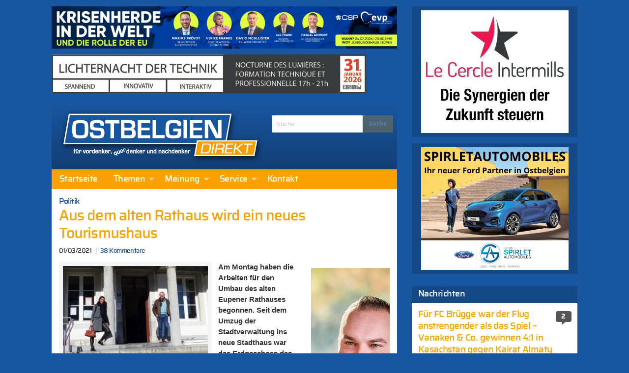

--- FILE ---
content_type: text/html; charset=UTF-8
request_url: https://ostbelgiendirekt.be/rathaus-wird-tourismushaus-277842
body_size: 33441
content:
<!doctype html>
<html class="no-js" lang="de" >
	<head>
		<meta charset="utf-8" />
		<meta name="viewport" content="width=device-width, initial-scale=1.0" />
		<link rel="apple-touch-icon" sizes="57x57" href="https://ostbelgiendirekt.be/wp-content/themes/FoundationPress/dist/assets/images/icons/apple-icon-57x57.png">
<link rel="apple-touch-icon" sizes="60x60" href="https://ostbelgiendirekt.be/wp-content/themes/FoundationPress/dist/assets/images/icons/apple-icon-60x60.png">
<link rel="apple-touch-icon" sizes="72x72" href="https://ostbelgiendirekt.be/wp-content/themes/FoundationPress/dist/assets/images/icons/apple-icon-72x72.png">
<link rel="apple-touch-icon" sizes="76x76" href="https://ostbelgiendirekt.be/wp-content/themes/FoundationPress/dist/assets/images/icons/apple-icon-76x76.png">
<link rel="apple-touch-icon" sizes="114x114" href="https://ostbelgiendirekt.be/wp-content/themes/FoundationPress/dist/assets/images/icons/apple-icon-114x114.png">
<link rel="apple-touch-icon" sizes="120x120" href="https://ostbelgiendirekt.be/wp-content/themes/FoundationPress/dist/assets/images/icons/apple-icon-120x120.png">
<link rel="apple-touch-icon" sizes="144x144" href="https://ostbelgiendirekt.be/wp-content/themes/FoundationPress/dist/assets/images/icons/apple-icon-144x144.png">
<link rel="apple-touch-icon" sizes="152x152" href="https://ostbelgiendirekt.be/wp-content/themes/FoundationPress/dist/assets/images/icons/apple-icon-152x152.png">
<link rel="apple-touch-icon" sizes="180x180" href="https://ostbelgiendirekt.be/wp-content/themes/FoundationPress/dist/assets/images/icons/apple-icon-180x180.png">
<link rel="icon" type="image/png" sizes="192x192" href="https://ostbelgiendirekt.be/wp-content/themes/FoundationPress/dist/assets/images/icons/android-icon-192x192.png">
<link rel="icon" type="image/png" sizes="32x32" href="https://ostbelgiendirekt.be/wp-content/themes/FoundationPress/dist/assets/images/icons/favicon-32x32.png">
<link rel="icon" type="image/png" sizes="96x96" href="https://ostbelgiendirekt.be/wp-content/themes/FoundationPress/dist/assets/images/icons/favicon-96x96.png">
<link rel="icon" type="image/png" sizes="16x16" href="https://ostbelgiendirekt.be/wp-content/themes/FoundationPress/dist/assets/images/icons/favicon-16x16.png">
<link rel="manifest" href="https://ostbelgiendirekt.be/wp-content/themes/FoundationPress/dist/assets/images/icons/manifest.json">
<meta name="msapplication-TileColor" content="#ffffff">
<meta name="msapplication-TileImage" content="https://ostbelgiendirekt.be/wp-content/themes/FoundationPress/dist/assets/images/icons/ms-icon-144x144.png">
<meta name="theme-color" content="#ffffff">
		<meta name='robots' content='index, follow, max-image-preview:large, max-snippet:-1, max-video-preview:-1' />
	<style>img:is([sizes="auto" i], [sizes^="auto," i]) { contain-intrinsic-size: 3000px 1500px }</style>
	
	<!-- This site is optimized with the Yoast SEO plugin v26.7 - https://yoast.com/wordpress/plugins/seo/ -->
	<title>Aus dem alten Rathaus wird ein neues Tourismushaus - Ostbelgien Direkt</title>
	<link rel="canonical" href="https://ostbelgiendirekt.be/rathaus-wird-tourismushaus-277842" />
	<meta property="og:locale" content="de_DE" />
	<meta property="og:type" content="article" />
	<meta property="og:title" content="Aus dem alten Rathaus wird ein neues Tourismushaus - Ostbelgien Direkt" />
	<meta property="og:description" content="Am Montag haben die Arbeiten für den Umbau des alten Eupener Rathauses begonnen. Seit dem Umzug der Stadtverwaltung ins neue..." />
	<meta property="og:url" content="https://ostbelgiendirekt.be/rathaus-wird-tourismushaus-277842" />
	<meta property="og:site_name" content="Ostbelgien Direkt" />
	<meta property="article:publisher" content="https://www.facebook.com/ostbelgiendirekt" />
	<meta property="article:published_time" content="2021-03-01T16:35:53+00:00" />
	<meta property="article:modified_time" content="2021-03-04T10:44:56+00:00" />
	<meta property="og:image" content="https://ostbelgiendirekt.be/wp-content/uploads/2021/03/C4CE62E2-D3AF-4469-95AB-D8AF1AA53642-scaled-e1614618570355.jpeg" />
	<meta property="og:image:width" content="1200" />
	<meta property="og:image:height" content="811" />
	<meta property="og:image:type" content="image/jpeg" />
	<meta name="author" content="Ostbelgien Direkt" />
	<meta name="twitter:card" content="summary_large_image" />
	<meta name="twitter:creator" content="@ostbeldirekt" />
	<meta name="twitter:site" content="@ostbeldirekt" />
	<meta name="twitter:label1" content="Verfasst von" />
	<meta name="twitter:data1" content="Ostbelgien Direkt" />
	<meta name="twitter:label2" content="Geschätzte Lesezeit" />
	<meta name="twitter:data2" content="3 Minuten" />
	<script type="application/ld+json" class="yoast-schema-graph">{"@context":"https://schema.org","@graph":[{"@type":"Article","@id":"https://ostbelgiendirekt.be/rathaus-wird-tourismushaus-277842#article","isPartOf":{"@id":"https://ostbelgiendirekt.be/rathaus-wird-tourismushaus-277842"},"author":{"name":"Ostbelgien Direkt","@id":"https://ostbelgiendirekt.be/#/schema/person/a43039059b2221011a9d14644b755c89"},"headline":"Aus dem alten Rathaus wird ein neues Tourismushaus","datePublished":"2021-03-01T16:35:53+00:00","dateModified":"2021-03-04T10:44:56+00:00","mainEntityOfPage":{"@id":"https://ostbelgiendirekt.be/rathaus-wird-tourismushaus-277842"},"wordCount":385,"commentCount":38,"image":{"@id":"https://ostbelgiendirekt.be/rathaus-wird-tourismushaus-277842#primaryimage"},"thumbnailUrl":"https://ostbelgiendirekt.be/wp-content/uploads/2021/03/C4CE62E2-D3AF-4469-95AB-D8AF1AA53642-scaled-e1614618570355.jpeg","articleSection":["Politik"],"inLanguage":"de","potentialAction":[{"@type":"CommentAction","name":"Comment","target":["https://ostbelgiendirekt.be/rathaus-wird-tourismushaus-277842#respond"]}]},{"@type":"WebPage","@id":"https://ostbelgiendirekt.be/rathaus-wird-tourismushaus-277842","url":"https://ostbelgiendirekt.be/rathaus-wird-tourismushaus-277842","name":"Aus dem alten Rathaus wird ein neues Tourismushaus - Ostbelgien Direkt","isPartOf":{"@id":"https://ostbelgiendirekt.be/#website"},"primaryImageOfPage":{"@id":"https://ostbelgiendirekt.be/rathaus-wird-tourismushaus-277842#primaryimage"},"image":{"@id":"https://ostbelgiendirekt.be/rathaus-wird-tourismushaus-277842#primaryimage"},"thumbnailUrl":"https://ostbelgiendirekt.be/wp-content/uploads/2021/03/C4CE62E2-D3AF-4469-95AB-D8AF1AA53642-scaled-e1614618570355.jpeg","datePublished":"2021-03-01T16:35:53+00:00","dateModified":"2021-03-04T10:44:56+00:00","author":{"@id":"https://ostbelgiendirekt.be/#/schema/person/a43039059b2221011a9d14644b755c89"},"breadcrumb":{"@id":"https://ostbelgiendirekt.be/rathaus-wird-tourismushaus-277842#breadcrumb"},"inLanguage":"de","potentialAction":[{"@type":"ReadAction","target":["https://ostbelgiendirekt.be/rathaus-wird-tourismushaus-277842"]}]},{"@type":"ImageObject","inLanguage":"de","@id":"https://ostbelgiendirekt.be/rathaus-wird-tourismushaus-277842#primaryimage","url":"https://ostbelgiendirekt.be/wp-content/uploads/2021/03/C4CE62E2-D3AF-4469-95AB-D8AF1AA53642-scaled-e1614618570355.jpeg","contentUrl":"https://ostbelgiendirekt.be/wp-content/uploads/2021/03/C4CE62E2-D3AF-4469-95AB-D8AF1AA53642-scaled-e1614618570355.jpeg","width":1200,"height":811,"caption":"Tourismusschöffin Kattrin Jadin (l) und RSM-Geschäftsführer Alain Brock (r) vor dem Eupener Rathaus am Tag des Beginns der Umbauarbeiten. Foto: OD"},{"@type":"BreadcrumbList","@id":"https://ostbelgiendirekt.be/rathaus-wird-tourismushaus-277842#breadcrumb","itemListElement":[{"@type":"ListItem","position":1,"name":"Startseite","item":"https://ostbelgiendirekt.be/"},{"@type":"ListItem","position":2,"name":"Aus dem alten Rathaus wird ein neues Tourismushaus"}]},{"@type":"WebSite","@id":"https://ostbelgiendirekt.be/#website","url":"https://ostbelgiendirekt.be/","name":"Ostbelgien Direkt","description":"Aktuelle Nachrichten und News aus Ostbelgien, Eupen und der Euregio","potentialAction":[{"@type":"SearchAction","target":{"@type":"EntryPoint","urlTemplate":"https://ostbelgiendirekt.be/?s={search_term_string}"},"query-input":{"@type":"PropertyValueSpecification","valueRequired":true,"valueName":"search_term_string"}}],"inLanguage":"de"},{"@type":"Person","@id":"https://ostbelgiendirekt.be/#/schema/person/a43039059b2221011a9d14644b755c89","name":"Ostbelgien Direkt","sameAs":["http://www.ostbelgiendirekt.be"],"url":"https://ostbelgiendirekt.be/author/gerard"}]}</script>
	<!-- / Yoast SEO plugin. -->



<link rel='stylesheet' id='cfoc_slidetoggle-css' href='https://ostbelgiendirekt.be/wp-content/plugins/pix-foundation-offcanvas.git-d/assets/css/disable-default-offcanvas.css' type='text/css' media='all' />
<link rel='stylesheet' id='wp-block-library-css' href='https://ostbelgiendirekt.be/wp-includes/css/dist/block-library/style.min.css' type='text/css' media='all' />
<style id='classic-theme-styles-inline-css' type='text/css'>
/*! This file is auto-generated */
.wp-block-button__link{color:#fff;background-color:#32373c;border-radius:9999px;box-shadow:none;text-decoration:none;padding:calc(.667em + 2px) calc(1.333em + 2px);font-size:1.125em}.wp-block-file__button{background:#32373c;color:#fff;text-decoration:none}
</style>
<style id='global-styles-inline-css' type='text/css'>
:root{--wp--preset--aspect-ratio--square: 1;--wp--preset--aspect-ratio--4-3: 4/3;--wp--preset--aspect-ratio--3-4: 3/4;--wp--preset--aspect-ratio--3-2: 3/2;--wp--preset--aspect-ratio--2-3: 2/3;--wp--preset--aspect-ratio--16-9: 16/9;--wp--preset--aspect-ratio--9-16: 9/16;--wp--preset--color--black: #000000;--wp--preset--color--cyan-bluish-gray: #abb8c3;--wp--preset--color--white: #ffffff;--wp--preset--color--pale-pink: #f78da7;--wp--preset--color--vivid-red: #cf2e2e;--wp--preset--color--luminous-vivid-orange: #ff6900;--wp--preset--color--luminous-vivid-amber: #fcb900;--wp--preset--color--light-green-cyan: #7bdcb5;--wp--preset--color--vivid-green-cyan: #00d084;--wp--preset--color--pale-cyan-blue: #8ed1fc;--wp--preset--color--vivid-cyan-blue: #0693e3;--wp--preset--color--vivid-purple: #9b51e0;--wp--preset--gradient--vivid-cyan-blue-to-vivid-purple: linear-gradient(135deg,rgba(6,147,227,1) 0%,rgb(155,81,224) 100%);--wp--preset--gradient--light-green-cyan-to-vivid-green-cyan: linear-gradient(135deg,rgb(122,220,180) 0%,rgb(0,208,130) 100%);--wp--preset--gradient--luminous-vivid-amber-to-luminous-vivid-orange: linear-gradient(135deg,rgba(252,185,0,1) 0%,rgba(255,105,0,1) 100%);--wp--preset--gradient--luminous-vivid-orange-to-vivid-red: linear-gradient(135deg,rgba(255,105,0,1) 0%,rgb(207,46,46) 100%);--wp--preset--gradient--very-light-gray-to-cyan-bluish-gray: linear-gradient(135deg,rgb(238,238,238) 0%,rgb(169,184,195) 100%);--wp--preset--gradient--cool-to-warm-spectrum: linear-gradient(135deg,rgb(74,234,220) 0%,rgb(151,120,209) 20%,rgb(207,42,186) 40%,rgb(238,44,130) 60%,rgb(251,105,98) 80%,rgb(254,248,76) 100%);--wp--preset--gradient--blush-light-purple: linear-gradient(135deg,rgb(255,206,236) 0%,rgb(152,150,240) 100%);--wp--preset--gradient--blush-bordeaux: linear-gradient(135deg,rgb(254,205,165) 0%,rgb(254,45,45) 50%,rgb(107,0,62) 100%);--wp--preset--gradient--luminous-dusk: linear-gradient(135deg,rgb(255,203,112) 0%,rgb(199,81,192) 50%,rgb(65,88,208) 100%);--wp--preset--gradient--pale-ocean: linear-gradient(135deg,rgb(255,245,203) 0%,rgb(182,227,212) 50%,rgb(51,167,181) 100%);--wp--preset--gradient--electric-grass: linear-gradient(135deg,rgb(202,248,128) 0%,rgb(113,206,126) 100%);--wp--preset--gradient--midnight: linear-gradient(135deg,rgb(2,3,129) 0%,rgb(40,116,252) 100%);--wp--preset--font-size--small: 13px;--wp--preset--font-size--medium: 20px;--wp--preset--font-size--large: 36px;--wp--preset--font-size--x-large: 42px;--wp--preset--spacing--20: 0.44rem;--wp--preset--spacing--30: 0.67rem;--wp--preset--spacing--40: 1rem;--wp--preset--spacing--50: 1.5rem;--wp--preset--spacing--60: 2.25rem;--wp--preset--spacing--70: 3.38rem;--wp--preset--spacing--80: 5.06rem;--wp--preset--shadow--natural: 6px 6px 9px rgba(0, 0, 0, 0.2);--wp--preset--shadow--deep: 12px 12px 50px rgba(0, 0, 0, 0.4);--wp--preset--shadow--sharp: 6px 6px 0px rgba(0, 0, 0, 0.2);--wp--preset--shadow--outlined: 6px 6px 0px -3px rgba(255, 255, 255, 1), 6px 6px rgba(0, 0, 0, 1);--wp--preset--shadow--crisp: 6px 6px 0px rgba(0, 0, 0, 1);}:where(.is-layout-flex){gap: 0.5em;}:where(.is-layout-grid){gap: 0.5em;}body .is-layout-flex{display: flex;}.is-layout-flex{flex-wrap: wrap;align-items: center;}.is-layout-flex > :is(*, div){margin: 0;}body .is-layout-grid{display: grid;}.is-layout-grid > :is(*, div){margin: 0;}:where(.wp-block-columns.is-layout-flex){gap: 2em;}:where(.wp-block-columns.is-layout-grid){gap: 2em;}:where(.wp-block-post-template.is-layout-flex){gap: 1.25em;}:where(.wp-block-post-template.is-layout-grid){gap: 1.25em;}.has-black-color{color: var(--wp--preset--color--black) !important;}.has-cyan-bluish-gray-color{color: var(--wp--preset--color--cyan-bluish-gray) !important;}.has-white-color{color: var(--wp--preset--color--white) !important;}.has-pale-pink-color{color: var(--wp--preset--color--pale-pink) !important;}.has-vivid-red-color{color: var(--wp--preset--color--vivid-red) !important;}.has-luminous-vivid-orange-color{color: var(--wp--preset--color--luminous-vivid-orange) !important;}.has-luminous-vivid-amber-color{color: var(--wp--preset--color--luminous-vivid-amber) !important;}.has-light-green-cyan-color{color: var(--wp--preset--color--light-green-cyan) !important;}.has-vivid-green-cyan-color{color: var(--wp--preset--color--vivid-green-cyan) !important;}.has-pale-cyan-blue-color{color: var(--wp--preset--color--pale-cyan-blue) !important;}.has-vivid-cyan-blue-color{color: var(--wp--preset--color--vivid-cyan-blue) !important;}.has-vivid-purple-color{color: var(--wp--preset--color--vivid-purple) !important;}.has-black-background-color{background-color: var(--wp--preset--color--black) !important;}.has-cyan-bluish-gray-background-color{background-color: var(--wp--preset--color--cyan-bluish-gray) !important;}.has-white-background-color{background-color: var(--wp--preset--color--white) !important;}.has-pale-pink-background-color{background-color: var(--wp--preset--color--pale-pink) !important;}.has-vivid-red-background-color{background-color: var(--wp--preset--color--vivid-red) !important;}.has-luminous-vivid-orange-background-color{background-color: var(--wp--preset--color--luminous-vivid-orange) !important;}.has-luminous-vivid-amber-background-color{background-color: var(--wp--preset--color--luminous-vivid-amber) !important;}.has-light-green-cyan-background-color{background-color: var(--wp--preset--color--light-green-cyan) !important;}.has-vivid-green-cyan-background-color{background-color: var(--wp--preset--color--vivid-green-cyan) !important;}.has-pale-cyan-blue-background-color{background-color: var(--wp--preset--color--pale-cyan-blue) !important;}.has-vivid-cyan-blue-background-color{background-color: var(--wp--preset--color--vivid-cyan-blue) !important;}.has-vivid-purple-background-color{background-color: var(--wp--preset--color--vivid-purple) !important;}.has-black-border-color{border-color: var(--wp--preset--color--black) !important;}.has-cyan-bluish-gray-border-color{border-color: var(--wp--preset--color--cyan-bluish-gray) !important;}.has-white-border-color{border-color: var(--wp--preset--color--white) !important;}.has-pale-pink-border-color{border-color: var(--wp--preset--color--pale-pink) !important;}.has-vivid-red-border-color{border-color: var(--wp--preset--color--vivid-red) !important;}.has-luminous-vivid-orange-border-color{border-color: var(--wp--preset--color--luminous-vivid-orange) !important;}.has-luminous-vivid-amber-border-color{border-color: var(--wp--preset--color--luminous-vivid-amber) !important;}.has-light-green-cyan-border-color{border-color: var(--wp--preset--color--light-green-cyan) !important;}.has-vivid-green-cyan-border-color{border-color: var(--wp--preset--color--vivid-green-cyan) !important;}.has-pale-cyan-blue-border-color{border-color: var(--wp--preset--color--pale-cyan-blue) !important;}.has-vivid-cyan-blue-border-color{border-color: var(--wp--preset--color--vivid-cyan-blue) !important;}.has-vivid-purple-border-color{border-color: var(--wp--preset--color--vivid-purple) !important;}.has-vivid-cyan-blue-to-vivid-purple-gradient-background{background: var(--wp--preset--gradient--vivid-cyan-blue-to-vivid-purple) !important;}.has-light-green-cyan-to-vivid-green-cyan-gradient-background{background: var(--wp--preset--gradient--light-green-cyan-to-vivid-green-cyan) !important;}.has-luminous-vivid-amber-to-luminous-vivid-orange-gradient-background{background: var(--wp--preset--gradient--luminous-vivid-amber-to-luminous-vivid-orange) !important;}.has-luminous-vivid-orange-to-vivid-red-gradient-background{background: var(--wp--preset--gradient--luminous-vivid-orange-to-vivid-red) !important;}.has-very-light-gray-to-cyan-bluish-gray-gradient-background{background: var(--wp--preset--gradient--very-light-gray-to-cyan-bluish-gray) !important;}.has-cool-to-warm-spectrum-gradient-background{background: var(--wp--preset--gradient--cool-to-warm-spectrum) !important;}.has-blush-light-purple-gradient-background{background: var(--wp--preset--gradient--blush-light-purple) !important;}.has-blush-bordeaux-gradient-background{background: var(--wp--preset--gradient--blush-bordeaux) !important;}.has-luminous-dusk-gradient-background{background: var(--wp--preset--gradient--luminous-dusk) !important;}.has-pale-ocean-gradient-background{background: var(--wp--preset--gradient--pale-ocean) !important;}.has-electric-grass-gradient-background{background: var(--wp--preset--gradient--electric-grass) !important;}.has-midnight-gradient-background{background: var(--wp--preset--gradient--midnight) !important;}.has-small-font-size{font-size: var(--wp--preset--font-size--small) !important;}.has-medium-font-size{font-size: var(--wp--preset--font-size--medium) !important;}.has-large-font-size{font-size: var(--wp--preset--font-size--large) !important;}.has-x-large-font-size{font-size: var(--wp--preset--font-size--x-large) !important;}
:where(.wp-block-post-template.is-layout-flex){gap: 1.25em;}:where(.wp-block-post-template.is-layout-grid){gap: 1.25em;}
:where(.wp-block-columns.is-layout-flex){gap: 2em;}:where(.wp-block-columns.is-layout-grid){gap: 2em;}
:root :where(.wp-block-pullquote){font-size: 1.5em;line-height: 1.6;}
</style>
<link rel='stylesheet' id='pix_sh-css-css' href='https://ostbelgiendirekt.be/wp-content/plugins/pix-custom-sharing.git-d/assets/css/pix-sharing-basic.css' type='text/css' media='all' />
<link rel='stylesheet' id='wp-polls-css' href='https://ostbelgiendirekt.be/wp-content/plugins/wp-polls/polls-css.css' type='text/css' media='all' />
<style id='wp-polls-inline-css' type='text/css'>
.wp-polls .pollbar {
	margin: 1px;
	font-size: 6px;
	line-height: 8px;
	height: 8px;
	background: #f9a200;
	border: 1px solid #f9a200;
}

</style>
<link rel='stylesheet' id='foundation-css-css' href='https://ostbelgiendirekt.be/wp-content/themes/FoundationPress/dist/assets/css/app.f42d79.css' type='text/css' media='all' />
<link rel='stylesheet' id='fancybox-css' href='https://ostbelgiendirekt.be/wp-content/plugins/Fancybox2/css/jquery.fancybox3.css' type='text/css' media='all' />
<style id='rocket-lazyload-inline-css' type='text/css'>
.rll-youtube-player{position:relative;padding-bottom:56.23%;height:0;overflow:hidden;max-width:100%;}.rll-youtube-player:focus-within{outline: 2px solid currentColor;outline-offset: 5px;}.rll-youtube-player iframe{position:absolute;top:0;left:0;width:100%;height:100%;z-index:100;background:0 0}.rll-youtube-player img{bottom:0;display:block;left:0;margin:auto;max-width:100%;width:100%;position:absolute;right:0;top:0;border:none;height:auto;-webkit-transition:.4s all;-moz-transition:.4s all;transition:.4s all}.rll-youtube-player img:hover{-webkit-filter:brightness(75%)}.rll-youtube-player .play{height:100%;width:100%;left:0;top:0;position:absolute;background:url(https://ostbelgiendirekt.be/wp-content/plugins/wp-rocket/assets/img/youtube.png) no-repeat center;background-color: transparent !important;cursor:pointer;border:none;}
</style>
<script type="text/javascript" src="https://ostbelgiendirekt.be/wp-content/themes/FoundationPress/src/assets/js/jquery-2.1.0.min.js" id="jquery-js"></script>
<script type="text/javascript" src="https://ostbelgiendirekt.be/wp-content/plugins/Fancybox2/js/jquery.fancybox3.pack.js" id="fancybox-js"></script>
<link rel="https://api.w.org/" href="https://ostbelgiendirekt.be/wp-json/" /><link rel="alternate" title="JSON" type="application/json" href="https://ostbelgiendirekt.be/wp-json/wp/v2/posts/277842" /><link rel="alternate" title="oEmbed (JSON)" type="application/json+oembed" href="https://ostbelgiendirekt.be/wp-json/oembed/1.0/embed?url=https%3A%2F%2Fostbelgiendirekt.be%2Frathaus-wird-tourismushaus-277842" />
<link rel="alternate" title="oEmbed (XML)" type="text/xml+oembed" href="https://ostbelgiendirekt.be/wp-json/oembed/1.0/embed?url=https%3A%2F%2Fostbelgiendirekt.be%2Frathaus-wird-tourismushaus-277842&#038;format=xml" />
<meta id="jsonlocation" name="jsonlocation" content="https://ostbelgiendirekt.be/wp-content/uploads/pix-od-ads.json" /><noscript><style id="rocket-lazyload-nojs-css">.rll-youtube-player, [data-lazy-src]{display:none !important;}</style></noscript>	<meta name="generator" content="WP Rocket 3.20.3" data-wpr-features="wpr_lazyload_iframes wpr_image_dimensions wpr_preload_links wpr_desktop" /></head>
	<body class="wp-singular post-template-default single single-post postid-277842 single-format-standard wp-theme-FoundationPress offcanvas">
	
<!-- Global site tag (gtag.js) - Google Analytics -->
<script async src="https://www.googletagmanager.com/gtag/js?id=G-WSCF9VSZLR"></script>
<script>
  window.dataLayer = window.dataLayer || [];
  function gtag(){dataLayer.push(arguments);}
  gtag('js', new Date());

  gtag('config', 'G-WSCF9VSZLR');
</script>

<!-- Matomo -->
<script>
  var _paq = window._paq = window._paq || [];
  /* tracker methods like "setCustomDimension" should be called before "trackPageView" */
  _paq.push(['trackPageView']);
  _paq.push(['enableLinkTracking']);
  (function() {
    var u="https://matomo.pixelbar.be/";
    _paq.push(['setTrackerUrl', u+'matomo.php']);
    _paq.push(['setSiteId', '3']);
    var d=document, g=d.createElement('script'), s=d.getElementsByTagName('script')[0];
    g.async=true; g.src=u+'matomo.js'; s.parentNode.insertBefore(g,s);
  })();
</script>
<!-- End Matomo Code -->
	
<nav class="mobile-off-canvas-menu off-canvas position-left" id="off-canvas-menu" data-off-canvas data-auto-focus="false" role="navigation">
	<ul id="menu-main" class="vertical menu" data-accordion-menu data-submenu-toggle="true"><li id="menu-item-96308" class="menu-item menu-item-type-custom menu-item-object-custom menu-item-96308"><a href="/">Startseite</a></li>
<li id="menu-item-547" class="menu-item menu-item-type-taxonomy menu-item-object-category current-post-ancestor menu-item-has-children menu-item-547"><a href="https://ostbelgiendirekt.be/category/themen">Themen</a>
<ul class="vertical nested menu">
	<li id="menu-item-333" class="menu-item menu-item-type-taxonomy menu-item-object-category menu-item-333"><a href="https://ostbelgiendirekt.be/category/themen/reportagen">Reportagen</a></li>
	<li id="menu-item-543" class="menu-item menu-item-type-taxonomy menu-item-object-category menu-item-543"><a href="https://ostbelgiendirekt.be/category/themen/leute-heute">Nachrichten</a></li>
	<li id="menu-item-8" class="menu-item menu-item-type-taxonomy menu-item-object-category current-post-ancestor current-menu-parent current-post-parent menu-item-8"><a href="https://ostbelgiendirekt.be/category/themen/politik">Politik</a></li>
	<li id="menu-item-11" class="menu-item menu-item-type-taxonomy menu-item-object-category menu-item-11"><a href="https://ostbelgiendirekt.be/category/themen/sport">Sport</a></li>
	<li id="menu-item-10" class="menu-item menu-item-type-taxonomy menu-item-object-category menu-item-10"><a href="https://ostbelgiendirekt.be/category/themen/gesellschaft">Gesellschaft</a></li>
	<li id="menu-item-23222" class="menu-item menu-item-type-taxonomy menu-item-object-category menu-item-23222"><a href="https://ostbelgiendirekt.be/category/alles-nur-satire">In eigener Sache</a></li>
	<li id="menu-item-6" class="menu-item menu-item-type-taxonomy menu-item-object-category menu-item-6"><a href="https://ostbelgiendirekt.be/category/themen/kultur">Kultur</a></li>
	<li id="menu-item-6458" class="menu-item menu-item-type-taxonomy menu-item-object-category menu-item-6458"><a href="https://ostbelgiendirekt.be/category/nachrichten">Notizen</a></li>
</ul>
</li>
<li id="menu-item-733" class="menu-item menu-item-type-taxonomy menu-item-object-category menu-item-has-children menu-item-733"><a href="https://ostbelgiendirekt.be/category/meinung">Meinung</a>
<ul class="vertical nested menu">
	<li id="menu-item-734" class="menu-item menu-item-type-taxonomy menu-item-object-category menu-item-734"><a href="https://ostbelgiendirekt.be/category/meinung/standpunkt">In Versen</a></li>
	<li id="menu-item-1915" class="menu-item menu-item-type-taxonomy menu-item-object-category menu-item-1915"><a href="https://ostbelgiendirekt.be/category/meinung/leserbriefe">Leserbrief</a></li>
	<li id="menu-item-1010" class="menu-item menu-item-type-post_type menu-item-object-page menu-item-1010"><a href="https://ostbelgiendirekt.be/service/leserbrief-schreiben">Leserbrief schreiben</a></li>
	<li id="menu-item-81028" class="menu-item menu-item-type-post_type menu-item-object-page menu-item-81028"><a href="https://ostbelgiendirekt.be/service/netiquette-verhaltensregeln-ostbelgien">Netiquette</a></li>
</ul>
</li>
<li id="menu-item-1001" class="menu-item menu-item-type-post_type menu-item-object-page menu-item-has-children menu-item-1001"><a href="https://ostbelgiendirekt.be/service">Service</a>
<ul class="vertical nested menu">
	<li id="menu-item-1015" class="menu-item menu-item-type-post_type menu-item-object-page menu-item-1015"><a href="https://ostbelgiendirekt.be/service/archiv">Archiv</a></li>
	<li id="menu-item-1004" class="menu-item menu-item-type-post_type menu-item-object-page menu-item-1004"><a href="https://ostbelgiendirekt.be/service/newsletter">Newsletter</a></li>
	<li id="menu-item-1003" class="menu-item menu-item-type-post_type menu-item-object-page menu-item-1003"><a href="https://ostbelgiendirekt.be/service/rss-news">RSS</a></li>
	<li id="menu-item-1002" class="menu-item menu-item-type-post_type menu-item-object-page menu-item-1002"><a href="https://ostbelgiendirekt.be/service/werben-auf-ostbelgien-direkt">Werbung schalten</a></li>
	<li id="menu-item-1018" class="menu-item menu-item-type-post_type menu-item-object-page menu-item-1018"><a href="https://ostbelgiendirekt.be/service/fragen-antworten">Fragen &#038; Antworten</a></li>
	<li id="menu-item-173671" class="menu-item menu-item-type-post_type menu-item-object-page menu-item-173671"><a href="https://ostbelgiendirekt.be/service/impressum">Impressum</a></li>
	<li id="menu-item-173670" class="menu-item menu-item-type-post_type menu-item-object-page menu-item-173670"><a href="https://ostbelgiendirekt.be/service/datenschutzerklaerung">Datenschutzerklärung</a></li>
</ul>
</li>
<li id="menu-item-1005" class="menu-item menu-item-type-post_type menu-item-object-page menu-item-1005"><a href="https://ostbelgiendirekt.be/kontakt">Kontakt</a></li>
</ul></nav>

<div data-rocket-location-hash="a5b56fae615ca0a320a8ae54abb4f669" class="off-canvas-content" data-off-canvas-content>
	<div data-rocket-location-hash="2e683a4528bc6c5b1b48d5467cdb5bb7" class="off-canvas-wrap">
	  <div data-rocket-location-hash="20fc72723770127672f087cb035d8c7e" class="inner-wrap">

        		<div class="row content-wrapper small-collapse medium-uncollapse" role="document">

  			<div class="columns small-12 large-8">
    			<div class="row collapse">

      			      				<div class="column small-12 header-wrapper">

        				<div class="pix_adzone hide-for-print" data-id="37" data-interval="0" data-shuffle="true" data-ratio="0.123" data-max-width="703" style="width: 728px; height: 90px;"></div>
					<div class="pix_adzone hide-for-print" data-id="59" data-interval="0" data-shuffle="true" data-ratio="0.123" data-max-width="703" style="width: 728px; height: 90px;"></div>
      					<div class="row logo-wrapper">
      						<div class="logo columns small-12 large-8">
      							<a href="https://ostbelgiendirekt.be">
      								<img width="417" height="110" src="https://ostbelgiendirekt.be/wp-content/themes/FoundationPress/dist/assets/images/logo.png" alt="Ostbelgien Direkt - für Vordenker, Querdenker und Nachdenker">
      							</a>
      						</div>
      					      						<div class="columns medium-4 search hide-for-medium-down hide-for-print">
      							
<form role="search" method="get" id="searchform" action="https://ostbelgiendirekt.be/">
	<div class="input-group">
		<input type="text" class="input-group-field" value="" name="s" id="s" placeholder="Suche">
		<div class="input-group-button">
			<input type="submit" id="searchsubmit" value="Suche" class="button">
		</div>
	</div>
</form>      						</div>
      					</div>
      											<div class="row hide-for-print top-bar-wrapper">
	<div class="top-bar-container show-for-medium-up">
	    <nav class="top-bar" data-topbar role="navigation">
	        <section class="top-bar-section">
	            <ul id="menu-main-1" class="dropdown menu desktop-menu" data-dropdown-menu><li class="menu-item menu-item-type-custom menu-item-object-custom menu-item-96308"><a href="/">Startseite</a></li>
<li class="menu-item menu-item-type-taxonomy menu-item-object-category current-post-ancestor menu-item-has-children menu-item-547"><a href="https://ostbelgiendirekt.be/category/themen">Themen</a>
<ul class="dropdown menu vertical" data-toggle>
	<li class="menu-item menu-item-type-taxonomy menu-item-object-category menu-item-333"><a href="https://ostbelgiendirekt.be/category/themen/reportagen">Reportagen</a></li>
	<li class="menu-item menu-item-type-taxonomy menu-item-object-category menu-item-543"><a href="https://ostbelgiendirekt.be/category/themen/leute-heute">Nachrichten</a></li>
	<li class="menu-item menu-item-type-taxonomy menu-item-object-category current-post-ancestor current-menu-parent current-post-parent menu-item-8"><a href="https://ostbelgiendirekt.be/category/themen/politik">Politik</a></li>
	<li class="menu-item menu-item-type-taxonomy menu-item-object-category menu-item-11"><a href="https://ostbelgiendirekt.be/category/themen/sport">Sport</a></li>
	<li class="menu-item menu-item-type-taxonomy menu-item-object-category menu-item-10"><a href="https://ostbelgiendirekt.be/category/themen/gesellschaft">Gesellschaft</a></li>
	<li class="menu-item menu-item-type-taxonomy menu-item-object-category menu-item-23222"><a href="https://ostbelgiendirekt.be/category/alles-nur-satire">In eigener Sache</a></li>
	<li class="menu-item menu-item-type-taxonomy menu-item-object-category menu-item-6"><a href="https://ostbelgiendirekt.be/category/themen/kultur">Kultur</a></li>
	<li class="menu-item menu-item-type-taxonomy menu-item-object-category menu-item-6458"><a href="https://ostbelgiendirekt.be/category/nachrichten">Notizen</a></li>
</ul>
</li>
<li class="menu-item menu-item-type-taxonomy menu-item-object-category menu-item-has-children menu-item-733"><a href="https://ostbelgiendirekt.be/category/meinung">Meinung</a>
<ul class="dropdown menu vertical" data-toggle>
	<li class="menu-item menu-item-type-taxonomy menu-item-object-category menu-item-734"><a href="https://ostbelgiendirekt.be/category/meinung/standpunkt">In Versen</a></li>
	<li class="menu-item menu-item-type-taxonomy menu-item-object-category menu-item-1915"><a href="https://ostbelgiendirekt.be/category/meinung/leserbriefe">Leserbrief</a></li>
	<li class="menu-item menu-item-type-post_type menu-item-object-page menu-item-1010"><a href="https://ostbelgiendirekt.be/service/leserbrief-schreiben">Leserbrief schreiben</a></li>
	<li class="menu-item menu-item-type-post_type menu-item-object-page menu-item-81028"><a href="https://ostbelgiendirekt.be/service/netiquette-verhaltensregeln-ostbelgien">Netiquette</a></li>
</ul>
</li>
<li class="menu-item menu-item-type-post_type menu-item-object-page menu-item-has-children menu-item-1001"><a href="https://ostbelgiendirekt.be/service">Service</a>
<ul class="dropdown menu vertical" data-toggle>
	<li class="menu-item menu-item-type-post_type menu-item-object-page menu-item-1015"><a href="https://ostbelgiendirekt.be/service/archiv">Archiv</a></li>
	<li class="menu-item menu-item-type-post_type menu-item-object-page menu-item-1004"><a href="https://ostbelgiendirekt.be/service/newsletter">Newsletter</a></li>
	<li class="menu-item menu-item-type-post_type menu-item-object-page menu-item-1003"><a href="https://ostbelgiendirekt.be/service/rss-news">RSS</a></li>
	<li class="menu-item menu-item-type-post_type menu-item-object-page menu-item-1002"><a href="https://ostbelgiendirekt.be/service/werben-auf-ostbelgien-direkt">Werbung schalten</a></li>
	<li class="menu-item menu-item-type-post_type menu-item-object-page menu-item-1018"><a href="https://ostbelgiendirekt.be/service/fragen-antworten">Fragen &#038; Antworten</a></li>
	<li class="menu-item menu-item-type-post_type menu-item-object-page menu-item-173671"><a href="https://ostbelgiendirekt.be/service/impressum">Impressum</a></li>
	<li class="menu-item menu-item-type-post_type menu-item-object-page menu-item-173670"><a href="https://ostbelgiendirekt.be/service/datenschutzerklaerung">Datenschutzerklärung</a></li>
</ul>
</li>
<li class="menu-item menu-item-type-post_type menu-item-object-page menu-item-1005"><a href="https://ostbelgiendirekt.be/kontakt">Kontakt</a></li>
</ul>	            	        </section>
	    </nav>
	</div>
</div>

						<div class="row hide-for-print hide-for-medium-up site-title-bar title-bar" >
							<div class="title-bar-left">
								<button aria-label="Menu" class="offcanvas-menu-icon" type="button" data-toggle="off-canvas-menu">
									<svg width="30" height="16" viewBox="0 0 30 16" xmlns="http://www.w3.org/2000/svg"><g fill="currentColor" fill-rule="evenodd"><path d="M0 0h30v2H0zM0 7h30v2H0zM0 14h30v2H0z"/></g></svg>
								</button>
							</div>
						</div>



      				</div>


  							<div class="column small-12 container-wrapper">
    							<div class="container">






	<section>
			<article class="post-277842 post type-post status-publish format-standard has-post-thumbnail hentry category-politik" id="post-277842">
	  		<div class="row">
	    		<div class="small-12 column">
	    			<header>
	    				<div class="entry-cat">
	    				<a class="hide-for-print" href="https://ostbelgiendirekt.be/category/themen/politik" title="View all posts in Politik">Politik</a>
	    				<h1 class="entry-title">Aus dem alten Rathaus wird ein neues Tourismushaus</h1>
	    				<div class="entry-meta"><time class="updated" datetime="2021-03-01T17:35:53+01:00">01/03/2021</time><span class="comment-meta"><a href="#comments">38 Kommentare</a></span></div>	    				</div>
	    			</header>
	    			
	    			<div class="entry-content">

		    						    						      						    					<figure class="wp-caption post_thumb" style="max-width: 311px">
			    						<a href="https://ostbelgiendirekt.be/wp-content/uploads/2021/03/C4CE62E2-D3AF-4469-95AB-D8AF1AA53642-1300x878.jpeg" title="Aus dem alten Rathaus wird ein neues Tourismushaus" ><img data-interchange="[https://ostbelgiendirekt.be/wp-content/uploads/2021/03/C4CE62E2-D3AF-4469-95AB-D8AF1AA53642-1300x878.jpeg, small], [https://ostbelgiendirekt.be/wp-content/uploads/2021/03/C4CE62E2-D3AF-4469-95AB-D8AF1AA53642-300x203.jpeg, medium]"></a><div class="wp-caption-text">Tourismusschöffin Kattrin Jadin (l) und RSM-Geschäftsführer Alain Brock (r) vor dem Eupener Rathaus am Tag des Beginns der Umbauarbeiten. Foto: OD</div>			    					</figure>
									    					    				<div class="single-ad-wrapper hide-for-large-down hide-for-print right">
			      				<div class="pix_adzone" data-id="35" data-interval="0" data-shuffle="true" data-max-width="160" style="width: 160px; height: 600px;"></div>
			  				</div>
			  				<p><b>Am Montag haben die Arbeiten für den Umbau des alten Eupener Rathauses begonnen. Seit dem Umzug der Stadtverwaltung ins neue Stadthaus war das Erdgeschoss des unter Denkmalschutz stehenden altehrwürdigen Gebäudes verwaist.</b></p>
<p><span id="more-277842"></span>Nach den Umbauarbeiten, voraussichtlich Ende 2021, werden Tourist-Info und Rat für Stadtmarketing (RSM) im alten Rathaus untergebracht. Damit verfügt Eupen voraussichtlich ab 2022 für die Tourismuswerbung sowie für die Beratung und Betreuung von Touristen über eine Infrastruktur, von der man bisher nur träumen konnte, denn die jetzigen Räumlichkeiten des Tourist-Infos am Marktplatz entsprechen längst nicht mehr den modernen Asprüchen.</p>
<div id="attachment_277860" class="wp-caption alignleft" style="max-width: 300px"><a href="https://ostbelgiendirekt.be/wp-content/uploads/2021/03/0DEAA8B8-A1C3-418D-A4FC-3677EE0E237D.jpeg"><img fetchpriority="high" decoding="async" class="wp-image-277860 size-medium" src="https://ostbelgiendirekt.be/wp-content/uploads/2021/03/0DEAA8B8-A1C3-418D-A4FC-3677EE0E237D-300x200.jpeg" alt="" width="300" height="200" srcset="https://ostbelgiendirekt.be/wp-content/uploads/2021/03/0DEAA8B8-A1C3-418D-A4FC-3677EE0E237D-300x200.jpeg 300w, https://ostbelgiendirekt.be/wp-content/uploads/2021/03/0DEAA8B8-A1C3-418D-A4FC-3677EE0E237D-768x512.jpeg 768w, https://ostbelgiendirekt.be/wp-content/uploads/2021/03/0DEAA8B8-A1C3-418D-A4FC-3677EE0E237D-640x427.jpeg 640w, https://ostbelgiendirekt.be/wp-content/uploads/2021/03/0DEAA8B8-A1C3-418D-A4FC-3677EE0E237D-1024x683.jpeg 1024w, https://ostbelgiendirekt.be/wp-content/uploads/2021/03/0DEAA8B8-A1C3-418D-A4FC-3677EE0E237D.jpeg 1200w" sizes="(max-width: 639px) 98vw, (max-width: 1199px) 64vw, 300px" /></a><p class="wp-caption-text">Seit diesem Montag haben vor dem alten Eupener Rathaus die Handwerker Quartier bezogen. Foto: OD</p></div>
<p>„Es war eines der ersten Projekte, mit dem ich bei meinem Amtsantritt Ende 2018 begonnen habe. Der RSM konnte nicht mehr in den aktuellen Räumlichkeiten bleiben, weil dort die Kriterien der Barrierefreiheit nicht respektiert werden. Die gute Zusammenarbeit zwischen RSM, dem Technischen Dienst der Stadt und den zuständigen Diensten der DG haben es möglich gemacht, dass die Umbauarbeiten pünktlich zum 1. März beginnen konnten“, betonte Eupens Tourismusschöffin Kattrin Jadin (PFF).</p>
<p>Auswärtige Besucher werden sich am neuen Standort im alten Rathaus mithilfe von interaktiven Bildschirmen und anderen digitalen Informationsmitteln viel besser und intensiver auf ihren Aufenthalt in Eupen und in Ostbelgien vorbereiten können.</p>
<div id="attachment_277852" class="wp-caption alignleft" style="max-width: 300px"><a href="https://ostbelgiendirekt.be/wp-content/uploads/2021/03/29254E83-E32E-46EC-BBEA-E3C9CA79D3FE.jpeg"><img decoding="async" class="wp-image-277852 size-medium" src="https://ostbelgiendirekt.be/wp-content/uploads/2021/03/29254E83-E32E-46EC-BBEA-E3C9CA79D3FE-300x124.jpeg" alt="" width="300" height="124" srcset="https://ostbelgiendirekt.be/wp-content/uploads/2021/03/29254E83-E32E-46EC-BBEA-E3C9CA79D3FE-300x124.jpeg 300w, https://ostbelgiendirekt.be/wp-content/uploads/2021/03/29254E83-E32E-46EC-BBEA-E3C9CA79D3FE-1300x535.jpeg 1300w, https://ostbelgiendirekt.be/wp-content/uploads/2021/03/29254E83-E32E-46EC-BBEA-E3C9CA79D3FE-768x316.jpeg 768w, https://ostbelgiendirekt.be/wp-content/uploads/2021/03/29254E83-E32E-46EC-BBEA-E3C9CA79D3FE-1536x633.jpeg 1536w, https://ostbelgiendirekt.be/wp-content/uploads/2021/03/29254E83-E32E-46EC-BBEA-E3C9CA79D3FE-640x264.jpeg 640w, https://ostbelgiendirekt.be/wp-content/uploads/2021/03/29254E83-E32E-46EC-BBEA-E3C9CA79D3FE-1024x422.jpeg 1024w, https://ostbelgiendirekt.be/wp-content/uploads/2021/03/29254E83-E32E-46EC-BBEA-E3C9CA79D3FE-1200x494.jpeg 1200w, https://ostbelgiendirekt.be/wp-content/uploads/2021/03/29254E83-E32E-46EC-BBEA-E3C9CA79D3FE.jpeg 1916w" sizes="(max-width: 639px) 98vw, (max-width: 1199px) 64vw, 300px" /></a><p class="wp-caption-text">(Zum Vergrößern Bild anklicken) Der Empfangsbereich für Touristen. Quelle: RSM</p></div>
<p>Neben dem Empfangsbereich und den Arbeitsplätzen für das Personal sowie den Sanitäranlagen ist auch ein multifunktioneller Konferenzraum vorgesehen, der bei Bedarf auch von der Stadt genutzt werden kann.</p>
<p>„Mit diesem Projekt wollen wir auch Qualitätstourismus betreiben und Markenkontaktpunkt für Ostbelgien werden“, so Jadin. Künftig soll also nicht nur die AS Eupen erstklassig sein, sondern auch Eupen in die Tourismusklasse 1 aufsteigen.</p>
<p>Bleibt noch die Frage nach dem lieben Geld: Für den Umbau bzw. die Renovierung der rund 300 Quadratmeter im Erdgeschoss des alten Rathauses belaufen sich die Kosten insgesamt auf rund 540.000 Euro, Mehrwertsteuer inklusive. 60 Prozent davon übernimmt die DG, 20 Prozent die Stadt Eupen und die restlichen 20 Prozent der RSM. (cre)</p>
<p><b><i>Nachfolgend der Gesamtplan fürs Erdgeschoss (Zum Vergrößern Bild anklicken). Quelle: RSM</i></b></p>
<p><a href="https://ostbelgiendirekt.be/wp-content/uploads/2021/03/1F97D22A-0B54-4404-8795-5BF69A60B3C8.jpeg"><img decoding="async" class="aligncenter wp-image-277851 size-medium" src="https://ostbelgiendirekt.be/wp-content/uploads/2021/03/1F97D22A-0B54-4404-8795-5BF69A60B3C8-274x300.jpeg" alt="" width="274" height="300" srcset="https://ostbelgiendirekt.be/wp-content/uploads/2021/03/1F97D22A-0B54-4404-8795-5BF69A60B3C8-274x300.jpeg 274w, https://ostbelgiendirekt.be/wp-content/uploads/2021/03/1F97D22A-0B54-4404-8795-5BF69A60B3C8-640x701.jpeg 640w, https://ostbelgiendirekt.be/wp-content/uploads/2021/03/1F97D22A-0B54-4404-8795-5BF69A60B3C8.jpeg 701w" sizes="(max-width: 639px) 98vw, (max-width: 1199px) 64vw, 274px" /></a></p>
<p>&nbsp;</p>
	    			</div>
	    		</div>
	    		<div class="row sharing-wrapper hide-for-print">
		    		<div class="columns small-12">
			    		<div class="pix_sharing_bar"><div class="title">Jetzt Artikel teilen!</div><a target="_blank" class="button tiny sharebutton facebook" href="https://www.facebook.com/sharer/sharer.php?u=https%3A%2F%2Fostbelgiendirekt.be%2Frathaus-wird-tourismushaus-277842" title="Diesen Beitrag teilen auf Facebook"><span class="pix-icon pix-icon-facebook"></span><span class="social-network">Facebook</span></a><a target="_blank" class="button tiny sharebutton twitter" href="https://twitter.com/home?status=Aus%20dem%20alten%20Rathaus%20wird%20ein%20neues%20Tourismushaus%20https%3A%2F%2Fostbelgiendirekt.be%2Frathaus-wird-tourismushaus-277842" title="Diesen Beitrag teilen auf Twitter"><span class="pix-icon pix-icon-twitter"></span><span class="social-network">Twitter</span></a><a class="button tiny sharebutton mail" href="mailto:?Subject=Aus%20dem%20alten%20Rathaus%20wird%20ein%20neues%20Tourismushaus&Body=https%3A%2F%2Fostbelgiendirekt.be%2Frathaus-wird-tourismushaus-277842" title="Diesen Beitrag teilen auf E-Mail"><span class="pix-icon pix-icon-mail"></span><span class="social-network">E-Mail</span></a><a class="button tiny sharebutton print" href="#" title="Drucken" onclick="window.print()"><span class="pix-icon pix-icon-print"></span><span class="social-network">Drucken</span></a></div>		    		</div>
	    		</div>
	  		</div>
		</article>
			<div class="row relatedposts-wrapper hide-for-print">
				<div class="columns small-12">
									</div>
			</div>
			<div class="row ad-wrapper hide-for-print">
				<div class="columns small-12">
					<div class="pix_adzone" data-id="36" data-interval="0" data-shuffle="true" style="width: 728px; height: 213px;"></div>
				</div>
			</div>
			<div class="row comments-wrapper-full hide-for-print">
				<div class="columns small-12">
						<section id="comments">
			<h3>38 Antworten auf &#8220;Aus dem alten Rathaus wird ein neues Tourismushaus&#8221;</h3>
			<ol class="comment-list">

		
			<li class="comment even thread-even depth-1 parent" id="comment-330362">
				<article id="comment-body-330362" class="comment-body">



			<header class="comment-author">

				
				<div class="author-meta vcard author">

				<cite class="fn">raerener</cite>				<time datetime="01/03/2021 18:21"><a href="https://ostbelgiendirekt.be/rathaus-wird-tourismushaus-277842#comment-330362">01/03/2021 18:21</a></time>

			</div><!-- /.comment-author -->

			</header>

				<section id="comment-content-330362" class="comment">
					<p>Möchte mal wissen wer sich da die Taschen voll macht ohne etwas dafür zu leisten. Für 540000 euro kann mann locker 2 Einfamilienhaueser bauen. Aber es wird nicht bei 540000 euro bleiben, am Ende kommen noch 200000 euro wegen unvorhersehbaren Problemen hinzu. Ich frage mich was für Hottentotten von Architekten und sogenannter Bauschöffe in Eupen das Sagen haben aber ist ja nicht deren Geld was hier zum Fenster hinausgeschmissen wird.</p>
									</section><!-- /.comment-content -->

				<div class="comment-meta comment-meta-data hide">
					<a href="https://ostbelgiendirekt.be/rathaus-wird-tourismushaus-277842#comment-330362">01/03/2021 18:21 at 18:21</a> 				</div><!-- /.comment-meta -->

				<div class="reply">
					<a rel="nofollow" class="comment-reply-link" href="#comment-330362" data-commentid="330362" data-postid="277842" data-belowelement="comment-330362" data-respondelement="respond" data-replyto="Auf raerener antworten" aria-label="Auf raerener antworten">Antworten</a>					</div><!-- /.reply -->
				</article><!-- /.comment-body -->

		
					<ul class="children">
		
			<li class="comment odd alt depth-2" id="comment-330387">
				<article id="comment-body-330387" class="comment-body">



			<header class="comment-author">

				
				<div class="author-meta vcard author">

				<cite class="fn">Hottentotte</cite>				<time datetime="01/03/2021 20:03"><a href="https://ostbelgiendirekt.be/rathaus-wird-tourismushaus-277842#comment-330387">01/03/2021 20:03</a></time>

			</div><!-- /.comment-author -->

			</header>

				<section id="comment-content-330387" class="comment">
					<p>@ an den Raerener Rassist<br />
Wikipedia:<br />
&#8222;Hottentotten im engeren Sinne ist eine in der Kolonialzeit von den Buren erstmals verwendete Sammelbezeichnung für die im heutigen Südafrika und Namibia lebende Völkerfamilie der Khoikhoi, zu der die Nama, die Korana und Griqua (Orlam und Baster) gehören. Im weiteren Sinne ist es auch eine Bezeichnung für die Buschmänner (San), also zusammen für die Khoisan. Kulturwissenschaftler gehen heute davon aus, dass die niederländische Bezeichnung Hottentot seit ihrer Einführung hauptsächlich abwertend rassistisch und diskriminierend verwendet wurde.[1] Außerdem wurde das englische Wort Hottentots auf Menschen mit vermeintlich unterlegener Kultur und Mangel an intellektuellen Fähigkeiten übertragen&#8220;</p>
<p>Ihre Geschreibsel sagt einiges über Ihre Einstellung anderen Völkern gegenüber aus.</p>
									</section><!-- /.comment-content -->

				<div class="comment-meta comment-meta-data hide">
					<a href="https://ostbelgiendirekt.be/rathaus-wird-tourismushaus-277842#comment-330387">01/03/2021 20:03 at 20:03</a> 				</div><!-- /.comment-meta -->

				<div class="reply">
					<a rel="nofollow" class="comment-reply-link" href="#comment-330387" data-commentid="330387" data-postid="277842" data-belowelement="comment-330387" data-respondelement="respond" data-replyto="Auf Hottentotte antworten" aria-label="Auf Hottentotte antworten">Antworten</a>					</div><!-- /.reply -->
				</article><!-- /.comment-body -->

		
			</li><!-- /#comment-' . get_comment_ID() . ' -->

		
			<li class="comment even depth-2" id="comment-330391">
				<article id="comment-body-330391" class="comment-body">



			<header class="comment-author">

				
				<div class="author-meta vcard author">

				<cite class="fn">Lieschen</cite>				<time datetime="01/03/2021 20:18"><a href="https://ostbelgiendirekt.be/rathaus-wird-tourismushaus-277842#comment-330391">01/03/2021 20:18</a></time>

			</div><!-- /.comment-author -->

			</header>

				<section id="comment-content-330391" class="comment">
					<p>Doch ist wohl deren Geld, die holen sich das einfach nur zurück.</p>
									</section><!-- /.comment-content -->

				<div class="comment-meta comment-meta-data hide">
					<a href="https://ostbelgiendirekt.be/rathaus-wird-tourismushaus-277842#comment-330391">01/03/2021 20:18 at 20:18</a> 				</div><!-- /.comment-meta -->

				<div class="reply">
					<a rel="nofollow" class="comment-reply-link" href="#comment-330391" data-commentid="330391" data-postid="277842" data-belowelement="comment-330391" data-respondelement="respond" data-replyto="Auf Lieschen antworten" aria-label="Auf Lieschen antworten">Antworten</a>					</div><!-- /.reply -->
				</article><!-- /.comment-body -->

		
			</li><!-- /#comment-' . get_comment_ID() . ' -->

		
			<li class="comment odd alt depth-2" id="comment-330394">
				<article id="comment-body-330394" class="comment-body">



			<header class="comment-author">

				
				<div class="author-meta vcard author">

				<cite class="fn">Eupener</cite>				<time datetime="01/03/2021 20:41"><a href="https://ostbelgiendirekt.be/rathaus-wird-tourismushaus-277842#comment-330394">01/03/2021 20:41</a></time>

			</div><!-- /.comment-author -->

			</header>

				<section id="comment-content-330394" class="comment">
					<p>Als Raerener ist es auch nicht Ihr Geld!</p>
									</section><!-- /.comment-content -->

				<div class="comment-meta comment-meta-data hide">
					<a href="https://ostbelgiendirekt.be/rathaus-wird-tourismushaus-277842#comment-330394">01/03/2021 20:41 at 20:41</a> 				</div><!-- /.comment-meta -->

				<div class="reply">
					<a rel="nofollow" class="comment-reply-link" href="#comment-330394" data-commentid="330394" data-postid="277842" data-belowelement="comment-330394" data-respondelement="respond" data-replyto="Auf Eupener antworten" aria-label="Auf Eupener antworten">Antworten</a>					</div><!-- /.reply -->
				</article><!-- /.comment-body -->

		
			</li><!-- /#comment-' . get_comment_ID() . ' -->

		
			</ul><!-- /.children -->

		
			</li><!-- /#comment-' . get_comment_ID() . ' -->

		
			<li class="comment even thread-odd thread-alt depth-1 parent" id="comment-330384">
				<article id="comment-body-330384" class="comment-body">



			<header class="comment-author">

				
				<div class="author-meta vcard author">

				<cite class="fn">HEINZ</cite>				<time datetime="01/03/2021 19:53"><a href="https://ostbelgiendirekt.be/rathaus-wird-tourismushaus-277842#comment-330384">01/03/2021 19:53</a></time>

			</div><!-- /.comment-author -->

			</header>

				<section id="comment-content-330384" class="comment">
					<p>Wauuuuu was ein stolzer Preis<br />
Ich kenne nicht viel von Umbau und Bauen,<br />
aber da muss ich dem Raerener recht geben<br />
540000 €(2:178:546 FB) IST SCHON VIEL GELD !!!<br />
Für einige Umbau Arbeiten, für 3 &#8211; 4 Personen<br />
die den da Sitzen<br />
Na ja Fürs Kapitol hatten Sie Kein Geld , aber für so was<br />
&#8222;Mit vollen Händen&#8220;<br />
Schade</p>
									</section><!-- /.comment-content -->

				<div class="comment-meta comment-meta-data hide">
					<a href="https://ostbelgiendirekt.be/rathaus-wird-tourismushaus-277842#comment-330384">01/03/2021 19:53 at 19:53</a> 				</div><!-- /.comment-meta -->

				<div class="reply">
					<a rel="nofollow" class="comment-reply-link" href="#comment-330384" data-commentid="330384" data-postid="277842" data-belowelement="comment-330384" data-respondelement="respond" data-replyto="Auf HEINZ antworten" aria-label="Auf HEINZ antworten">Antworten</a>					</div><!-- /.reply -->
				</article><!-- /.comment-body -->

		
					<ul class="children">
		
			<li class="comment odd alt depth-2 parent" id="comment-330389">
				<article id="comment-body-330389" class="comment-body">



			<header class="comment-author">

				
				<div class="author-meta vcard author">

				<cite class="fn">Walter Keutgen</cite>				<time datetime="01/03/2021 20:10"><a href="https://ostbelgiendirekt.be/rathaus-wird-tourismushaus-277842#comment-330389">01/03/2021 20:10</a></time>

			</div><!-- /.comment-author -->

			</header>

				<section id="comment-content-330389" class="comment">
					<p>HEINZ, 540.000 € = 21.783.546 BF.</p>
									</section><!-- /.comment-content -->

				<div class="comment-meta comment-meta-data hide">
					<a href="https://ostbelgiendirekt.be/rathaus-wird-tourismushaus-277842#comment-330389">01/03/2021 20:10 at 20:10</a> 				</div><!-- /.comment-meta -->

				<div class="reply">
					<a rel="nofollow" class="comment-reply-link" href="#comment-330389" data-commentid="330389" data-postid="277842" data-belowelement="comment-330389" data-respondelement="respond" data-replyto="Auf Walter Keutgen antworten" aria-label="Auf Walter Keutgen antworten">Antworten</a>					</div><!-- /.reply -->
				</article><!-- /.comment-body -->

		
					<ul class="children">
		
			<li class="comment even depth-3" id="comment-330397">
				<article id="comment-body-330397" class="comment-body">



			<header class="comment-author">

				
				<div class="author-meta vcard author">

				<cite class="fn">Super</cite>				<time datetime="01/03/2021 20:55"><a href="https://ostbelgiendirekt.be/rathaus-wird-tourismushaus-277842#comment-330397">01/03/2021 20:55</a></time>

			</div><!-- /.comment-author -->

			</header>

				<section id="comment-content-330397" class="comment">
					<p>Wir können die Gemeindesteuer  noch etwas erhöhe, so kann das Bürgermeister und Schöffenkollegium noch mehr Geld aus dem fe Fenster werfen.</p>
									</section><!-- /.comment-content -->

				<div class="comment-meta comment-meta-data hide">
					<a href="https://ostbelgiendirekt.be/rathaus-wird-tourismushaus-277842#comment-330397">01/03/2021 20:55 at 20:55</a> 				</div><!-- /.comment-meta -->

				<div class="reply">
					<a rel="nofollow" class="comment-reply-link" href="#comment-330397" data-commentid="330397" data-postid="277842" data-belowelement="comment-330397" data-respondelement="respond" data-replyto="Auf Super antworten" aria-label="Auf Super antworten">Antworten</a>					</div><!-- /.reply -->
				</article><!-- /.comment-body -->

		
			</li><!-- /#comment-' . get_comment_ID() . ' -->

		
			<li class="comment odd alt depth-3 parent" id="comment-330399">
				<article id="comment-body-330399" class="comment-body">



			<header class="comment-author">

				
				<div class="author-meta vcard author">

				<cite class="fn">Eupener</cite>				<time datetime="01/03/2021 20:59"><a href="https://ostbelgiendirekt.be/rathaus-wird-tourismushaus-277842#comment-330399">01/03/2021 20:59</a></time>

			</div><!-- /.comment-author -->

			</header>

				<section id="comment-content-330399" class="comment">
					<p>Der Vergleich zum BF ist komplett irrsinnig wenn Sie die Inflationsrate seit 2002 nicht mitrechnen.</p>
									</section><!-- /.comment-content -->

				<div class="comment-meta comment-meta-data hide">
					<a href="https://ostbelgiendirekt.be/rathaus-wird-tourismushaus-277842#comment-330399">01/03/2021 20:59 at 20:59</a> 				</div><!-- /.comment-meta -->

				<div class="reply">
					<a rel="nofollow" class="comment-reply-link" href="#comment-330399" data-commentid="330399" data-postid="277842" data-belowelement="comment-330399" data-respondelement="respond" data-replyto="Auf Eupener antworten" aria-label="Auf Eupener antworten">Antworten</a>					</div><!-- /.reply -->
				</article><!-- /.comment-body -->

		
					<ul class="children">
		
			<li class="comment even depth-4" id="comment-330463">
				<article id="comment-body-330463" class="comment-body">



			<header class="comment-author">

				
				<div class="author-meta vcard author">

				<cite class="fn">Walter Keutgen</cite>				<time datetime="02/03/2021 13:45"><a href="https://ostbelgiendirekt.be/rathaus-wird-tourismushaus-277842#comment-330463">02/03/2021 13:45</a></time>

			</div><!-- /.comment-author -->

			</header>

				<section id="comment-content-330463" class="comment">
					<p>Eupener, dann wechseln wir mal die zwei ersten Ziffern aus und kommen auf 450.000 €, noch immer 18.152.955 BF.</p>
									</section><!-- /.comment-content -->

				<div class="comment-meta comment-meta-data hide">
					<a href="https://ostbelgiendirekt.be/rathaus-wird-tourismushaus-277842#comment-330463">02/03/2021 13:45 at 13:45</a> 				</div><!-- /.comment-meta -->

				<div class="reply">
					<a rel="nofollow" class="comment-reply-link" href="#comment-330463" data-commentid="330463" data-postid="277842" data-belowelement="comment-330463" data-respondelement="respond" data-replyto="Auf Walter Keutgen antworten" aria-label="Auf Walter Keutgen antworten">Antworten</a>					</div><!-- /.reply -->
				</article><!-- /.comment-body -->

		
			</li><!-- /#comment-' . get_comment_ID() . ' -->

		
			<li class="comment odd alt depth-4" id="comment-330470">
				<article id="comment-body-330470" class="comment-body">



			<header class="comment-author">

				
				<div class="author-meta vcard author">

				<cite class="fn">Walter Keutgen</cite>				<time datetime="02/03/2021 14:33"><a href="https://ostbelgiendirekt.be/rathaus-wird-tourismushaus-277842#comment-330470">02/03/2021 14:33</a></time>

			</div><!-- /.comment-author -->

			</header>

				<section id="comment-content-330470" class="comment">
					<p>Ups, da habe ich mich doch verrechnet.  Seit 2002 sind 18 Jahre vergangen.  Bei 2% Inflation im Jahr wären wir auf 380.000 € runter.  Das sind immerhin noch 15 Millionen BF.</p>
									</section><!-- /.comment-content -->

				<div class="comment-meta comment-meta-data hide">
					<a href="https://ostbelgiendirekt.be/rathaus-wird-tourismushaus-277842#comment-330470">02/03/2021 14:33 at 14:33</a> 				</div><!-- /.comment-meta -->

				<div class="reply">
					<a rel="nofollow" class="comment-reply-link" href="#comment-330470" data-commentid="330470" data-postid="277842" data-belowelement="comment-330470" data-respondelement="respond" data-replyto="Auf Walter Keutgen antworten" aria-label="Auf Walter Keutgen antworten">Antworten</a>					</div><!-- /.reply -->
				</article><!-- /.comment-body -->

		
			</li><!-- /#comment-' . get_comment_ID() . ' -->

		
			</ul><!-- /.children -->

		
			</li><!-- /#comment-' . get_comment_ID() . ' -->

		
			<li class="comment even depth-3" id="comment-330444">
				<article id="comment-body-330444" class="comment-body">



			<header class="comment-author">

				
				<div class="author-meta vcard author">

				<cite class="fn">HEINZ</cite>				<time datetime="02/03/2021 11:26"><a href="https://ostbelgiendirekt.be/rathaus-wird-tourismushaus-277842#comment-330444">02/03/2021 11:26</a></time>

			</div><!-- /.comment-author -->

			</header>

				<section id="comment-content-330444" class="comment">
					<p>Sorry</p>
									</section><!-- /.comment-content -->

				<div class="comment-meta comment-meta-data hide">
					<a href="https://ostbelgiendirekt.be/rathaus-wird-tourismushaus-277842#comment-330444">02/03/2021 11:26 at 11:26</a> 				</div><!-- /.comment-meta -->

				<div class="reply">
					<a rel="nofollow" class="comment-reply-link" href="#comment-330444" data-commentid="330444" data-postid="277842" data-belowelement="comment-330444" data-respondelement="respond" data-replyto="Auf HEINZ antworten" aria-label="Auf HEINZ antworten">Antworten</a>					</div><!-- /.reply -->
				</article><!-- /.comment-body -->

		
			</li><!-- /#comment-' . get_comment_ID() . ' -->

		
			</ul><!-- /.children -->

		
			</li><!-- /#comment-' . get_comment_ID() . ' -->

		
			<li class="comment odd alt depth-2" id="comment-330730">
				<article id="comment-body-330730" class="comment-body">



			<header class="comment-author">

				
				<div class="author-meta vcard author">

				<cite class="fn">Ach Heinz</cite>				<time datetime="04/03/2021 10:40"><a href="https://ostbelgiendirekt.be/rathaus-wird-tourismushaus-277842#comment-330730">04/03/2021 10:40</a></time>

			</div><!-- /.comment-author -->

			</header>

				<section id="comment-content-330730" class="comment">
					<p>Sie sagen es. Sie kennen nicht viel vom Umbau.</p>
									</section><!-- /.comment-content -->

				<div class="comment-meta comment-meta-data hide">
					<a href="https://ostbelgiendirekt.be/rathaus-wird-tourismushaus-277842#comment-330730">04/03/2021 10:40 at 10:40</a> 				</div><!-- /.comment-meta -->

				<div class="reply">
					<a rel="nofollow" class="comment-reply-link" href="#comment-330730" data-commentid="330730" data-postid="277842" data-belowelement="comment-330730" data-respondelement="respond" data-replyto="Auf Ach Heinz antworten" aria-label="Auf Ach Heinz antworten">Antworten</a>					</div><!-- /.reply -->
				</article><!-- /.comment-body -->

		
			</li><!-- /#comment-' . get_comment_ID() . ' -->

		
			</ul><!-- /.children -->

		
			</li><!-- /#comment-' . get_comment_ID() . ' -->

		
			<li class="comment even thread-even depth-1" id="comment-330393">
				<article id="comment-body-330393" class="comment-body">



			<header class="comment-author">

				
				<div class="author-meta vcard author">

				<cite class="fn">Airport</cite>				<time datetime="01/03/2021 20:23"><a href="https://ostbelgiendirekt.be/rathaus-wird-tourismushaus-277842#comment-330393">01/03/2021 20:23</a></time>

			</div><!-- /.comment-author -->

			</header>

				<section id="comment-content-330393" class="comment">
					<p>Ich sage es schon lange und staune, daß es noch nicht soweit ist: Der Internationale Flughafen kommt!</p>
									</section><!-- /.comment-content -->

				<div class="comment-meta comment-meta-data hide">
					<a href="https://ostbelgiendirekt.be/rathaus-wird-tourismushaus-277842#comment-330393">01/03/2021 20:23 at 20:23</a> 				</div><!-- /.comment-meta -->

				<div class="reply">
					<a rel="nofollow" class="comment-reply-link" href="#comment-330393" data-commentid="330393" data-postid="277842" data-belowelement="comment-330393" data-respondelement="respond" data-replyto="Auf Airport antworten" aria-label="Auf Airport antworten">Antworten</a>					</div><!-- /.reply -->
				</article><!-- /.comment-body -->

		
			</li><!-- /#comment-' . get_comment_ID() . ' -->

		
			<li class="comment odd alt thread-odd thread-alt depth-1 parent" id="comment-330396">
				<article id="comment-body-330396" class="comment-body">



			<header class="comment-author">

				
				<div class="author-meta vcard author">

				<cite class="fn">Nörgler</cite>				<time datetime="01/03/2021 20:49"><a href="https://ostbelgiendirekt.be/rathaus-wird-tourismushaus-277842#comment-330396">01/03/2021 20:49</a></time>

			</div><!-- /.comment-author -->

			</header>

				<section id="comment-content-330396" class="comment">
					<p>Was will man von unseren Stadtvätern und vor allem Mutter verlangen.<br />
Nichts ausser Geld für Mist ausgeben.<br />
Wieso sollen die besser sein als die Regierung.<br />
Tausende für den Parkplatz Werthplatz- Resultat?<br />
Warten wir mal ab<br />
Das neue Tourismus Büro wird das Beste was es in Eupen gibt<br />
Nur was hat der Eupener davon-NICHTS</p>
									</section><!-- /.comment-content -->

				<div class="comment-meta comment-meta-data hide">
					<a href="https://ostbelgiendirekt.be/rathaus-wird-tourismushaus-277842#comment-330396">01/03/2021 20:49 at 20:49</a> 				</div><!-- /.comment-meta -->

				<div class="reply">
					<a rel="nofollow" class="comment-reply-link" href="#comment-330396" data-commentid="330396" data-postid="277842" data-belowelement="comment-330396" data-respondelement="respond" data-replyto="Auf Nörgler antworten" aria-label="Auf Nörgler antworten">Antworten</a>					</div><!-- /.reply -->
				</article><!-- /.comment-body -->

		
					<ul class="children">
		
			<li class="comment even depth-2 parent" id="comment-330447">
				<article id="comment-body-330447" class="comment-body">



			<header class="comment-author">

				
				<div class="author-meta vcard author">

				<cite class="fn">Herbert G.</cite>				<time datetime="02/03/2021 11:53"><a href="https://ostbelgiendirekt.be/rathaus-wird-tourismushaus-277842#comment-330447">02/03/2021 11:53</a></time>

			</div><!-- /.comment-author -->

			</header>

				<section id="comment-content-330447" class="comment">
					<p>Erinnert Ihr Euch noch an die idiotische Aktion, als zwei &#8222;Menschen&#8220; wochenlang auf dem Werthplatz campierten, um die Atmosphäre des Platzes einzuatmen, zu erspüren. Eines der blödesten geldvernichtenden Projekte der letzten Jahre. Was ist daraus geworden, außer ein paar Akten in der Schublade?</p>
									</section><!-- /.comment-content -->

				<div class="comment-meta comment-meta-data hide">
					<a href="https://ostbelgiendirekt.be/rathaus-wird-tourismushaus-277842#comment-330447">02/03/2021 11:53 at 11:53</a> 				</div><!-- /.comment-meta -->

				<div class="reply">
					<a rel="nofollow" class="comment-reply-link" href="#comment-330447" data-commentid="330447" data-postid="277842" data-belowelement="comment-330447" data-respondelement="respond" data-replyto="Auf Herbert G. antworten" aria-label="Auf Herbert G. antworten">Antworten</a>					</div><!-- /.reply -->
				</article><!-- /.comment-body -->

		
					<ul class="children">
		
			<li class="comment odd alt depth-3" id="comment-330450">
				<article id="comment-body-330450" class="comment-body">



			<header class="comment-author">

				
				<div class="author-meta vcard author">

				<cite class="fn">Was daraus wurde?</cite>				<time datetime="02/03/2021 12:20"><a href="https://ostbelgiendirekt.be/rathaus-wird-tourismushaus-277842#comment-330450">02/03/2021 12:20</a></time>

			</div><!-- /.comment-author -->

			</header>

				<section id="comment-content-330450" class="comment">
					<p>Was daraus wurde frag ich mich auch. Zumindest gibt es jetzt Barrieren rundherum. Und eine Zu und Ausfahrt hin auf eine sehr belebten Straße. Wenn ich mein Kind von der Schule abhole, parke ich auf dem Platz. Dafür muss ich zuerst den Verkehr kreuzen. Hinter mir noch 5 andere Fahrzeuge, und die Kreuzung ist zugeparkt. Ich muss aber dann auch wieder den Platz verlassen &#8211; ich muss links hoch. Dazu muss ich den Verkehr kreuzen&#8230;.. ein Trauerspiel. Von dem nicht versenkten Bordsteinen dort ganz zu schweigen. Und ja, leider haben wohl immer noch alle Kinder gleichzeitig Schluss &#8211; ich bin also beileibe nicht alleine dort unterwegs. Ansonsten sind die ein gemalten Parkplätze aber gut gelungen!</p>
									</section><!-- /.comment-content -->

				<div class="comment-meta comment-meta-data hide">
					<a href="https://ostbelgiendirekt.be/rathaus-wird-tourismushaus-277842#comment-330450">02/03/2021 12:20 at 12:20</a> 				</div><!-- /.comment-meta -->

				<div class="reply">
					<a rel="nofollow" class="comment-reply-link" href="#comment-330450" data-commentid="330450" data-postid="277842" data-belowelement="comment-330450" data-respondelement="respond" data-replyto="Auf Was daraus wurde? antworten" aria-label="Auf Was daraus wurde? antworten">Antworten</a>					</div><!-- /.reply -->
				</article><!-- /.comment-body -->

		
			</li><!-- /#comment-' . get_comment_ID() . ' -->

		
			</ul><!-- /.children -->

		
			</li><!-- /#comment-' . get_comment_ID() . ' -->

		
			</ul><!-- /.children -->

		
			</li><!-- /#comment-' . get_comment_ID() . ' -->

		
			<li class="comment even thread-even depth-1" id="comment-330401">
				<article id="comment-body-330401" class="comment-body">



			<header class="comment-author">

				
				<div class="author-meta vcard author">

				<cite class="fn">Ex-Eupener</cite>				<time datetime="01/03/2021 21:04"><a href="https://ostbelgiendirekt.be/rathaus-wird-tourismushaus-277842#comment-330401">01/03/2021 21:04</a></time>

			</div><!-- /.comment-author -->

			</header>

				<section id="comment-content-330401" class="comment">
					<p>Echt ein toller Preis . Die Mauern stehen doch , also geht es nur um einen Innenausbau . Kann man dem Raerener Beobachter wirklich nur recht geben . Schön auch die Geschichtliche Erklärung zu den Hottentotten . Da fühlte sich wohl jemand direkt angesprochen . Ja was Frau Jadin anpackt , das kostet nun mal :</p>
									</section><!-- /.comment-content -->

				<div class="comment-meta comment-meta-data hide">
					<a href="https://ostbelgiendirekt.be/rathaus-wird-tourismushaus-277842#comment-330401">01/03/2021 21:04 at 21:04</a> 				</div><!-- /.comment-meta -->

				<div class="reply">
					<a rel="nofollow" class="comment-reply-link" href="#comment-330401" data-commentid="330401" data-postid="277842" data-belowelement="comment-330401" data-respondelement="respond" data-replyto="Auf Ex-Eupener antworten" aria-label="Auf Ex-Eupener antworten">Antworten</a>					</div><!-- /.reply -->
				</article><!-- /.comment-body -->

		
			</li><!-- /#comment-' . get_comment_ID() . ' -->

		
			<li class="comment odd alt thread-odd thread-alt depth-1" id="comment-330407">
				<article id="comment-body-330407" class="comment-body">



			<header class="comment-author">

				
				<div class="author-meta vcard author">

				<cite class="fn">Fredi</cite>				<time datetime="01/03/2021 21:47"><a href="https://ostbelgiendirekt.be/rathaus-wird-tourismushaus-277842#comment-330407">01/03/2021 21:47</a></time>

			</div><!-- /.comment-author -->

			</header>

				<section id="comment-content-330407" class="comment">
					<p>540.000 Euro is doch garnicht so viel, wenn man vergleicht was man sonst dafür kriegt: Einen ganzen Monat BRF zuschuss :)</p>
									</section><!-- /.comment-content -->

				<div class="comment-meta comment-meta-data hide">
					<a href="https://ostbelgiendirekt.be/rathaus-wird-tourismushaus-277842#comment-330407">01/03/2021 21:47 at 21:47</a> 				</div><!-- /.comment-meta -->

				<div class="reply">
					<a rel="nofollow" class="comment-reply-link" href="#comment-330407" data-commentid="330407" data-postid="277842" data-belowelement="comment-330407" data-respondelement="respond" data-replyto="Auf Fredi antworten" aria-label="Auf Fredi antworten">Antworten</a>					</div><!-- /.reply -->
				</article><!-- /.comment-body -->

		
			</li><!-- /#comment-' . get_comment_ID() . ' -->

		
			<li class="comment even thread-even depth-1" id="comment-330419">
				<article id="comment-body-330419" class="comment-body">



			<header class="comment-author">

				
				<div class="author-meta vcard author">

				<cite class="fn">Sanierung</cite>				<time datetime="02/03/2021 07:31"><a href="https://ostbelgiendirekt.be/rathaus-wird-tourismushaus-277842#comment-330419">02/03/2021 07:31</a></time>

			</div><!-- /.comment-author -->

			</header>

				<section id="comment-content-330419" class="comment">
					<p>Nun, die Grundmauern stehen ja schon wie auf dem Plan ersichtlich. Aufzug und rechts der Empfang (mit Glasschiebetüren und Einbauschränken) ist doch auch nicht sooo alt. Klar muss erstmal entkernt sowie Elektro und Wasser angepasst werden. Brandmeldetechnisch sollte auch alles vorhanden sein und die IT Infrastruktur kann so schlecht auch nicht sein wenn man sieht, wie viele Menschen da vorher gearbeitet haben (vor allem im Bevölkerungsdienst). Der Bauhof könnte da sicher das meiste von umsetzen, der Technische Dienst den Grundentwurf fertigen, und die Politik die Möbel und Farben aussuchen&#8230;.. wenn man denn wollte. Will man (auf politischer Seite) aber nicht. Es ist eine politische Entscheidung, und ein guter Teil wird wohl für Studien und Architektur draufgehen. Man könnte sich als Politiker aber auch mal in die Niederungen der Städtischen Dienste herablassen und zusammen mit dem Personal auf Augenhöhe planen, würde Geld sparen. Zumindest sind es aber hiesige Unternehmen deren Cmt da vor dem Rathaus stehen&#8230; und die Monatsmiete der angemieteten Räume wird ja dann irgendwann auch frei. Zudem gibt es dort kürzere Wege. Wäre noch interessant, was denn mit den oberen Räumen passieren soll?</p>
									</section><!-- /.comment-content -->

				<div class="comment-meta comment-meta-data hide">
					<a href="https://ostbelgiendirekt.be/rathaus-wird-tourismushaus-277842#comment-330419">02/03/2021 07:31 at 07:31</a> 				</div><!-- /.comment-meta -->

				<div class="reply">
					<a rel="nofollow" class="comment-reply-link" href="#comment-330419" data-commentid="330419" data-postid="277842" data-belowelement="comment-330419" data-respondelement="respond" data-replyto="Auf Sanierung antworten" aria-label="Auf Sanierung antworten">Antworten</a>					</div><!-- /.reply -->
				</article><!-- /.comment-body -->

		
			</li><!-- /#comment-' . get_comment_ID() . ' -->

		
			<li class="comment odd alt thread-odd thread-alt depth-1" id="comment-330426">
				<article id="comment-body-330426" class="comment-body">



			<header class="comment-author">

				
				<div class="author-meta vcard author">

				<cite class="fn">Pierre II</cite>				<time datetime="02/03/2021 09:02"><a href="https://ostbelgiendirekt.be/rathaus-wird-tourismushaus-277842#comment-330426">02/03/2021 09:02</a></time>

			</div><!-- /.comment-author -->

			</header>

				<section id="comment-content-330426" class="comment">
					<p>Ist RSM nicht gleich zu stellen mit Stadt Eupen ?</p>
									</section><!-- /.comment-content -->

				<div class="comment-meta comment-meta-data hide">
					<a href="https://ostbelgiendirekt.be/rathaus-wird-tourismushaus-277842#comment-330426">02/03/2021 09:02 at 09:02</a> 				</div><!-- /.comment-meta -->

				<div class="reply">
					<a rel="nofollow" class="comment-reply-link" href="#comment-330426" data-commentid="330426" data-postid="277842" data-belowelement="comment-330426" data-respondelement="respond" data-replyto="Auf Pierre II antworten" aria-label="Auf Pierre II antworten">Antworten</a>					</div><!-- /.reply -->
				</article><!-- /.comment-body -->

		
			</li><!-- /#comment-' . get_comment_ID() . ' -->

		
			<li class="comment even thread-even depth-1 parent" id="comment-330427">
				<article id="comment-body-330427" class="comment-body">



			<header class="comment-author">

				
				<div class="author-meta vcard author">

				<cite class="fn">Pierre</cite>				<time datetime="02/03/2021 09:11"><a href="https://ostbelgiendirekt.be/rathaus-wird-tourismushaus-277842#comment-330427">02/03/2021 09:11</a></time>

			</div><!-- /.comment-author -->

			</header>

				<section id="comment-content-330427" class="comment">
					<p>Jeder der mal ein altes Haus hat restaurieren lassen weiss dass er dafür ein neues Haus hätte bauen können.<br />
Die errechnete Summe ist normal. Aber ich zweifle daran, ob sie auch damit dakommen.<br />
Hier wird genörgelt, kritisiert aber Ahnung haben die Wenigsten.<br />
Ich bin froh, dass das Rathaus nicht abgerissen wird.<br />
Wieviel hat nochmal der Umbau des Rathauses von Büllingen gekostet ?</p>
									</section><!-- /.comment-content -->

				<div class="comment-meta comment-meta-data hide">
					<a href="https://ostbelgiendirekt.be/rathaus-wird-tourismushaus-277842#comment-330427">02/03/2021 09:11 at 09:11</a> 				</div><!-- /.comment-meta -->

				<div class="reply">
					<a rel="nofollow" class="comment-reply-link" href="#comment-330427" data-commentid="330427" data-postid="277842" data-belowelement="comment-330427" data-respondelement="respond" data-replyto="Auf Pierre antworten" aria-label="Auf Pierre antworten">Antworten</a>					</div><!-- /.reply -->
				</article><!-- /.comment-body -->

		
					<ul class="children">
		
			<li class="comment odd alt depth-2 parent" id="comment-330487">
				<article id="comment-body-330487" class="comment-body">



			<header class="comment-author">

				
				<div class="author-meta vcard author">

				<cite class="fn">Latzendresser</cite>				<time datetime="02/03/2021 16:36"><a href="https://ostbelgiendirekt.be/rathaus-wird-tourismushaus-277842#comment-330487">02/03/2021 16:36</a></time>

			</div><!-- /.comment-author -->

			</header>

				<section id="comment-content-330487" class="comment">
					<p>Kann Ihnen keinen genauen Preis nennen. Was ich Ihnen aber versichern kann ist, dass mehr als der Altbau unnötig ist. Eine Gemeinde von circa 5.000 Seelen braucht keine hundertschaften in der Verwaltung. Die sollen sich besser nützliche Berufe suchen gehen.</p>
									</section><!-- /.comment-content -->

				<div class="comment-meta comment-meta-data hide">
					<a href="https://ostbelgiendirekt.be/rathaus-wird-tourismushaus-277842#comment-330487">02/03/2021 16:36 at 16:36</a> 				</div><!-- /.comment-meta -->

				<div class="reply">
					<a rel="nofollow" class="comment-reply-link" href="#comment-330487" data-commentid="330487" data-postid="277842" data-belowelement="comment-330487" data-respondelement="respond" data-replyto="Auf Latzendresser antworten" aria-label="Auf Latzendresser antworten">Antworten</a>					</div><!-- /.reply -->
				</article><!-- /.comment-body -->

		
					<ul class="children">
		
			<li class="comment even depth-3" id="comment-330515">
				<article id="comment-body-330515" class="comment-body">



			<header class="comment-author">

				
				<div class="author-meta vcard author">

				<cite class="fn">Pierre</cite>				<time datetime="02/03/2021 19:42"><a href="https://ostbelgiendirekt.be/rathaus-wird-tourismushaus-277842#comment-330515">02/03/2021 19:42</a></time>

			</div><!-- /.comment-author -->

			</header>

				<section id="comment-content-330515" class="comment">
					<p>2.000.000 waren es !</p>
									</section><!-- /.comment-content -->

				<div class="comment-meta comment-meta-data hide">
					<a href="https://ostbelgiendirekt.be/rathaus-wird-tourismushaus-277842#comment-330515">02/03/2021 19:42 at 19:42</a> 				</div><!-- /.comment-meta -->

				<div class="reply">
					<a rel="nofollow" class="comment-reply-link" href="#comment-330515" data-commentid="330515" data-postid="277842" data-belowelement="comment-330515" data-respondelement="respond" data-replyto="Auf Pierre antworten" aria-label="Auf Pierre antworten">Antworten</a>					</div><!-- /.reply -->
				</article><!-- /.comment-body -->

		
			</li><!-- /#comment-' . get_comment_ID() . ' -->

		
			</ul><!-- /.children -->

		
			</li><!-- /#comment-' . get_comment_ID() . ' -->

		
			</ul><!-- /.children -->

		
			</li><!-- /#comment-' . get_comment_ID() . ' -->

		
			<li class="comment odd alt thread-odd thread-alt depth-1" id="comment-330430">
				<article id="comment-body-330430" class="comment-body">



			<header class="comment-author">

				
				<div class="author-meta vcard author">

				<cite class="fn">5/11</cite>				<time datetime="02/03/2021 10:34"><a href="https://ostbelgiendirekt.be/rathaus-wird-tourismushaus-277842#comment-330430">02/03/2021 10:34</a></time>

			</div><!-- /.comment-author -->

			</header>

				<section id="comment-content-330430" class="comment">
					<p>Es stellt sich immer die Frage, wo man denn  das Geld der Anderen am besten ausgeben sollte. So schien ja eine Lösung für überfüllte Schulbusse nicht finanzierbar&#8230;<br />
Trotzdem ist eine hochwertige (?)  Renovierung unter 2.000 € / Qm mit Sicherheitsstandards für öffentliche Gebäude, usw. nicht übertrieben&#8230; Wenn&#8217;s denn dabei bleibt und nicht um die gleiche Summe nachgekartet wird !</p>
									</section><!-- /.comment-content -->

				<div class="comment-meta comment-meta-data hide">
					<a href="https://ostbelgiendirekt.be/rathaus-wird-tourismushaus-277842#comment-330430">02/03/2021 10:34 at 10:34</a> 				</div><!-- /.comment-meta -->

				<div class="reply">
					<a rel="nofollow" class="comment-reply-link" href="#comment-330430" data-commentid="330430" data-postid="277842" data-belowelement="comment-330430" data-respondelement="respond" data-replyto="Auf 5/11 antworten" aria-label="Auf 5/11 antworten">Antworten</a>					</div><!-- /.reply -->
				</article><!-- /.comment-body -->

		
			</li><!-- /#comment-' . get_comment_ID() . ' -->

		
			<li class="comment even thread-even depth-1" id="comment-330431">
				<article id="comment-body-330431" class="comment-body">



			<header class="comment-author">

				
				<div class="author-meta vcard author">

				<cite class="fn">Camper</cite>				<time datetime="02/03/2021 10:35"><a href="https://ostbelgiendirekt.be/rathaus-wird-tourismushaus-277842#comment-330431">02/03/2021 10:35</a></time>

			</div><!-- /.comment-author -->

			</header>

				<section id="comment-content-330431" class="comment">
					<p>Der Wohnmobil Stellplatz nicht realiesbar auf dem alten Pomeco Gelände und auch an den ehemaligen Gewächshäusern nicht, auch der Schleiberplatz wäre ne Möglichkeit gewesen . Zentraler ging es nicht. Erst das Stadthaus , nun dieses Projekt.<br />
Ja ja es gibt ja Fördermittel. Aber auch diese sind Steuergelder.<br />
Schade nur dass jeder Honk der in Eupen Politik betreibt sich irgendwie ein politisches Denkmal auf Steuergelder setzen möchte.</p>
									</section><!-- /.comment-content -->

				<div class="comment-meta comment-meta-data hide">
					<a href="https://ostbelgiendirekt.be/rathaus-wird-tourismushaus-277842#comment-330431">02/03/2021 10:35 at 10:35</a> 				</div><!-- /.comment-meta -->

				<div class="reply">
					<a rel="nofollow" class="comment-reply-link" href="#comment-330431" data-commentid="330431" data-postid="277842" data-belowelement="comment-330431" data-respondelement="respond" data-replyto="Auf Camper antworten" aria-label="Auf Camper antworten">Antworten</a>					</div><!-- /.reply -->
				</article><!-- /.comment-body -->

		
			</li><!-- /#comment-' . get_comment_ID() . ' -->

		
			<li class="comment odd alt thread-odd thread-alt depth-1" id="comment-330441">
				<article id="comment-body-330441" class="comment-body">



			<header class="comment-author">

				
				<div class="author-meta vcard author">

				<cite class="fn">Sanierung</cite>				<time datetime="02/03/2021 11:06"><a href="https://ostbelgiendirekt.be/rathaus-wird-tourismushaus-277842#comment-330441">02/03/2021 11:06</a></time>

			</div><!-- /.comment-author -->

			</header>

				<section id="comment-content-330441" class="comment">
					<p>Ich Denke das stimmt so nicht. Wenn sie das alte Rathaus kennen, wissen sie dass der vordere rechte Teil schon Renoviert wurde, die anderen Räume waren bisher auch genutzt von Personal. Das man mit den Jahren etwas renoviert, ist klar. Aber ist der Rahmen von 540.000€ da angebracht? Wenn sie Ahnung haben, wissen sie ja auch wieviel Honorarkosten darin enthalten sind. Und das, obwohl es ja eigentlich eigene fähige Leute im Rathaus gibt (sogar Architekten).<br />
Bei einer Fläche von 300m²,  ergeben das dann 1.800€/m². Das ist schon saftig. Zudem die Barrierefreiheit ja auch schon gegeben war, vielleicht noch einige Türen verbreitern aber Rampe und Zugang zu den rechten Räumlichkeiten sind Barrierefrei.<br />
Auch Denke ich, dass Kosten für Ausrüstung (IIT, Infotainment,  Mobiliar) ja noch gar nicht da drin sind?<br />
Vielleicht sollte auch die Stadt Eupen mal ans Sparen denken, viele Corona gebeutelte Bürger müssen das schon länger. Zudem wird mal wieder &#8222;nur&#8220; in Steine investiert.<br />
Allerdings freut es mich dann für die Beschäftigten. Wie sehen eigentlich die zur Zeit genutzten Räume aus? ich war da noch nie drin.</p>
									</section><!-- /.comment-content -->

				<div class="comment-meta comment-meta-data hide">
					<a href="https://ostbelgiendirekt.be/rathaus-wird-tourismushaus-277842#comment-330441">02/03/2021 11:06 at 11:06</a> 				</div><!-- /.comment-meta -->

				<div class="reply">
					<a rel="nofollow" class="comment-reply-link" href="#comment-330441" data-commentid="330441" data-postid="277842" data-belowelement="comment-330441" data-respondelement="respond" data-replyto="Auf Sanierung antworten" aria-label="Auf Sanierung antworten">Antworten</a>					</div><!-- /.reply -->
				</article><!-- /.comment-body -->

		
			</li><!-- /#comment-' . get_comment_ID() . ' -->

		
			<li class="comment even thread-even depth-1 parent" id="comment-330442">
				<article id="comment-body-330442" class="comment-body">



			<header class="comment-author">

				
				<div class="author-meta vcard author">

				<cite class="fn">Gerd Henkes</cite>				<time datetime="02/03/2021 11:06"><a href="https://ostbelgiendirekt.be/rathaus-wird-tourismushaus-277842#comment-330442">02/03/2021 11:06</a></time>

			</div><!-- /.comment-author -->

			</header>

				<section id="comment-content-330442" class="comment">
					<p>Seien wir doch mal ehrlich &#8211; was hat uns bis heute dieser Rat für Stadtmarketing außer eine Fülle von Ausgaben gebracht? Dieser &#8222;Rat&#8220; wär das Erste, was ich in Eupen abschaffen würde!!</p>
									</section><!-- /.comment-content -->

				<div class="comment-meta comment-meta-data hide">
					<a href="https://ostbelgiendirekt.be/rathaus-wird-tourismushaus-277842#comment-330442">02/03/2021 11:06 at 11:06</a> 				</div><!-- /.comment-meta -->

				<div class="reply">
					<a rel="nofollow" class="comment-reply-link" href="#comment-330442" data-commentid="330442" data-postid="277842" data-belowelement="comment-330442" data-respondelement="respond" data-replyto="Auf Gerd Henkes antworten" aria-label="Auf Gerd Henkes antworten">Antworten</a>					</div><!-- /.reply -->
				</article><!-- /.comment-body -->

		
					<ul class="children">
		
			<li class="comment odd alt depth-2 parent" id="comment-330460">
				<article id="comment-body-330460" class="comment-body">



			<header class="comment-author">

				
				<div class="author-meta vcard author">

				<cite class="fn">Realist</cite>				<time datetime="02/03/2021 13:06"><a href="https://ostbelgiendirekt.be/rathaus-wird-tourismushaus-277842#comment-330460">02/03/2021 13:06</a></time>

			</div><!-- /.comment-author -->

			</header>

				<section id="comment-content-330460" class="comment">
					<p>Den Rat für Stadtmarketing zu Granulat verarbeiten und dann damit die 2-3 Löcher in Eupens, nennen wir es mal großzügig „Straßen“ füllen. Das wäre mal ne Maßnahme.</p>
									</section><!-- /.comment-content -->

				<div class="comment-meta comment-meta-data hide">
					<a href="https://ostbelgiendirekt.be/rathaus-wird-tourismushaus-277842#comment-330460">02/03/2021 13:06 at 13:06</a> 				</div><!-- /.comment-meta -->

				<div class="reply">
					<a rel="nofollow" class="comment-reply-link" href="#comment-330460" data-commentid="330460" data-postid="277842" data-belowelement="comment-330460" data-respondelement="respond" data-replyto="Auf Realist antworten" aria-label="Auf Realist antworten">Antworten</a>					</div><!-- /.reply -->
				</article><!-- /.comment-body -->

		
					<ul class="children">
		
			<li class="comment even depth-3" id="comment-330472">
				<article id="comment-body-330472" class="comment-body">



			<header class="comment-author">

				
				<div class="author-meta vcard author">

				<cite class="fn">Theresa</cite>				<time datetime="02/03/2021 14:38"><a href="https://ostbelgiendirekt.be/rathaus-wird-tourismushaus-277842#comment-330472">02/03/2021 14:38</a></time>

			</div><!-- /.comment-author -->

			</header>

				<section id="comment-content-330472" class="comment">
					<p>gute  Idee😊</p>
									</section><!-- /.comment-content -->

				<div class="comment-meta comment-meta-data hide">
					<a href="https://ostbelgiendirekt.be/rathaus-wird-tourismushaus-277842#comment-330472">02/03/2021 14:38 at 14:38</a> 				</div><!-- /.comment-meta -->

				<div class="reply">
					<a rel="nofollow" class="comment-reply-link" href="#comment-330472" data-commentid="330472" data-postid="277842" data-belowelement="comment-330472" data-respondelement="respond" data-replyto="Auf Theresa antworten" aria-label="Auf Theresa antworten">Antworten</a>					</div><!-- /.reply -->
				</article><!-- /.comment-body -->

		
			</li><!-- /#comment-' . get_comment_ID() . ' -->

		
			</ul><!-- /.children -->

		
			</li><!-- /#comment-' . get_comment_ID() . ' -->

		
			</ul><!-- /.children -->

		
			</li><!-- /#comment-' . get_comment_ID() . ' -->

		
			<li class="comment odd alt thread-odd thread-alt depth-1 parent" id="comment-330475">
				<article id="comment-body-330475" class="comment-body">



			<header class="comment-author">

				
				<div class="author-meta vcard author">

				<cite class="fn">Baudimont</cite>				<time datetime="02/03/2021 15:04"><a href="https://ostbelgiendirekt.be/rathaus-wird-tourismushaus-277842#comment-330475">02/03/2021 15:04</a></time>

			</div><!-- /.comment-author -->

			</header>

				<section id="comment-content-330475" class="comment">
					<p>Heute ist nicht der erste April!</p>
									</section><!-- /.comment-content -->

				<div class="comment-meta comment-meta-data hide">
					<a href="https://ostbelgiendirekt.be/rathaus-wird-tourismushaus-277842#comment-330475">02/03/2021 15:04 at 15:04</a> 				</div><!-- /.comment-meta -->

				<div class="reply">
					<a rel="nofollow" class="comment-reply-link" href="#comment-330475" data-commentid="330475" data-postid="277842" data-belowelement="comment-330475" data-respondelement="respond" data-replyto="Auf Baudimont antworten" aria-label="Auf Baudimont antworten">Antworten</a>					</div><!-- /.reply -->
				</article><!-- /.comment-body -->

		
					<ul class="children">
		
			<li class="comment even depth-2 parent" id="comment-330477">
				<article id="comment-body-330477" class="comment-body">



			<header class="comment-author">

				
				<div class="author-meta vcard author">

				<cite class="fn">Anarchie</cite>				<time datetime="02/03/2021 15:28"><a href="https://ostbelgiendirekt.be/rathaus-wird-tourismushaus-277842#comment-330477">02/03/2021 15:28</a></time>

			</div><!-- /.comment-author -->

			</header>

				<section id="comment-content-330477" class="comment">
					<p>OK, am 1.4. lesen wir dann, daß Frau Baudimont ihre Immobilien endlich restaurien läßt&#8230;</p>
									</section><!-- /.comment-content -->

				<div class="comment-meta comment-meta-data hide">
					<a href="https://ostbelgiendirekt.be/rathaus-wird-tourismushaus-277842#comment-330477">02/03/2021 15:28 at 15:28</a> 				</div><!-- /.comment-meta -->

				<div class="reply">
					<a rel="nofollow" class="comment-reply-link" href="#comment-330477" data-commentid="330477" data-postid="277842" data-belowelement="comment-330477" data-respondelement="respond" data-replyto="Auf Anarchie antworten" aria-label="Auf Anarchie antworten">Antworten</a>					</div><!-- /.reply -->
				</article><!-- /.comment-body -->

		
					<ul class="children">
		
			<li class="comment odd alt depth-3 parent" id="comment-330491">
				<article id="comment-body-330491" class="comment-body">



			<header class="comment-author">

				
				<div class="author-meta vcard author">

				<cite class="fn">Gelinde Andlerberg</cite>				<time datetime="02/03/2021 16:41"><a href="https://ostbelgiendirekt.be/rathaus-wird-tourismushaus-277842#comment-330491">02/03/2021 16:41</a></time>

			</div><!-- /.comment-author -->

			</header>

				<section id="comment-content-330491" class="comment">
					<p>Es ist eine Schande, wenn man seine Immobilien so herunterkommen lässt wie sich selber.</p>
									</section><!-- /.comment-content -->

				<div class="comment-meta comment-meta-data hide">
					<a href="https://ostbelgiendirekt.be/rathaus-wird-tourismushaus-277842#comment-330491">02/03/2021 16:41 at 16:41</a> 				</div><!-- /.comment-meta -->

				<div class="reply">
					<a rel="nofollow" class="comment-reply-link" href="#comment-330491" data-commentid="330491" data-postid="277842" data-belowelement="comment-330491" data-respondelement="respond" data-replyto="Auf Gelinde Andlerberg antworten" aria-label="Auf Gelinde Andlerberg antworten">Antworten</a>					</div><!-- /.reply -->
				</article><!-- /.comment-body -->

		
					<ul class="children">
		
			<li class="comment even depth-4" id="comment-330520">
				<article id="comment-body-330520" class="comment-body">



			<header class="comment-author">

				
				<div class="author-meta vcard author">

				<cite class="fn">karlh1berens</cite>				<time datetime="02/03/2021 19:57"><a href="https://ostbelgiendirekt.be/rathaus-wird-tourismushaus-277842#comment-330520">02/03/2021 19:57</a></time>

			</div><!-- /.comment-author -->

			</header>

				<section id="comment-content-330520" class="comment">
					<p>Schlimmer finder ich das Gegenteil.</p>
									</section><!-- /.comment-content -->

				<div class="comment-meta comment-meta-data hide">
					<a href="https://ostbelgiendirekt.be/rathaus-wird-tourismushaus-277842#comment-330520">02/03/2021 19:57 at 19:57</a> 				</div><!-- /.comment-meta -->

				<div class="reply">
					<a rel="nofollow" class="comment-reply-link" href="#comment-330520" data-commentid="330520" data-postid="277842" data-belowelement="comment-330520" data-respondelement="respond" data-replyto="Auf karlh1berens antworten" aria-label="Auf karlh1berens antworten">Antworten</a>					</div><!-- /.reply -->
				</article><!-- /.comment-body -->

		
			</li><!-- /#comment-' . get_comment_ID() . ' -->

		
			</ul><!-- /.children -->

		
			</li><!-- /#comment-' . get_comment_ID() . ' -->

		
			</ul><!-- /.children -->

		
			</li><!-- /#comment-' . get_comment_ID() . ' -->

		
			</ul><!-- /.children -->

		
			</li><!-- /#comment-' . get_comment_ID() . ' -->

		
			<li class="comment odd alt thread-even depth-1 parent" id="comment-330534">
				<article id="comment-body-330534" class="comment-body">



			<header class="comment-author">

				
				<div class="author-meta vcard author">

				<cite class="fn">Geldverplämperer</cite>				<time datetime="02/03/2021 22:34"><a href="https://ostbelgiendirekt.be/rathaus-wird-tourismushaus-277842#comment-330534">02/03/2021 22:34</a></time>

			</div><!-- /.comment-author -->

			</header>

				<section id="comment-content-330534" class="comment">
					<p>Hier eine halbe Million und mehr für zwei drei interessierte Touristen pro Woche rauswerfen aber das Schulprojekt in Kettenis um eine Million kürzen wollen eh überhaupt der erste richtige Plan vorliegt, obschon hier jede Klasse aus allen Nähten platzt und stets noch mehr Neubausiedlungen entstehen&#8230; da sieht man wo in Eupen die Priorität liegt&#8230; viel „Blingbling“ und wenig Brauchbares. Schulkinder? Pah, die kann man doch notfalls übereinander stapeln&#8230; Holunderschulhof? Braucht keiner&#8230; kann den Platz vielleicht noch für ein paar Appartements verscherbeln&#8230; Bildung? Tourist-Info-Palast ist viel wichtiger!</p>
									</section><!-- /.comment-content -->

				<div class="comment-meta comment-meta-data hide">
					<a href="https://ostbelgiendirekt.be/rathaus-wird-tourismushaus-277842#comment-330534">02/03/2021 22:34 at 22:34</a> 				</div><!-- /.comment-meta -->

				<div class="reply">
					<a rel="nofollow" class="comment-reply-link" href="#comment-330534" data-commentid="330534" data-postid="277842" data-belowelement="comment-330534" data-respondelement="respond" data-replyto="Auf Geldverplämperer antworten" aria-label="Auf Geldverplämperer antworten">Antworten</a>					</div><!-- /.reply -->
				</article><!-- /.comment-body -->

		
					<ul class="children">
		
			<li class="comment even depth-2 parent" id="comment-330568">
				<article id="comment-body-330568" class="comment-body">



			<header class="comment-author">

				
				<div class="author-meta vcard author">

				<cite class="fn">Verplämperer</cite>				<time datetime="03/03/2021 10:40"><a href="https://ostbelgiendirekt.be/rathaus-wird-tourismushaus-277842#comment-330568">03/03/2021 10:40</a></time>

			</div><!-- /.comment-author -->

			</header>

				<section id="comment-content-330568" class="comment">
					<p>Sehr richtig. Wobei Frau Bürgermeister in Kettenis wohnt.<br />
Hauptsache Geld der Bürger ausgeben, genau für 10 Touris,,die spätestens nach 1 Stunde nur noch weg wollen, denn leer stehende Gebäude gibt es überall</p>
									</section><!-- /.comment-content -->

				<div class="comment-meta comment-meta-data hide">
					<a href="https://ostbelgiendirekt.be/rathaus-wird-tourismushaus-277842#comment-330568">03/03/2021 10:40 at 10:40</a> 				</div><!-- /.comment-meta -->

				<div class="reply">
					<a rel="nofollow" class="comment-reply-link" href="#comment-330568" data-commentid="330568" data-postid="277842" data-belowelement="comment-330568" data-respondelement="respond" data-replyto="Auf Verplämperer antworten" aria-label="Auf Verplämperer antworten">Antworten</a>					</div><!-- /.reply -->
				</article><!-- /.comment-body -->

		
					<ul class="children">
		
			<li class="comment odd alt depth-3 parent" id="comment-330659">
				<article id="comment-body-330659" class="comment-body">



			<header class="comment-author">

				
				<div class="author-meta vcard author">

				<cite class="fn">Geldverplämperer</cite>				<time datetime="03/03/2021 20:07"><a href="https://ostbelgiendirekt.be/rathaus-wird-tourismushaus-277842#comment-330659">03/03/2021 20:07</a></time>

			</div><!-- /.comment-author -->

			</header>

				<section id="comment-content-330659" class="comment">
					<p>Die Frau Bürgermeister würde noch über den Müll auf dem Ketteniser Spielplatz stolpern, ohne ihn zu bemerken&#8230; zum Glück gibt’s in Kettenis Dorfgruppe, Elternrat oder andere engagierte Ehrenamtliche, die Schönes verwirklichen (und den Rahmen für hübsche Politikerbilder in der Presse schaffen) &#8230; Grüne Politik bedeutet für Kettenis nur: Das (ehem.) grüne Dorf wird in jedem freien Flecken zugebaut mit Apartments und Reihenhaussiedlungen, inklusive dem Platz, der einen Schulausbau ermöglicht hätte &#8230; Erhaltung von Wiesen, Dorfcharakter&#8230; Fehlanzeige!</p>
									</section><!-- /.comment-content -->

				<div class="comment-meta comment-meta-data hide">
					<a href="https://ostbelgiendirekt.be/rathaus-wird-tourismushaus-277842#comment-330659">03/03/2021 20:07 at 20:07</a> 				</div><!-- /.comment-meta -->

				<div class="reply">
					<a rel="nofollow" class="comment-reply-link" href="#comment-330659" data-commentid="330659" data-postid="277842" data-belowelement="comment-330659" data-respondelement="respond" data-replyto="Auf Geldverplämperer antworten" aria-label="Auf Geldverplämperer antworten">Antworten</a>					</div><!-- /.reply -->
				</article><!-- /.comment-body -->

		
					<ul class="children">
		
			<li class="comment even depth-4 parent" id="comment-330729">
				<article id="comment-body-330729" class="comment-body">



			<header class="comment-author">

				
				<div class="author-meta vcard author">

				<cite class="fn">Ach Geldverplämperer</cite>				<time datetime="04/03/2021 10:38"><a href="https://ostbelgiendirekt.be/rathaus-wird-tourismushaus-277842#comment-330729">04/03/2021 10:38</a></time>

			</div><!-- /.comment-author -->

			</header>

				<section id="comment-content-330729" class="comment">
					<p>Wo kämen wir denn hin, wenn wir denjenigen verurteilen würden, der den Müll dahin schmeißt. Dann schon lieber darauf bestehen, dass den einer wegräumt. Die Bürgermeisterin hat sich übrigens an diese Aktion beteiligt, wo waren Sie? Gehören Sie zu den Menschen, die ich auch kenne, die Argumentieren: Natürlich schmeiße ich den Müll weg, ich bezahle schließlich Steuern?</p>
									</section><!-- /.comment-content -->

				<div class="comment-meta comment-meta-data hide">
					<a href="https://ostbelgiendirekt.be/rathaus-wird-tourismushaus-277842#comment-330729">04/03/2021 10:38 at 10:38</a> 				</div><!-- /.comment-meta -->

				<div class="reply">
					<a rel="nofollow" class="comment-reply-link" href="#comment-330729" data-commentid="330729" data-postid="277842" data-belowelement="comment-330729" data-respondelement="respond" data-replyto="Auf Ach Geldverplämperer antworten" aria-label="Auf Ach Geldverplämperer antworten">Antworten</a>					</div><!-- /.reply -->
				</article><!-- /.comment-body -->

		
					<ul class="children">
		
			<li class="comment odd alt depth-5" id="comment-330831">
				<article id="comment-body-330831" class="comment-body">



			<header class="comment-author">

				
				<div class="author-meta vcard author">

				<cite class="fn">Geldverplämperer</cite>				<time datetime="04/03/2021 21:07"><a href="https://ostbelgiendirekt.be/rathaus-wird-tourismushaus-277842#comment-330831">04/03/2021 21:07</a></time>

			</div><!-- /.comment-author -->

			</header>

				<section id="comment-content-330831" class="comment">
					<p>Hahaha „Ach &#8230;“ sowieso&#8230; voll am Thema vorbei diskutiert, zu lustig zu lesen&#8230; Hier geht’s gar nicht um Müll (den ich nicht nur korrekt entsorge, sondern ja, ich war auch schon beim Müllaufheben dabei) sondern um politische Ignoranz und Fehlplanung in Eupen. Übrigens an „dieser“ nicht „diese“ Aktion &#8230; nur so ein Tipp.</p>
									</section><!-- /.comment-content -->

				<div class="comment-meta comment-meta-data hide">
					<a href="https://ostbelgiendirekt.be/rathaus-wird-tourismushaus-277842#comment-330831">04/03/2021 21:07 at 21:07</a> 				</div><!-- /.comment-meta -->

				<div class="reply">
					<a rel="nofollow" class="comment-reply-link" href="#comment-330831" data-commentid="330831" data-postid="277842" data-belowelement="comment-330831" data-respondelement="respond" data-replyto="Auf Geldverplämperer antworten" aria-label="Auf Geldverplämperer antworten">Antworten</a>					</div><!-- /.reply -->
				</article><!-- /.comment-body -->

		
			</li><!-- /#comment-' . get_comment_ID() . ' -->

		
			</ul><!-- /.children -->

		
			</li><!-- /#comment-' . get_comment_ID() . ' -->

		
			</ul><!-- /.children -->

		
			</li><!-- /#comment-' . get_comment_ID() . ' -->

		
			</ul><!-- /.children -->

		
			</li><!-- /#comment-' . get_comment_ID() . ' -->

		
			</ul><!-- /.children -->

		
			</li><!-- /#comment-' . get_comment_ID() . ' -->

		
		</ol><!-- /#comment-list -->

		
 	</section>


<section id="respond">
	<h4>Antworten</h4>
	<p class="cancel-comment-reply"><a rel="nofollow" id="cancel-comment-reply-link" href="/rathaus-wird-tourismushaus-277842#respond" style="display:none;">Hier klicken, um die Antwort abzubrechen.</a></p>
		<form action="https://ostbelgiendirekt.be/wp-comments-post.php" method="post" id="commentform">
				<p>
			<label for="author">
				Name(erforderlich)			</label>
			<input type="text" class="five" name="author" id="author" value="" size="22" tabindex="1" aria-required='true'>
		</p>
		<p>
			<label for="email">
				E-Mail (wird nicht veröffentlicht)(erforderlich)			</label>
			<input type="text" class="five" name="email" id="email" value="" size="22" tabindex="2" aria-required='true'>
		</p>
					<p>
			<label for="comment">
					Kommentar			</label>
			<textarea autocomplete="new-password"  id="bb23f91687"  name="bb23f91687"   tabindex="4"></textarea><textarea id="comment" aria-label="hp-comment" aria-hidden="true" name="comment" autocomplete="new-password" style="padding:0 !important;clip:rect(1px, 1px, 1px, 1px) !important;position:absolute !important;white-space:nowrap !important;height:1px !important;width:1px !important;overflow:hidden !important;" tabindex="-1"></textarea><script data-noptimize>document.getElementById("comment").setAttribute( "id", "a0321711d12388d69c3dc2076f5d42df" );document.getElementById("bb23f91687").setAttribute( "id", "comment" );</script>
		</p>

		<p><input name="submit" class="button" type="submit" id="submit" tabindex="5" value="Kommentar absenden"></p>
		<input type='hidden' name='comment_post_ID' value='277842' id='comment_post_ID' />
<input type='hidden' name='comment_parent' id='comment_parent' value='0' />
			</form>
	</section>
				</div>
			</div>
	
</section>
	
       	  <div id="mobilesidebar" class="sidebar"></div>
          <footer class="footer hide-for-print">
            <div class="row">
              <div class="columns small-12 medium-6 column-1 box-wrapper">
                <section class="box-item box-aktuelle-kommentare">
<h3 class="box-header">Aktuelle Kommentare</h3>
<div class="box-content">
    <ul id="dynamic-comments" data-url="https://ostbelgiendirekt.be/wp-content/uploads/last-comments.json">
            <li class="comment-footer-item">
        <div class="comment-footer-item-meta">
            21.01.26 - 11:19 von Ostbelgien Direkt zu
        </div>
        <div class="comment-footer-item-link">
            <a href="https://ostbelgiendirekt.be/bruegge-bei-kairat-almaty-434183#comment-535868">
            Für FC Brügge war der Flug anstrengender als das Spiel &#8211; Vanaken &#038; Co. gewinnen 4:1 in Kasachstan gegen Kairat Almaty            </a>
        </div>
        </li>
            <li class="comment-footer-item">
        <div class="comment-footer-item-meta">
            21.01.26 - 11:17 von Rob-Otter zu
        </div>
        <div class="comment-footer-item-link">
            <a href="https://ostbelgiendirekt.be/trump-gruendet-friedensrat-434141#comment-535867">
            Trump gründet &#8222;Friedensrat&#8220; &#8211; Mitgliedschaft kostet eine Milliarde US-Dollar &#8211; Auch &#8230;Putin ist eingeladen            </a>
        </div>
        </li>
            <li class="comment-footer-item">
        <div class="comment-footer-item-meta">
            21.01.26 - 11:02 von Rob-Otter zu
        </div>
        <div class="comment-footer-item-link">
            <a href="https://ostbelgiendirekt.be/trump-in-davos-zwischenruf-433832#comment-535866">
            Europa sollte in Davos dem &#8222;Rüpel&#8220; Donald Trump die kalte Schulter zeigen [Zwischenruf]            </a>
        </div>
        </li>
            <li class="comment-footer-item">
        <div class="comment-footer-item-meta">
            21.01.26 - 10:58 von Carine zu
        </div>
        <div class="comment-footer-item-link">
            <a href="https://ostbelgiendirekt.be/ein-jahr-donald-trump-434152#comment-535865">
            Ein Jahr Donald Trump &#8211; ein Jahr Regieren im Rausch            </a>
        </div>
        </li>
            <li class="comment-footer-item">
        <div class="comment-footer-item-meta">
            21.01.26 - 10:57 von Der Alte zu
        </div>
        <div class="comment-footer-item-link">
            <a href="https://ostbelgiendirekt.be/region-bruessel-ohne-regierung-434167#comment-535864">
            Region Brüssel-Hauptstadt auch nach 590 Tagen ohne Regierung &#8211; Verougstraete wirft das Handtuch            </a>
        </div>
        </li>
            <li class="comment-footer-item">
        <div class="comment-footer-item-meta">
            21.01.26 - 10:40 von Franz zu
        </div>
        <div class="comment-footer-item-link">
            <a href="https://ostbelgiendirekt.be/fussball-wm-2026-in-gefahr-434072#comment-535863">
            Bringen Donald Trumps Drohungen und Eskapaden Fußball-WM in USA, Mexiko und Kanada in Gefahr?            </a>
        </div>
        </li>
            <li class="comment-footer-item">
        <div class="comment-footer-item-meta">
            21.01.26 - 10:39 von DR ALBERN zu
        </div>
        <div class="comment-footer-item-link">
            <a href="https://ostbelgiendirekt.be/ein-jahr-donald-trump-434152#comment-535862">
            Ein Jahr Donald Trump &#8211; ein Jahr Regieren im Rausch            </a>
        </div>
        </li>
            <li class="comment-footer-item">
        <div class="comment-footer-item-meta">
            21.01.26 - 10:14 von Coralie zu
        </div>
        <div class="comment-footer-item-link">
            <a href="https://ostbelgiendirekt.be/gesundheit-einschraenkungen-433866#comment-535861">
            LESERBRIEF &#8211; Wegen Probleme gesundheitlicher Natur bestraft            </a>
        </div>
        </li>
            <li class="comment-footer-item">
        <div class="comment-footer-item-meta">
            21.01.26 - 10:06 von Gerad van Oche zu
        </div>
        <div class="comment-footer-item-link">
            <a href="https://ostbelgiendirekt.be/trump-gruendet-friedensrat-434141#comment-535860">
            Trump gründet &#8222;Friedensrat&#8220; &#8211; Mitgliedschaft kostet eine Milliarde US-Dollar &#8211; Auch &#8230;Putin ist eingeladen            </a>
        </div>
        </li>
            <li class="comment-footer-item">
        <div class="comment-footer-item-meta">
            21.01.26 - 9:40 von Lachflash zu
        </div>
        <div class="comment-footer-item-link">
            <a href="https://ostbelgiendirekt.be/trump-gruendet-friedensrat-434141#comment-535859">
            Trump gründet &#8222;Friedensrat&#8220; &#8211; Mitgliedschaft kostet eine Milliarde US-Dollar &#8211; Auch &#8230;Putin ist eingeladen            </a>
        </div>
        </li>
            <li class="comment-footer-item">
        <div class="comment-footer-item-meta">
            21.01.26 - 9:33 von PvD zu
        </div>
        <div class="comment-footer-item-link">
            <a href="https://ostbelgiendirekt.be/region-bruessel-ohne-regierung-434167#comment-535858">
            Region Brüssel-Hauptstadt auch nach 590 Tagen ohne Regierung &#8211; Verougstraete wirft das Handtuch            </a>
        </div>
        </li>
            <li class="comment-footer-item">
        <div class="comment-footer-item-meta">
            21.01.26 - 9:31 von Fabienne zu
        </div>
        <div class="comment-footer-item-link">
            <a href="https://ostbelgiendirekt.be/fussball-wm-2026-in-gefahr-434072#comment-535857">
            Bringen Donald Trumps Drohungen und Eskapaden Fußball-WM in USA, Mexiko und Kanada in Gefahr?            </a>
        </div>
        </li>
            <li class="comment-footer-item">
        <div class="comment-footer-item-meta">
            21.01.26 - 9:17 von Dax zu
        </div>
        <div class="comment-footer-item-link">
            <a href="https://ostbelgiendirekt.be/ein-jahr-donald-trump-434152#comment-535856">
            Ein Jahr Donald Trump &#8211; ein Jahr Regieren im Rausch            </a>
        </div>
        </li>
            <li class="comment-footer-item">
        <div class="comment-footer-item-meta">
            21.01.26 - 9:11 von Lachflash zu
        </div>
        <div class="comment-footer-item-link">
            <a href="https://ostbelgiendirekt.be/trump-gruendet-friedensrat-434141#comment-535855">
            Trump gründet &#8222;Friedensrat&#8220; &#8211; Mitgliedschaft kostet eine Milliarde US-Dollar &#8211; Auch &#8230;Putin ist eingeladen            </a>
        </div>
        </li>
            <li class="comment-footer-item">
        <div class="comment-footer-item-meta">
            21.01.26 - 8:48 von JoKrings zu
        </div>
        <div class="comment-footer-item-link">
            <a href="https://ostbelgiendirekt.be/trump-gruendet-friedensrat-434141#comment-535854">
            Trump gründet &#8222;Friedensrat&#8220; &#8211; Mitgliedschaft kostet eine Milliarde US-Dollar &#8211; Auch &#8230;Putin ist eingeladen            </a>
        </div>
        </li>
            <li class="comment-footer-item">
        <div class="comment-footer-item-meta">
            21.01.26 - 8:43 von Diabolo zu
        </div>
        <div class="comment-footer-item-link">
            <a href="https://ostbelgiendirekt.be/fussball-wm-2026-in-gefahr-434072#comment-535853">
            Bringen Donald Trumps Drohungen und Eskapaden Fußball-WM in USA, Mexiko und Kanada in Gefahr?            </a>
        </div>
        </li>
            <li class="comment-footer-item">
        <div class="comment-footer-item-meta">
            21.01.26 - 8:20 von Der Alte zu
        </div>
        <div class="comment-footer-item-link">
            <a href="https://ostbelgiendirekt.be/trump-gruendet-friedensrat-434141#comment-535852">
            Trump gründet &#8222;Friedensrat&#8220; &#8211; Mitgliedschaft kostet eine Milliarde US-Dollar &#8211; Auch &#8230;Putin ist eingeladen            </a>
        </div>
        </li>
            <li class="comment-footer-item">
        <div class="comment-footer-item-meta">
            21.01.26 - 8:09 von Der Alte zu
        </div>
        <div class="comment-footer-item-link">
            <a href="https://ostbelgiendirekt.be/ein-jahr-donald-trump-434152#comment-535850">
            Ein Jahr Donald Trump &#8211; ein Jahr Regieren im Rausch            </a>
        </div>
        </li>
            <li class="comment-footer-item">
        <div class="comment-footer-item-meta">
            21.01.26 - 7:34 von Peter S. zu
        </div>
        <div class="comment-footer-item-link">
            <a href="https://ostbelgiendirekt.be/ein-jahr-donald-trump-434152#comment-535849">
            Ein Jahr Donald Trump &#8211; ein Jahr Regieren im Rausch            </a>
        </div>
        </li>
            <li class="comment-footer-item">
        <div class="comment-footer-item-meta">
            21.01.26 - 5:55 von Fabienne zu
        </div>
        <div class="comment-footer-item-link">
            <a href="https://ostbelgiendirekt.be/fussball-wm-2026-in-gefahr-434072#comment-535848">
            Bringen Donald Trumps Drohungen und Eskapaden Fußball-WM in USA, Mexiko und Kanada in Gefahr?            </a>
        </div>
        </li>
            <li class="comment-footer-item">
        <div class="comment-footer-item-meta">
            21.01.26 - 5:47 von Fabienne zu
        </div>
        <div class="comment-footer-item-link">
            <a href="https://ostbelgiendirekt.be/trump-gruendet-friedensrat-434141#comment-535847">
            Trump gründet &#8222;Friedensrat&#8220; &#8211; Mitgliedschaft kostet eine Milliarde US-Dollar &#8211; Auch &#8230;Putin ist eingeladen            </a>
        </div>
        </li>
            <li class="comment-footer-item">
        <div class="comment-footer-item-meta">
            21.01.26 - 5:41 von Fabienne zu
        </div>
        <div class="comment-footer-item-link">
            <a href="https://ostbelgiendirekt.be/trump-gruendet-friedensrat-434141#comment-535846">
            Trump gründet &#8222;Friedensrat&#8220; &#8211; Mitgliedschaft kostet eine Milliarde US-Dollar &#8211; Auch &#8230;Putin ist eingeladen            </a>
        </div>
        </li>
            <li class="comment-footer-item">
        <div class="comment-footer-item-meta">
            21.01.26 - 1:01 von Haha zu
        </div>
        <div class="comment-footer-item-link">
            <a href="https://ostbelgiendirekt.be/ein-jahr-donald-trump-434152#comment-535845">
            Ein Jahr Donald Trump &#8211; ein Jahr Regieren im Rausch            </a>
        </div>
        </li>
            <li class="comment-footer-item">
        <div class="comment-footer-item-meta">
            21.01.26 - 0:01 von Jupp zu
        </div>
        <div class="comment-footer-item-link">
            <a href="https://ostbelgiendirekt.be/fussball-wm-2026-in-gefahr-434072#comment-535844">
            Bringen Donald Trumps Drohungen und Eskapaden Fußball-WM in USA, Mexiko und Kanada in Gefahr?            </a>
        </div>
        </li>
            <li class="comment-footer-item">
        <div class="comment-footer-item-meta">
            21.01.26 - 0:00 von Harald zu
        </div>
        <div class="comment-footer-item-link">
            <a href="https://ostbelgiendirekt.be/ein-jahr-donald-trump-434152#comment-535843">
            Ein Jahr Donald Trump &#8211; ein Jahr Regieren im Rausch            </a>
        </div>
        </li>
            <li class="comment-footer-item">
        <div class="comment-footer-item-meta">
            20.01.26 - 23:57 von Leo zu
        </div>
        <div class="comment-footer-item-link">
            <a href="https://ostbelgiendirekt.be/region-bruessel-ohne-regierung-434167#comment-535842">
            Region Brüssel-Hauptstadt auch nach 590 Tagen ohne Regierung &#8211; Verougstraete wirft das Handtuch            </a>
        </div>
        </li>
            <li class="comment-footer-item">
        <div class="comment-footer-item-meta">
            20.01.26 - 23:33 von Flitzeboren zu
        </div>
        <div class="comment-footer-item-link">
            <a href="https://ostbelgiendirekt.be/gesundheit-einschraenkungen-433866#comment-535841">
            LESERBRIEF &#8211; Wegen Probleme gesundheitlicher Natur bestraft            </a>
        </div>
        </li>
            <li class="comment-footer-item">
        <div class="comment-footer-item-meta">
            20.01.26 - 23:30 von Haha zu
        </div>
        <div class="comment-footer-item-link">
            <a href="https://ostbelgiendirekt.be/trump-gruendet-friedensrat-434141#comment-535840">
            Trump gründet &#8222;Friedensrat&#8220; &#8211; Mitgliedschaft kostet eine Milliarde US-Dollar &#8211; Auch &#8230;Putin ist eingeladen            </a>
        </div>
        </li>
            <li class="comment-footer-item">
        <div class="comment-footer-item-meta">
            20.01.26 - 23:20 von Peter S. zu
        </div>
        <div class="comment-footer-item-link">
            <a href="https://ostbelgiendirekt.be/trump-in-davos-zwischenruf-433832#comment-535839">
            Europa sollte in Davos dem &#8222;Rüpel&#8220; Donald Trump die kalte Schulter zeigen [Zwischenruf]            </a>
        </div>
        </li>
            <li class="comment-footer-item">
        <div class="comment-footer-item-meta">
            20.01.26 - 23:08 von Lachflash zu
        </div>
        <div class="comment-footer-item-link">
            <a href="https://ostbelgiendirekt.be/trump-gruendet-friedensrat-434141#comment-535838">
            Trump gründet &#8222;Friedensrat&#8220; &#8211; Mitgliedschaft kostet eine Milliarde US-Dollar &#8211; Auch &#8230;Putin ist eingeladen            </a>
        </div>
        </li>
            <li class="comment-footer-item">
        <div class="comment-footer-item-meta">
            20.01.26 - 22:46 von Gerad van Oche zu
        </div>
        <div class="comment-footer-item-link">
            <a href="https://ostbelgiendirekt.be/ein-jahr-donald-trump-434152#comment-535837">
            Ein Jahr Donald Trump &#8211; ein Jahr Regieren im Rausch            </a>
        </div>
        </li>
            <li class="comment-footer-item">
        <div class="comment-footer-item-meta">
            20.01.26 - 22:22 von Mungo zu
        </div>
        <div class="comment-footer-item-link">
            <a href="https://ostbelgiendirekt.be/trump-gruendet-friedensrat-434141#comment-535836">
            Trump gründet &#8222;Friedensrat&#8220; &#8211; Mitgliedschaft kostet eine Milliarde US-Dollar &#8211; Auch &#8230;Putin ist eingeladen            </a>
        </div>
        </li>
            <li class="comment-footer-item">
        <div class="comment-footer-item-meta">
            20.01.26 - 22:15 von Haha zu
        </div>
        <div class="comment-footer-item-link">
            <a href="https://ostbelgiendirekt.be/trump-gruendet-friedensrat-434141#comment-535835">
            Trump gründet &#8222;Friedensrat&#8220; &#8211; Mitgliedschaft kostet eine Milliarde US-Dollar &#8211; Auch &#8230;Putin ist eingeladen            </a>
        </div>
        </li>
            <li class="comment-footer-item">
        <div class="comment-footer-item-meta">
            20.01.26 - 22:04 von Klara zu
        </div>
        <div class="comment-footer-item-link">
            <a href="https://ostbelgiendirekt.be/region-bruessel-ohne-regierung-434167#comment-535834">
            Region Brüssel-Hauptstadt auch nach 590 Tagen ohne Regierung &#8211; Verougstraete wirft das Handtuch            </a>
        </div>
        </li>
            <li class="comment-footer-item">
        <div class="comment-footer-item-meta">
            20.01.26 - 21:43 von KI Darling zu
        </div>
        <div class="comment-footer-item-link">
            <a href="https://ostbelgiendirekt.be/gesundheit-einschraenkungen-433866#comment-535833">
            LESERBRIEF &#8211; Wegen Probleme gesundheitlicher Natur bestraft            </a>
        </div>
        </li>
            <li class="comment-footer-item">
        <div class="comment-footer-item-meta">
            20.01.26 - 21:30 von Peter S. zu
        </div>
        <div class="comment-footer-item-link">
            <a href="https://ostbelgiendirekt.be/trump-in-davos-zwischenruf-433832#comment-535832">
            Europa sollte in Davos dem &#8222;Rüpel&#8220; Donald Trump die kalte Schulter zeigen [Zwischenruf]            </a>
        </div>
        </li>
            <li class="comment-footer-item">
        <div class="comment-footer-item-meta">
            20.01.26 - 21:22 von Spawasser zu
        </div>
        <div class="comment-footer-item-link">
            <a href="https://ostbelgiendirekt.be/trump-gruendet-friedensrat-434141#comment-535831">
            Trump gründet &#8222;Friedensrat&#8220; &#8211; Mitgliedschaft kostet eine Milliarde US-Dollar &#8211; Auch &#8230;Putin ist eingeladen            </a>
        </div>
        </li>
            <li class="comment-footer-item">
        <div class="comment-footer-item-meta">
            20.01.26 - 21:04 von Pascale Baudimont zu
        </div>
        <div class="comment-footer-item-link">
            <a href="https://ostbelgiendirekt.be/gesundheit-einschraenkungen-433866#comment-535830">
            LESERBRIEF &#8211; Wegen Probleme gesundheitlicher Natur bestraft            </a>
        </div>
        </li>
            <li class="comment-footer-item">
        <div class="comment-footer-item-meta">
            20.01.26 - 20:55 von Joseph Meyer zu
        </div>
        <div class="comment-footer-item-link">
            <a href="https://ostbelgiendirekt.be/trump-in-davos-zwischenruf-433832#comment-535829">
            Europa sollte in Davos dem &#8222;Rüpel&#8220; Donald Trump die kalte Schulter zeigen [Zwischenruf]            </a>
        </div>
        </li>
            <li class="comment-footer-item">
        <div class="comment-footer-item-meta">
            20.01.26 - 20:42 von noergeler zu
        </div>
        <div class="comment-footer-item-link">
            <a href="https://ostbelgiendirekt.be/region-bruessel-ohne-regierung-434167#comment-535828">
            Region Brüssel-Hauptstadt auch nach 590 Tagen ohne Regierung &#8211; Verougstraete wirft das Handtuch            </a>
        </div>
        </li>
            <li class="comment-footer-item">
        <div class="comment-footer-item-meta">
            20.01.26 - 20:23 von Der Alte zu
        </div>
        <div class="comment-footer-item-link">
            <a href="https://ostbelgiendirekt.be/trump-gruendet-friedensrat-434141#comment-535827">
            Trump gründet &#8222;Friedensrat&#8220; &#8211; Mitgliedschaft kostet eine Milliarde US-Dollar &#8211; Auch &#8230;Putin ist eingeladen            </a>
        </div>
        </li>
            <li class="comment-footer-item">
        <div class="comment-footer-item-meta">
            20.01.26 - 20:15 von Thomas zu
        </div>
        <div class="comment-footer-item-link">
            <a href="https://ostbelgiendirekt.be/verviers-eupen-stolberg-433676#comment-535826">
            &#8222;Die Reaktivierung der Bahnstrecke Verviers-Eupen-Stolberg ist für Ostbelgien von großer Bedeutung&#8220;            </a>
        </div>
        </li>
            <li class="comment-footer-item">
        <div class="comment-footer-item-meta">
            20.01.26 - 20:01 von Joseph Meyer zu
        </div>
        <div class="comment-footer-item-link">
            <a href="https://ostbelgiendirekt.be/trump-in-davos-zwischenruf-433832#comment-535825">
            Europa sollte in Davos dem &#8222;Rüpel&#8220; Donald Trump die kalte Schulter zeigen [Zwischenruf]            </a>
        </div>
        </li>
            <li class="comment-footer-item">
        <div class="comment-footer-item-meta">
            20.01.26 - 19:59 von Der Alte zu
        </div>
        <div class="comment-footer-item-link">
            <a href="https://ostbelgiendirekt.be/region-bruessel-ohne-regierung-434167#comment-535824">
            Region Brüssel-Hauptstadt auch nach 590 Tagen ohne Regierung &#8211; Verougstraete wirft das Handtuch            </a>
        </div>
        </li>
            <li class="comment-footer-item">
        <div class="comment-footer-item-meta">
            20.01.26 - 19:48 von Fabienne zu
        </div>
        <div class="comment-footer-item-link">
            <a href="https://ostbelgiendirekt.be/trump-gruendet-friedensrat-434141#comment-535823">
            Trump gründet &#8222;Friedensrat&#8220; &#8211; Mitgliedschaft kostet eine Milliarde US-Dollar &#8211; Auch &#8230;Putin ist eingeladen            </a>
        </div>
        </li>
            <li class="comment-footer-item">
        <div class="comment-footer-item-meta">
            20.01.26 - 19:47 von Herr Lehrer zu
        </div>
        <div class="comment-footer-item-link">
            <a href="https://ostbelgiendirekt.be/trump-in-davos-zwischenruf-433832#comment-535822">
            Europa sollte in Davos dem &#8222;Rüpel&#8220; Donald Trump die kalte Schulter zeigen [Zwischenruf]            </a>
        </div>
        </li>
            <li class="comment-footer-item">
        <div class="comment-footer-item-meta">
            20.01.26 - 19:39 von Marcel scholzen eimerscheid zu
        </div>
        <div class="comment-footer-item-link">
            <a href="https://ostbelgiendirekt.be/region-bruessel-ohne-regierung-434167#comment-535821">
            Region Brüssel-Hauptstadt auch nach 590 Tagen ohne Regierung &#8211; Verougstraete wirft das Handtuch            </a>
        </div>
        </li>
            <li class="comment-footer-item">
        <div class="comment-footer-item-meta">
            20.01.26 - 19:37 von Realist zu
        </div>
        <div class="comment-footer-item-link">
            <a href="https://ostbelgiendirekt.be/region-bruessel-ohne-regierung-434167#comment-535820">
            Region Brüssel-Hauptstadt auch nach 590 Tagen ohne Regierung &#8211; Verougstraete wirft das Handtuch            </a>
        </div>
        </li>
            <li class="comment-footer-item">
        <div class="comment-footer-item-meta">
            20.01.26 - 19:33 von JoKrings zu
        </div>
        <div class="comment-footer-item-link">
            <a href="https://ostbelgiendirekt.be/trump-gruendet-friedensrat-434141#comment-535819">
            Trump gründet &#8222;Friedensrat&#8220; &#8211; Mitgliedschaft kostet eine Milliarde US-Dollar &#8211; Auch &#8230;Putin ist eingeladen            </a>
        </div>
        </li>
            <li class="comment-footer-item">
        <div class="comment-footer-item-meta">
            20.01.26 - 19:33 von Lachflash zu
        </div>
        <div class="comment-footer-item-link">
            <a href="https://ostbelgiendirekt.be/trump-gruendet-friedensrat-434141#comment-535818">
            Trump gründet &#8222;Friedensrat&#8220; &#8211; Mitgliedschaft kostet eine Milliarde US-Dollar &#8211; Auch &#8230;Putin ist eingeladen            </a>
        </div>
        </li>
            <li class="comment-footer-item">
        <div class="comment-footer-item-meta">
            20.01.26 - 19:26 von Pensionierter Bauer zu
        </div>
        <div class="comment-footer-item-link">
            <a href="https://ostbelgiendirekt.be/bruegge-bei-kairat-almaty-434183#comment-535817">
            Für FC Brügge war der Flug anstrengender als das Spiel &#8211; Vanaken &#038; Co. gewinnen 4:1 in Kasachstan gegen Kairat Almaty            </a>
        </div>
        </li>
            <li class="comment-footer-item">
        <div class="comment-footer-item-meta">
            20.01.26 - 19:25 von Die Wahrheit zu
        </div>
        <div class="comment-footer-item-link">
            <a href="https://ostbelgiendirekt.be/ein-jahr-donald-trump-434152#comment-535816">
            Ein Jahr Donald Trump &#8211; ein Jahr Regieren im Rausch            </a>
        </div>
        </li>
            <li class="comment-footer-item">
        <div class="comment-footer-item-meta">
            20.01.26 - 19:01 von Ostbelgien Direkt zu
        </div>
        <div class="comment-footer-item-link">
            <a href="https://ostbelgiendirekt.be/bruegger-pleite-gegen-la-louviere-433955#comment-535815">
            Horror-Start ins neue Jahr für den FC Brügge: Nach Pokal-Aus Heimpleite gegen La Louvière            </a>
        </div>
        </li>
            <li class="comment-footer-item">
        <div class="comment-footer-item-meta">
            20.01.26 - 18:49 von Peter S. zu
        </div>
        <div class="comment-footer-item-link">
            <a href="https://ostbelgiendirekt.be/trump-in-davos-zwischenruf-433832#comment-535814">
            Europa sollte in Davos dem &#8222;Rüpel&#8220; Donald Trump die kalte Schulter zeigen [Zwischenruf]            </a>
        </div>
        </li>
            <li class="comment-footer-item">
        <div class="comment-footer-item-meta">
            20.01.26 - 18:38 von Haha zu
        </div>
        <div class="comment-footer-item-link">
            <a href="https://ostbelgiendirekt.be/trump-gruendet-friedensrat-434141#comment-535813">
            Trump gründet &#8222;Friedensrat&#8220; &#8211; Mitgliedschaft kostet eine Milliarde US-Dollar &#8211; Auch &#8230;Putin ist eingeladen            </a>
        </div>
        </li>
            <li class="comment-footer-item">
        <div class="comment-footer-item-meta">
            20.01.26 - 18:14 von Hugo Egon Bernhard von Sinnen zu
        </div>
        <div class="comment-footer-item-link">
            <a href="https://ostbelgiendirekt.be/ein-jahr-donald-trump-434152#comment-535812">
            Ein Jahr Donald Trump &#8211; ein Jahr Regieren im Rausch            </a>
        </div>
        </li>
            <li class="comment-footer-item">
        <div class="comment-footer-item-meta">
            20.01.26 - 17:56 von Blamage ersten Ranges zu
        </div>
        <div class="comment-footer-item-link">
            <a href="https://ostbelgiendirekt.be/region-bruessel-ohne-regierung-434167#comment-535811">
            Region Brüssel-Hauptstadt auch nach 590 Tagen ohne Regierung &#8211; Verougstraete wirft das Handtuch            </a>
        </div>
        </li>
            <li class="comment-footer-item">
        <div class="comment-footer-item-meta">
            20.01.26 - 17:52 von Hugo Egon Bernhard von Sinnen zu
        </div>
        <div class="comment-footer-item-link">
            <a href="https://ostbelgiendirekt.be/region-bruessel-ohne-regierung-434167#comment-535809">
            Region Brüssel-Hauptstadt auch nach 590 Tagen ohne Regierung &#8211; Verougstraete wirft das Handtuch            </a>
        </div>
        </li>
            <li class="comment-footer-item">
        <div class="comment-footer-item-meta">
            20.01.26 - 17:50 von Eifel_er zu
        </div>
        <div class="comment-footer-item-link">
            <a href="https://ostbelgiendirekt.be/gesundheit-einschraenkungen-433866#comment-535808">
            LESERBRIEF &#8211; Wegen Probleme gesundheitlicher Natur bestraft            </a>
        </div>
        </li>
            <li class="comment-footer-item">
        <div class="comment-footer-item-meta">
            20.01.26 - 17:42 von Joseph Meyer zu
        </div>
        <div class="comment-footer-item-link">
            <a href="https://ostbelgiendirekt.be/trump-in-davos-zwischenruf-433832#comment-535807">
            Europa sollte in Davos dem &#8222;Rüpel&#8220; Donald Trump die kalte Schulter zeigen [Zwischenruf]            </a>
        </div>
        </li>
            <li class="comment-footer-item">
        <div class="comment-footer-item-meta">
            20.01.26 - 17:30 von Der Alte zu
        </div>
        <div class="comment-footer-item-link">
            <a href="https://ostbelgiendirekt.be/ein-jahr-donald-trump-434152#comment-535806">
            Ein Jahr Donald Trump &#8211; ein Jahr Regieren im Rausch            </a>
        </div>
        </li>
            <li class="comment-footer-item">
        <div class="comment-footer-item-meta">
            20.01.26 - 17:27 von Fabienne zu
        </div>
        <div class="comment-footer-item-link">
            <a href="https://ostbelgiendirekt.be/trump-gruendet-friedensrat-434141#comment-535805">
            Trump gründet &#8222;Friedensrat&#8220; &#8211; Mitgliedschaft kostet eine Milliarde US-Dollar &#8211; Auch &#8230;Putin ist eingeladen            </a>
        </div>
        </li>
            <li class="comment-footer-item">
        <div class="comment-footer-item-meta">
            20.01.26 - 17:25 von Die Wahrheit zu
        </div>
        <div class="comment-footer-item-link">
            <a href="https://ostbelgiendirekt.be/region-bruessel-ohne-regierung-434167#comment-535804">
            Region Brüssel-Hauptstadt auch nach 590 Tagen ohne Regierung &#8211; Verougstraete wirft das Handtuch            </a>
        </div>
        </li>
            <li class="comment-footer-item">
        <div class="comment-footer-item-meta">
            20.01.26 - 16:32 von Joseph Meyer zu
        </div>
        <div class="comment-footer-item-link">
            <a href="https://ostbelgiendirekt.be/trump-in-davos-zwischenruf-433832#comment-535803">
            Europa sollte in Davos dem &#8222;Rüpel&#8220; Donald Trump die kalte Schulter zeigen [Zwischenruf]            </a>
        </div>
        </li>
            <li class="comment-footer-item">
        <div class="comment-footer-item-meta">
            20.01.26 - 16:16 von 5/11 zu
        </div>
        <div class="comment-footer-item-link">
            <a href="https://ostbelgiendirekt.be/ein-jahr-donald-trump-434152#comment-535802">
            Ein Jahr Donald Trump &#8211; ein Jahr Regieren im Rausch            </a>
        </div>
        </li>
            <li class="comment-footer-item">
        <div class="comment-footer-item-meta">
            20.01.26 - 16:13 von Haha zu
        </div>
        <div class="comment-footer-item-link">
            <a href="https://ostbelgiendirekt.be/trump-gruendet-friedensrat-434141#comment-535801">
            Trump gründet &#8222;Friedensrat&#8220; &#8211; Mitgliedschaft kostet eine Milliarde US-Dollar &#8211; Auch &#8230;Putin ist eingeladen            </a>
        </div>
        </li>
            <li class="comment-footer-item">
        <div class="comment-footer-item-meta">
            20.01.26 - 15:56 von Mungo zu
        </div>
        <div class="comment-footer-item-link">
            <a href="https://ostbelgiendirekt.be/trump-gruendet-friedensrat-434141#comment-535800">
            Trump gründet &#8222;Friedensrat&#8220; &#8211; Mitgliedschaft kostet eine Milliarde US-Dollar &#8211; Auch &#8230;Putin ist eingeladen            </a>
        </div>
        </li>
            <li class="comment-footer-item">
        <div class="comment-footer-item-meta">
            20.01.26 - 15:21 von Haha zu
        </div>
        <div class="comment-footer-item-link">
            <a href="https://ostbelgiendirekt.be/trump-gruendet-friedensrat-434141#comment-535799">
            Trump gründet &#8222;Friedensrat&#8220; &#8211; Mitgliedschaft kostet eine Milliarde US-Dollar &#8211; Auch &#8230;Putin ist eingeladen            </a>
        </div>
        </li>
            <li class="comment-footer-item">
        <div class="comment-footer-item-meta">
            20.01.26 - 15:16 von Gürgen Würgen zu
        </div>
        <div class="comment-footer-item-link">
            <a href="https://ostbelgiendirekt.be/trump-gruendet-friedensrat-434141#comment-535798">
            Trump gründet &#8222;Friedensrat&#8220; &#8211; Mitgliedschaft kostet eine Milliarde US-Dollar &#8211; Auch &#8230;Putin ist eingeladen            </a>
        </div>
        </li>
            <li class="comment-footer-item">
        <div class="comment-footer-item-meta">
            20.01.26 - 14:53 von Gerad van Oche zu
        </div>
        <div class="comment-footer-item-link">
            <a href="https://ostbelgiendirekt.be/zugunglueck-in-spanien-434105#comment-535796">
            Spanien trauert nach Zugkatastrophe mit mindestens 39 Toten &#8211; Experten rätseln über Unglücksursache            </a>
        </div>
        </li>
            <li class="comment-footer-item">
        <div class="comment-footer-item-meta">
            20.01.26 - 14:43 von Joseph Meyer zu
        </div>
        <div class="comment-footer-item-link">
            <a href="https://ostbelgiendirekt.be/trump-in-davos-zwischenruf-433832#comment-535795">
            Europa sollte in Davos dem &#8222;Rüpel&#8220; Donald Trump die kalte Schulter zeigen [Zwischenruf]            </a>
        </div>
        </li>
            <li class="comment-footer-item">
        <div class="comment-footer-item-meta">
            20.01.26 - 14:23 von Fabienne zu
        </div>
        <div class="comment-footer-item-link">
            <a href="https://ostbelgiendirekt.be/trump-gruendet-friedensrat-434141#comment-535794">
            Trump gründet &#8222;Friedensrat&#8220; &#8211; Mitgliedschaft kostet eine Milliarde US-Dollar &#8211; Auch &#8230;Putin ist eingeladen            </a>
        </div>
        </li>
            <li class="comment-footer-item">
        <div class="comment-footer-item-meta">
            20.01.26 - 14:05 von Unding zu
        </div>
        <div class="comment-footer-item-link">
            <a href="https://ostbelgiendirekt.be/trump-gruendet-friedensrat-434141#comment-535793">
            Trump gründet &#8222;Friedensrat&#8220; &#8211; Mitgliedschaft kostet eine Milliarde US-Dollar &#8211; Auch &#8230;Putin ist eingeladen            </a>
        </div>
        </li>
            <li class="comment-footer-item">
        <div class="comment-footer-item-meta">
            20.01.26 - 14:02 von JoKrings zu
        </div>
        <div class="comment-footer-item-link">
            <a href="https://ostbelgiendirekt.be/trump-gruendet-friedensrat-434141#comment-535792">
            Trump gründet &#8222;Friedensrat&#8220; &#8211; Mitgliedschaft kostet eine Milliarde US-Dollar &#8211; Auch &#8230;Putin ist eingeladen            </a>
        </div>
        </li>
            <li class="comment-footer-item">
        <div class="comment-footer-item-meta">
            20.01.26 - 13:51 von Fabienne zu
        </div>
        <div class="comment-footer-item-link">
            <a href="https://ostbelgiendirekt.be/trump-gruendet-friedensrat-434141#comment-535791">
            Trump gründet &#8222;Friedensrat&#8220; &#8211; Mitgliedschaft kostet eine Milliarde US-Dollar &#8211; Auch &#8230;Putin ist eingeladen            </a>
        </div>
        </li>
            <li class="comment-footer-item">
        <div class="comment-footer-item-meta">
            20.01.26 - 13:41 von Der Alte zu
        </div>
        <div class="comment-footer-item-link">
            <a href="https://ostbelgiendirekt.be/ein-jahr-donald-trump-434152#comment-535790">
            Ein Jahr Donald Trump &#8211; ein Jahr Regieren im Rausch            </a>
        </div>
        </li>
            <li class="comment-footer-item">
        <div class="comment-footer-item-meta">
            20.01.26 - 13:31 von Der Alte zu
        </div>
        <div class="comment-footer-item-link">
            <a href="https://ostbelgiendirekt.be/ein-jahr-donald-trump-434152#comment-535789">
            Ein Jahr Donald Trump &#8211; ein Jahr Regieren im Rausch            </a>
        </div>
        </li>
            <li class="comment-footer-item">
        <div class="comment-footer-item-meta">
            20.01.26 - 13:27 von Lachflash zu
        </div>
        <div class="comment-footer-item-link">
            <a href="https://ostbelgiendirekt.be/trump-gruendet-friedensrat-434141#comment-535788">
            Trump gründet &#8222;Friedensrat&#8220; &#8211; Mitgliedschaft kostet eine Milliarde US-Dollar &#8211; Auch &#8230;Putin ist eingeladen            </a>
        </div>
        </li>
            <li class="comment-footer-item">
        <div class="comment-footer-item-meta">
            20.01.26 - 13:13 von Blob zu
        </div>
        <div class="comment-footer-item-link">
            <a href="https://ostbelgiendirekt.be/ein-jahr-donald-trump-434152#comment-535787">
            Ein Jahr Donald Trump &#8211; ein Jahr Regieren im Rausch            </a>
        </div>
        </li>
            <li class="comment-footer-item">
        <div class="comment-footer-item-meta">
            20.01.26 - 12:49 von Coralie zu
        </div>
        <div class="comment-footer-item-link">
            <a href="https://ostbelgiendirekt.be/gesundheit-einschraenkungen-433866#comment-535786">
            LESERBRIEF &#8211; Wegen Probleme gesundheitlicher Natur bestraft            </a>
        </div>
        </li>
            <li class="comment-footer-item">
        <div class="comment-footer-item-meta">
            20.01.26 - 12:47 von Coralie zu
        </div>
        <div class="comment-footer-item-link">
            <a href="https://ostbelgiendirekt.be/gesundheit-einschraenkungen-433866#comment-535785">
            LESERBRIEF &#8211; Wegen Probleme gesundheitlicher Natur bestraft            </a>
        </div>
        </li>
            <li class="comment-footer-item">
        <div class="comment-footer-item-meta">
            20.01.26 - 12:35 von JoKrings zu
        </div>
        <div class="comment-footer-item-link">
            <a href="https://ostbelgiendirekt.be/trump-gruendet-friedensrat-434141#comment-535784">
            Trump gründet &#8222;Friedensrat&#8220; &#8211; Mitgliedschaft kostet eine Milliarde US-Dollar &#8211; Auch &#8230;Putin ist eingeladen            </a>
        </div>
        </li>
            <li class="comment-footer-item">
        <div class="comment-footer-item-meta">
            20.01.26 - 12:30 von JoKrings zu
        </div>
        <div class="comment-footer-item-link">
            <a href="https://ostbelgiendirekt.be/ein-jahr-donald-trump-434152#comment-535783">
            Ein Jahr Donald Trump &#8211; ein Jahr Regieren im Rausch            </a>
        </div>
        </li>
            <li class="comment-footer-item">
        <div class="comment-footer-item-meta">
            20.01.26 - 12:21 von JoKrings zu
        </div>
        <div class="comment-footer-item-link">
            <a href="https://ostbelgiendirekt.be/ein-jahr-donald-trump-434152#comment-535782">
            Ein Jahr Donald Trump &#8211; ein Jahr Regieren im Rausch            </a>
        </div>
        </li>
            <li class="comment-footer-item">
        <div class="comment-footer-item-meta">
            20.01.26 - 12:09 von Hugo Egon Bernhard von Sinnen zu
        </div>
        <div class="comment-footer-item-link">
            <a href="https://ostbelgiendirekt.be/ein-jahr-donald-trump-434152#comment-535781">
            Ein Jahr Donald Trump &#8211; ein Jahr Regieren im Rausch            </a>
        </div>
        </li>
            <li class="comment-footer-item">
        <div class="comment-footer-item-meta">
            20.01.26 - 11:56 von Blob zu
        </div>
        <div class="comment-footer-item-link">
            <a href="https://ostbelgiendirekt.be/ein-jahr-donald-trump-434152#comment-535780">
            Ein Jahr Donald Trump &#8211; ein Jahr Regieren im Rausch            </a>
        </div>
        </li>
            <li class="comment-footer-item">
        <div class="comment-footer-item-meta">
            20.01.26 - 11:45 von meinemeinungdazu zu
        </div>
        <div class="comment-footer-item-link">
            <a href="https://ostbelgiendirekt.be/ein-jahr-donald-trump-434152#comment-535779">
            Ein Jahr Donald Trump &#8211; ein Jahr Regieren im Rausch            </a>
        </div>
        </li>
            <li class="comment-footer-item">
        <div class="comment-footer-item-meta">
            20.01.26 - 11:42 von Hugo Egon Bernhard von Sinnen zu
        </div>
        <div class="comment-footer-item-link">
            <a href="https://ostbelgiendirekt.be/ein-jahr-donald-trump-434152#comment-535778">
            Ein Jahr Donald Trump &#8211; ein Jahr Regieren im Rausch            </a>
        </div>
        </li>
            <li class="comment-footer-item">
        <div class="comment-footer-item-meta">
            20.01.26 - 11:38 von Unding zu
        </div>
        <div class="comment-footer-item-link">
            <a href="https://ostbelgiendirekt.be/trump-gruendet-friedensrat-434141#comment-535777">
            Trump gründet &#8222;Friedensrat&#8220; &#8211; Mitgliedschaft kostet eine Milliarde US-Dollar &#8211; Auch &#8230;Putin ist eingeladen            </a>
        </div>
        </li>
            <li class="comment-footer-item">
        <div class="comment-footer-item-meta">
            20.01.26 - 11:34 von Deutsch zu
        </div>
        <div class="comment-footer-item-link">
            <a href="https://ostbelgiendirekt.be/trump-gruendet-friedensrat-434141#comment-535776">
            Trump gründet &#8222;Friedensrat&#8220; &#8211; Mitgliedschaft kostet eine Milliarde US-Dollar &#8211; Auch &#8230;Putin ist eingeladen            </a>
        </div>
        </li>
            <li class="comment-footer-item">
        <div class="comment-footer-item-meta">
            20.01.26 - 11:29 von Deutsch zu
        </div>
        <div class="comment-footer-item-link">
            <a href="https://ostbelgiendirekt.be/trump-gruendet-friedensrat-434141#comment-535775">
            Trump gründet &#8222;Friedensrat&#8220; &#8211; Mitgliedschaft kostet eine Milliarde US-Dollar &#8211; Auch &#8230;Putin ist eingeladen            </a>
        </div>
        </li>
            <li class="comment-footer-item">
        <div class="comment-footer-item-meta">
            20.01.26 - 11:27 von Ostbelgien Direkt zu
        </div>
        <div class="comment-footer-item-link">
            <a href="https://ostbelgiendirekt.be/trump-gruendet-friedensrat-434141#comment-535774">
            Trump gründet &#8222;Friedensrat&#8220; &#8211; Mitgliedschaft kostet eine Milliarde US-Dollar &#8211; Auch &#8230;Putin ist eingeladen            </a>
        </div>
        </li>
            <li class="comment-footer-item">
        <div class="comment-footer-item-meta">
            20.01.26 - 11:25 von Ostbelgien Direkt zu
        </div>
        <div class="comment-footer-item-link">
            <a href="https://ostbelgiendirekt.be/trump-in-davos-zwischenruf-433832#comment-535773">
            Europa sollte in Davos dem &#8222;Rüpel&#8220; Donald Trump die kalte Schulter zeigen [Zwischenruf]            </a>
        </div>
        </li>
            <li class="comment-footer-item">
        <div class="comment-footer-item-meta">
            20.01.26 - 11:25 von Referee zu
        </div>
        <div class="comment-footer-item-link">
            <a href="https://ostbelgiendirekt.be/ein-jahr-donald-trump-434152#comment-535772">
            Ein Jahr Donald Trump &#8211; ein Jahr Regieren im Rausch            </a>
        </div>
        </li>
            <li class="comment-footer-item">
        <div class="comment-footer-item-meta">
            20.01.26 - 11:15 von DR ALBERN zu
        </div>
        <div class="comment-footer-item-link">
            <a href="https://ostbelgiendirekt.be/ein-jahr-donald-trump-434152#comment-535771">
            Ein Jahr Donald Trump &#8211; ein Jahr Regieren im Rausch            </a>
        </div>
        </li>
            <li class="comment-footer-item">
        <div class="comment-footer-item-meta">
            20.01.26 - 11:08 von Bekloppte Welt zu
        </div>
        <div class="comment-footer-item-link">
            <a href="https://ostbelgiendirekt.be/trump-gruendet-friedensrat-434141#comment-535770">
            Trump gründet &#8222;Friedensrat&#8220; &#8211; Mitgliedschaft kostet eine Milliarde US-Dollar &#8211; Auch &#8230;Putin ist eingeladen            </a>
        </div>
        </li>
            <li class="comment-footer-item">
        <div class="comment-footer-item-meta">
            20.01.26 - 11:06 von Hä?? zu
        </div>
        <div class="comment-footer-item-link">
            <a href="https://ostbelgiendirekt.be/trump-gruendet-friedensrat-434141#comment-535769">
            Trump gründet &#8222;Friedensrat&#8220; &#8211; Mitgliedschaft kostet eine Milliarde US-Dollar &#8211; Auch &#8230;Putin ist eingeladen            </a>
        </div>
        </li>
            <li class="comment-footer-item">
        <div class="comment-footer-item-meta">
            20.01.26 - 11:05 von Eifel_er zu
        </div>
        <div class="comment-footer-item-link">
            <a href="https://ostbelgiendirekt.be/as-eupen-gegen-sk-beveren-434033#comment-535768">
            AS Eupen wird erst nach einer Stunde wach und fliegt nach 1:2-Niederlage gegen den SK Beveren aus Top 6            </a>
        </div>
        </li>
            <li class="comment-footer-item">
        <div class="comment-footer-item-meta">
            20.01.26 - 11:04 von Robert zu
        </div>
        <div class="comment-footer-item-link">
            <a href="https://ostbelgiendirekt.be/trump-gruendet-friedensrat-434141#comment-535767">
            Trump gründet &#8222;Friedensrat&#8220; &#8211; Mitgliedschaft kostet eine Milliarde US-Dollar &#8211; Auch &#8230;Putin ist eingeladen            </a>
        </div>
        </li>
            <li class="comment-footer-item">
        <div class="comment-footer-item-meta">
            20.01.26 - 11:03 von Realist zu
        </div>
        <div class="comment-footer-item-link">
            <a href="https://ostbelgiendirekt.be/trump-gruendet-friedensrat-434141#comment-535766">
            Trump gründet &#8222;Friedensrat&#8220; &#8211; Mitgliedschaft kostet eine Milliarde US-Dollar &#8211; Auch &#8230;Putin ist eingeladen            </a>
        </div>
        </li>
            <li class="comment-footer-item">
        <div class="comment-footer-item-meta">
            20.01.26 - 10:49 von Pierre II zu
        </div>
        <div class="comment-footer-item-link">
            <a href="https://ostbelgiendirekt.be/trump-gruendet-friedensrat-434141#comment-535765">
            Trump gründet &#8222;Friedensrat&#8220; &#8211; Mitgliedschaft kostet eine Milliarde US-Dollar &#8211; Auch &#8230;Putin ist eingeladen            </a>
        </div>
        </li>
            <li class="comment-footer-item">
        <div class="comment-footer-item-meta">
            20.01.26 - 10:40 von Ermitler zu
        </div>
        <div class="comment-footer-item-link">
            <a href="https://ostbelgiendirekt.be/trump-gruendet-friedensrat-434141#comment-535763">
            Trump gründet &#8222;Friedensrat&#8220; &#8211; Mitgliedschaft kostet eine Milliarde US-Dollar &#8211; Auch &#8230;Putin ist eingeladen            </a>
        </div>
        </li>
            <li class="comment-footer-item">
        <div class="comment-footer-item-meta">
            20.01.26 - 10:12 von Fremdschämen zu
        </div>
        <div class="comment-footer-item-link">
            <a href="https://ostbelgiendirekt.be/trump-gruendet-friedensrat-434141#comment-535762">
            Trump gründet &#8222;Friedensrat&#8220; &#8211; Mitgliedschaft kostet eine Milliarde US-Dollar &#8211; Auch &#8230;Putin ist eingeladen            </a>
        </div>
        </li>
            <li class="comment-footer-item">
        <div class="comment-footer-item-meta">
            20.01.26 - 10:12 von Flitzeboren zu
        </div>
        <div class="comment-footer-item-link">
            <a href="https://ostbelgiendirekt.be/trump-in-davos-zwischenruf-433832#comment-535761">
            Europa sollte in Davos dem &#8222;Rüpel&#8220; Donald Trump die kalte Schulter zeigen [Zwischenruf]            </a>
        </div>
        </li>
            <li class="comment-footer-item">
        <div class="comment-footer-item-meta">
            20.01.26 - 10:08 von Flitzeboren zu
        </div>
        <div class="comment-footer-item-link">
            <a href="https://ostbelgiendirekt.be/gesundheit-einschraenkungen-433866#comment-535760">
            LESERBRIEF &#8211; Wegen Probleme gesundheitlicher Natur bestraft            </a>
        </div>
        </li>
            <li class="comment-footer-item">
        <div class="comment-footer-item-meta">
            20.01.26 - 9:42 von schlechtmensch zu
        </div>
        <div class="comment-footer-item-link">
            <a href="https://ostbelgiendirekt.be/trump-gruendet-friedensrat-434141#comment-535759">
            Trump gründet &#8222;Friedensrat&#8220; &#8211; Mitgliedschaft kostet eine Milliarde US-Dollar &#8211; Auch &#8230;Putin ist eingeladen            </a>
        </div>
        </li>
            <li class="comment-footer-item">
        <div class="comment-footer-item-meta">
            20.01.26 - 9:40 von Wissen macht ah! zu
        </div>
        <div class="comment-footer-item-link">
            <a href="https://ostbelgiendirekt.be/internationaler-karlspreis-2026-434002#comment-535758">
            Internationaler Karlspreis zu Aachen für Mario Draghi &#8211; &#8222;Mit Entschlossenheit Großes für Europa geleistet&#8220;            </a>
        </div>
        </li>
            <li class="comment-footer-item">
        <div class="comment-footer-item-meta">
            20.01.26 - 9:30 von Hans zu
        </div>
        <div class="comment-footer-item-link">
            <a href="https://ostbelgiendirekt.be/fussball-wm-2026-in-gefahr-434072#comment-535757">
            Bringen Donald Trumps Drohungen und Eskapaden Fußball-WM in USA, Mexiko und Kanada in Gefahr?            </a>
        </div>
        </li>
            <li class="comment-footer-item">
        <div class="comment-footer-item-meta">
            20.01.26 - 9:24 von Der Alte zu
        </div>
        <div class="comment-footer-item-link">
            <a href="https://ostbelgiendirekt.be/mangel-fachkraefte-bei-der-tec-433750#comment-535756">
            Bei der TEC macht Not erfinderisch: &#8222;Sprechen Sie Deutsch? Auch nur ein bisschen? Fantastisch!“            </a>
        </div>
        </li>
            <li class="comment-footer-item">
        <div class="comment-footer-item-meta">
            20.01.26 - 9:23 von Hans zu
        </div>
        <div class="comment-footer-item-link">
            <a href="https://ostbelgiendirekt.be/gesundheit-einschraenkungen-433866#comment-535755">
            LESERBRIEF &#8211; Wegen Probleme gesundheitlicher Natur bestraft            </a>
        </div>
        </li>
            <li class="comment-footer-item">
        <div class="comment-footer-item-meta">
            20.01.26 - 9:18 von Der aus dem Süden zu
        </div>
        <div class="comment-footer-item-link">
            <a href="https://ostbelgiendirekt.be/internationaler-karlspreis-2026-434002#comment-535754">
            Internationaler Karlspreis zu Aachen für Mario Draghi &#8211; &#8222;Mit Entschlossenheit Großes für Europa geleistet&#8220;            </a>
        </div>
        </li>
            <li class="comment-footer-item">
        <div class="comment-footer-item-meta">
            20.01.26 - 9:16 von Hans zu
        </div>
        <div class="comment-footer-item-link">
            <a href="https://ostbelgiendirekt.be/chaotisches-afrika-cup-finale-434128#comment-535753">
            Chaotische Szenen beim Afrika-Cup &#8211; Finale kurz vor Abbruch            </a>
        </div>
        </li>
            <li class="comment-footer-item">
        <div class="comment-footer-item-meta">
            20.01.26 - 9:09 von Haha zu
        </div>
        <div class="comment-footer-item-link">
            <a href="https://ostbelgiendirekt.be/trump-gruendet-friedensrat-434141#comment-535752">
            Trump gründet &#8222;Friedensrat&#8220; &#8211; Mitgliedschaft kostet eine Milliarde US-Dollar &#8211; Auch &#8230;Putin ist eingeladen            </a>
        </div>
        </li>
            <li class="comment-footer-item">
        <div class="comment-footer-item-meta">
            20.01.26 - 9:08 von Peter Müller zu
        </div>
        <div class="comment-footer-item-link">
            <a href="https://ostbelgiendirekt.be/as-eupen-gegen-sk-beveren-434033#comment-535751">
            AS Eupen wird erst nach einer Stunde wach und fliegt nach 1:2-Niederlage gegen den SK Beveren aus Top 6            </a>
        </div>
        </li>
            <li class="comment-footer-item">
        <div class="comment-footer-item-meta">
            20.01.26 - 8:43 von Peter Müller zu
        </div>
        <div class="comment-footer-item-link">
            <a href="https://ostbelgiendirekt.be/chaotisches-afrika-cup-finale-434128#comment-535750">
            Chaotische Szenen beim Afrika-Cup &#8211; Finale kurz vor Abbruch            </a>
        </div>
        </li>
            <li class="comment-footer-item">
        <div class="comment-footer-item-meta">
            20.01.26 - 8:30 von Blödmann zu
        </div>
        <div class="comment-footer-item-link">
            <a href="https://ostbelgiendirekt.be/trump-gruendet-friedensrat-434141#comment-535749">
            Trump gründet &#8222;Friedensrat&#8220; &#8211; Mitgliedschaft kostet eine Milliarde US-Dollar &#8211; Auch &#8230;Putin ist eingeladen            </a>
        </div>
        </li>
            <li class="comment-footer-item">
        <div class="comment-footer-item-meta">
            20.01.26 - 8:26 von Dax zu
        </div>
        <div class="comment-footer-item-link">
            <a href="https://ostbelgiendirekt.be/internationaler-karlspreis-2026-434002#comment-535748">
            Internationaler Karlspreis zu Aachen für Mario Draghi &#8211; &#8222;Mit Entschlossenheit Großes für Europa geleistet&#8220;            </a>
        </div>
        </li>
            <li class="comment-footer-item">
        <div class="comment-footer-item-meta">
            20.01.26 - 8:04 von M der Block zu
        </div>
        <div class="comment-footer-item-link">
            <a href="https://ostbelgiendirekt.be/chaotisches-afrika-cup-finale-434128#comment-535747">
            Chaotische Szenen beim Afrika-Cup &#8211; Finale kurz vor Abbruch            </a>
        </div>
        </li>
            <li class="comment-footer-item">
        <div class="comment-footer-item-meta">
            20.01.26 - 7:51 von Der Alte zu
        </div>
        <div class="comment-footer-item-link">
            <a href="https://ostbelgiendirekt.be/gesundheit-einschraenkungen-433866#comment-535746">
            LESERBRIEF &#8211; Wegen Probleme gesundheitlicher Natur bestraft            </a>
        </div>
        </li>
            <li class="comment-footer-item">
        <div class="comment-footer-item-meta">
            20.01.26 - 5:23 von Kasperle zu
        </div>
        <div class="comment-footer-item-link">
            <a href="https://ostbelgiendirekt.be/trump-gruendet-friedensrat-434141#comment-535745">
            Trump gründet &#8222;Friedensrat&#8220; &#8211; Mitgliedschaft kostet eine Milliarde US-Dollar &#8211; Auch &#8230;Putin ist eingeladen            </a>
        </div>
        </li>
            <li class="comment-footer-item">
        <div class="comment-footer-item-meta">
            20.01.26 - 0:31 von Pascale Baudimont zu
        </div>
        <div class="comment-footer-item-link">
            <a href="https://ostbelgiendirekt.be/gesundheit-einschraenkungen-433866#comment-535744">
            LESERBRIEF &#8211; Wegen Probleme gesundheitlicher Natur bestraft            </a>
        </div>
        </li>
            <li class="comment-footer-item">
        <div class="comment-footer-item-meta">
            20.01.26 - 0:17 von Pascale Baudimont zu
        </div>
        <div class="comment-footer-item-link">
            <a href="https://ostbelgiendirekt.be/gesundheit-einschraenkungen-433866#comment-535743">
            LESERBRIEF &#8211; Wegen Probleme gesundheitlicher Natur bestraft            </a>
        </div>
        </li>
            <li class="comment-footer-item">
        <div class="comment-footer-item-meta">
            19.01.26 - 23:51 von Hugo Egon Bernhard von Sinnen zu
        </div>
        <div class="comment-footer-item-link">
            <a href="https://ostbelgiendirekt.be/zugunglueck-in-spanien-434105#comment-535742">
            Spanien trauert nach Zugkatastrophe mit mindestens 39 Toten &#8211; Experten rätseln über Unglücksursache            </a>
        </div>
        </li>
            <li class="comment-footer-item">
        <div class="comment-footer-item-meta">
            19.01.26 - 23:47 von Fabrice zu
        </div>
        <div class="comment-footer-item-link">
            <a href="https://ostbelgiendirekt.be/trump-gruendet-friedensrat-434141#comment-535741">
            Trump gründet &#8222;Friedensrat&#8220; &#8211; Mitgliedschaft kostet eine Milliarde US-Dollar &#8211; Auch &#8230;Putin ist eingeladen            </a>
        </div>
        </li>
            <li class="comment-footer-item">
        <div class="comment-footer-item-meta">
            19.01.26 - 23:18 von Experte zu
        </div>
        <div class="comment-footer-item-link">
            <a href="https://ostbelgiendirekt.be/chaotisches-afrika-cup-finale-434128#comment-535740">
            Chaotische Szenen beim Afrika-Cup &#8211; Finale kurz vor Abbruch            </a>
        </div>
        </li>
            <li class="comment-footer-item">
        <div class="comment-footer-item-meta">
            19.01.26 - 22:33 von Peter Müller zu
        </div>
        <div class="comment-footer-item-link">
            <a href="https://ostbelgiendirekt.be/mangel-fachkraefte-bei-der-tec-433750#comment-535737">
            Bei der TEC macht Not erfinderisch: &#8222;Sprechen Sie Deutsch? Auch nur ein bisschen? Fantastisch!“            </a>
        </div>
        </li>
            <li class="comment-footer-item">
        <div class="comment-footer-item-meta">
            19.01.26 - 21:45 von Intipuca zu
        </div>
        <div class="comment-footer-item-link">
            <a href="https://ostbelgiendirekt.be/chaotisches-afrika-cup-finale-434128#comment-535736">
            Chaotische Szenen beim Afrika-Cup &#8211; Finale kurz vor Abbruch            </a>
        </div>
        </li>
            <li class="comment-footer-item">
        <div class="comment-footer-item-meta">
            19.01.26 - 21:24 von deinemeinungdazududepp zu
        </div>
        <div class="comment-footer-item-link">
            <a href="https://ostbelgiendirekt.be/trump-in-davos-zwischenruf-433832#comment-535735">
            Europa sollte in Davos dem &#8222;Rüpel&#8220; Donald Trump die kalte Schulter zeigen [Zwischenruf]            </a>
        </div>
        </li>
            <li class="comment-footer-item">
        <div class="comment-footer-item-meta">
            19.01.26 - 20:51 von Fabienne zu
        </div>
        <div class="comment-footer-item-link">
            <a href="https://ostbelgiendirekt.be/trump-gruendet-friedensrat-434141#comment-535734">
            Trump gründet &#8222;Friedensrat&#8220; &#8211; Mitgliedschaft kostet eine Milliarde US-Dollar &#8211; Auch &#8230;Putin ist eingeladen            </a>
        </div>
        </li>
            <li class="comment-footer-item">
        <div class="comment-footer-item-meta">
            19.01.26 - 20:42 von Fabienne zu
        </div>
        <div class="comment-footer-item-link">
            <a href="https://ostbelgiendirekt.be/trump-gruendet-friedensrat-434141#comment-535733">
            Trump gründet &#8222;Friedensrat&#8220; &#8211; Mitgliedschaft kostet eine Milliarde US-Dollar &#8211; Auch &#8230;Putin ist eingeladen            </a>
        </div>
        </li>
            <li class="comment-footer-item">
        <div class="comment-footer-item-meta">
            19.01.26 - 20:26 von Peer van Daalen zu
        </div>
        <div class="comment-footer-item-link">
            <a href="https://ostbelgiendirekt.be/die-toten-des-jahres-2025-432985#comment-535732">
            Die Toten des Jahres: Von Papst Franziskus über Giorgio Armani, die Kessler-Zwillinge und Robert Redford bis zu Brigitte Bardot            </a>
        </div>
        </li>
            <li class="comment-footer-item">
        <div class="comment-footer-item-meta">
            19.01.26 - 20:12 von Peer van Daalen zu
        </div>
        <div class="comment-footer-item-link">
            <a href="https://ostbelgiendirekt.be/zugunglueck-in-spanien-434105#comment-535731">
            Spanien trauert nach Zugkatastrophe mit mindestens 39 Toten &#8211; Experten rätseln über Unglücksursache            </a>
        </div>
        </li>
            <li class="comment-footer-item">
        <div class="comment-footer-item-meta">
            19.01.26 - 20:01 von Wahnsinn zu
        </div>
        <div class="comment-footer-item-link">
            <a href="https://ostbelgiendirekt.be/zugunglueck-in-spanien-434105#comment-535730">
            Spanien trauert nach Zugkatastrophe mit mindestens 39 Toten &#8211; Experten rätseln über Unglücksursache            </a>
        </div>
        </li>
            <li class="comment-footer-item">
        <div class="comment-footer-item-meta">
            19.01.26 - 19:59 von Frog zu
        </div>
        <div class="comment-footer-item-link">
            <a href="https://ostbelgiendirekt.be/trump-gruendet-friedensrat-434141#comment-535729">
            Trump gründet &#8222;Friedensrat&#8220; &#8211; Mitgliedschaft kostet eine Milliarde US-Dollar &#8211; Auch &#8230;Putin ist eingeladen            </a>
        </div>
        </li>
            <li class="comment-footer-item">
        <div class="comment-footer-item-meta">
            19.01.26 - 19:48 von Die frostige Schatzinsel zu
        </div>
        <div class="comment-footer-item-link">
            <a href="https://ostbelgiendirekt.be/trump-gruendet-friedensrat-434141#comment-535728">
            Trump gründet &#8222;Friedensrat&#8220; &#8211; Mitgliedschaft kostet eine Milliarde US-Dollar &#8211; Auch &#8230;Putin ist eingeladen            </a>
        </div>
        </li>
            <li class="comment-footer-item">
        <div class="comment-footer-item-meta">
            19.01.26 - 18:59 von Hans L. zu
        </div>
        <div class="comment-footer-item-link">
            <a href="https://ostbelgiendirekt.be/trump-gruendet-friedensrat-434141#comment-535724">
            Trump gründet &#8222;Friedensrat&#8220; &#8211; Mitgliedschaft kostet eine Milliarde US-Dollar &#8211; Auch &#8230;Putin ist eingeladen            </a>
        </div>
        </li>
            <li class="comment-footer-item">
        <div class="comment-footer-item-meta">
            19.01.26 - 18:58 von Joseph Meyer zu
        </div>
        <div class="comment-footer-item-link">
            <a href="https://ostbelgiendirekt.be/internationaler-karlspreis-2026-434002#comment-535723">
            Internationaler Karlspreis zu Aachen für Mario Draghi &#8211; &#8222;Mit Entschlossenheit Großes für Europa geleistet&#8220;            </a>
        </div>
        </li>
            <li class="comment-footer-item">
        <div class="comment-footer-item-meta">
            19.01.26 - 18:33 von Cocolöres zu
        </div>
        <div class="comment-footer-item-link">
            <a href="https://ostbelgiendirekt.be/chaotisches-afrika-cup-finale-434128#comment-535722">
            Chaotische Szenen beim Afrika-Cup &#8211; Finale kurz vor Abbruch            </a>
        </div>
        </li>
            <li class="comment-footer-item">
        <div class="comment-footer-item-meta">
            19.01.26 - 18:22 von Fabienne zu
        </div>
        <div class="comment-footer-item-link">
            <a href="https://ostbelgiendirekt.be/internationaler-karlspreis-2026-434002#comment-535721">
            Internationaler Karlspreis zu Aachen für Mario Draghi &#8211; &#8222;Mit Entschlossenheit Großes für Europa geleistet&#8220;            </a>
        </div>
        </li>
            <li class="comment-footer-item">
        <div class="comment-footer-item-meta">
            19.01.26 - 18:21 von Einer vom Süden zu
        </div>
        <div class="comment-footer-item-link">
            <a href="https://ostbelgiendirekt.be/as-eupen-gegen-sk-beveren-434033#comment-535720">
            AS Eupen wird erst nach einer Stunde wach und fliegt nach 1:2-Niederlage gegen den SK Beveren aus Top 6            </a>
        </div>
        </li>
            <li class="comment-footer-item">
        <div class="comment-footer-item-meta">
            19.01.26 - 18:16 von meinemeinungdazu zu
        </div>
        <div class="comment-footer-item-link">
            <a href="https://ostbelgiendirekt.be/trump-gruendet-friedensrat-434141#comment-535719">
            Trump gründet &#8222;Friedensrat&#8220; &#8211; Mitgliedschaft kostet eine Milliarde US-Dollar &#8211; Auch &#8230;Putin ist eingeladen            </a>
        </div>
        </li>
            <li class="comment-footer-item">
        <div class="comment-footer-item-meta">
            19.01.26 - 17:42 von Panda46 zu
        </div>
        <div class="comment-footer-item-link">
            <a href="https://ostbelgiendirekt.be/chaotisches-afrika-cup-finale-434128#comment-535718">
            Chaotische Szenen beim Afrika-Cup &#8211; Finale kurz vor Abbruch            </a>
        </div>
        </li>
            <li class="comment-footer-item">
        <div class="comment-footer-item-meta">
            19.01.26 - 17:30 von Ostbelgien Direkt zu
        </div>
        <div class="comment-footer-item-link">
            <a href="https://ostbelgiendirekt.be/trump-in-davos-zwischenruf-433832#comment-535717">
            Europa sollte in Davos dem &#8222;Rüpel&#8220; Donald Trump die kalte Schulter zeigen [Zwischenruf]            </a>
        </div>
        </li>
            <li class="comment-footer-item">
        <div class="comment-footer-item-meta">
            19.01.26 - 17:29 von Realpolitik zu
        </div>
        <div class="comment-footer-item-link">
            <a href="https://ostbelgiendirekt.be/fussball-wm-2026-in-gefahr-434072#comment-535716">
            Bringen Donald Trumps Drohungen und Eskapaden Fußball-WM in USA, Mexiko und Kanada in Gefahr?            </a>
        </div>
        </li>
            <li class="comment-footer-item">
        <div class="comment-footer-item-meta">
            19.01.26 - 15:59 von Peter Müller zu
        </div>
        <div class="comment-footer-item-link">
            <a href="https://ostbelgiendirekt.be/chaotisches-afrika-cup-finale-434128#comment-535715">
            Chaotische Szenen beim Afrika-Cup &#8211; Finale kurz vor Abbruch            </a>
        </div>
        </li>
            <li class="comment-footer-item">
        <div class="comment-footer-item-meta">
            19.01.26 - 15:57 von Großer Bruder Nr. 1 zu
        </div>
        <div class="comment-footer-item-link">
            <a href="https://ostbelgiendirekt.be/internationaler-karlspreis-2026-434002#comment-535714">
            Internationaler Karlspreis zu Aachen für Mario Draghi &#8211; &#8222;Mit Entschlossenheit Großes für Europa geleistet&#8220;            </a>
        </div>
        </li>
            <li class="comment-footer-item">
        <div class="comment-footer-item-meta">
            19.01.26 - 15:54 von Peter Müller zu
        </div>
        <div class="comment-footer-item-link">
            <a href="https://ostbelgiendirekt.be/fahrradzonen-in-eupen-433804#comment-535713">
            Eupen: Verkehrsregelungen in den Fahrradzonen &#8211; &#8222;Radverkehr sicherer und übersichtlicher gestalten&#8220;            </a>
        </div>
        </li>
            <li class="comment-footer-item">
        <div class="comment-footer-item-meta">
            19.01.26 - 15:43 von Ostbelgien Direkt zu
        </div>
        <div class="comment-footer-item-link">
            <a href="https://ostbelgiendirekt.be/suedafrika-mit-hugo-broos-zur-wm-427252#comment-535712">
            Trotz Punktabzugs: Südafrika mit seinem belgischen Trainer Hugo Broos löst Ticket für WM            </a>
        </div>
        </li>
            <li class="comment-footer-item">
        <div class="comment-footer-item-meta">
            19.01.26 - 15:15 von Der Alte zu
        </div>
        <div class="comment-footer-item-link">
            <a href="https://ostbelgiendirekt.be/trump-will-groenland-433457#comment-535711">
            EU kontert Trumps Zolldrohung &#8211; Eskalation im Handelsstreit?            </a>
        </div>
        </li>
            <li class="comment-footer-item">
        <div class="comment-footer-item-meta">
            19.01.26 - 15:06 von Der Alte zu
        </div>
        <div class="comment-footer-item-link">
            <a href="https://ostbelgiendirekt.be/fussball-wm-2026-in-gefahr-434072#comment-535710">
            Bringen Donald Trumps Drohungen und Eskapaden Fußball-WM in USA, Mexiko und Kanada in Gefahr?            </a>
        </div>
        </li>
        </ul>
</div>
</section><section class="box-item box-zitiert">
<h3 class="box-header">Zitiert</h3>
    <div class="box-content">
                <article>
                <a href="https://ostbelgiendirekt.be/dominique-de-villepin-zitat-431359" title="Dominique de Villepin, französischer Politiker">
            <blockquote>
            <p>„Niemand wird irgendjemanden davon überzeugen können, dass Europa mit seinen 450 Millionen Einwohnern Russland nicht die Stirn bieten kann, einem Land, das in drei Jahren gegenüber der Ukraine nur wenige Quadratkilometer gewinnen konnte.“</p>
            <span class="zitat-author">Dominique de Villepin, französischer Politiker</span>
            </blockquote>
        </a>
        </article>
            </div>
</section><section class="box-item box-facebook" style="padding: 0;">
    <h3 class="box-header">OD auf Facebook (15.040 Likes) </h3>
    <div class="box-content" style="background-color: #36549f;">

<a href="https://www.facebook.com/ostbelgiendirekt">
    <img width="316" height="213" src="https://ostbelgiendirekt.be/wp-content/uploads/2017/07/Facebook-Widget-1.png" alt="Visit us on Facebook">
</a>


    </div>
</section>

<section class="box-item box-popular">
<h3 class="box-header">Populäre Artikel der letzten 7 Tage</h3>
<div class="box-content">
        </div>
</section>
              </div>
              <div class="columns small-12 medium-6 column-2 box-wrapper">
                <section class="box-item box-alles-nur-satire">
    <h3 class="box-header">In eigener Sache</h3>
    <div class="box-content">
                <article>
                <a href="https://ostbelgiendirekt.be/ostbelgien-direkt-13-jahre-423201" title="&#8222;Ostbelgien Direkt&#8220; gibt es seit 13 Jahren &#8211; unter Wladimir Putin oder Donald Trump wären es vermutlich nur maximal 13 Tage">
            <h4>&#8222;Ostbelgien Direkt&#8220; gibt es seit 13 Jahren &#8211; unter Wladimir Putin oder Donald Trump wären es vermutlich nur maximal 13 Tage</h4>
            <div class="box-thumbnail">
            <img width="300" height="198" src="https://ostbelgiendirekt.be/wp-content/uploads/2025/08/PSX_20250827_120023-300x198.jpg" class="attachment-medium size-medium wp-post-image" alt="" decoding="async" loading="lazy" srcset="https://ostbelgiendirekt.be/wp-content/uploads/2025/08/PSX_20250827_120023-300x198.jpg 300w, https://ostbelgiendirekt.be/wp-content/uploads/2025/08/PSX_20250827_120023-768x508.jpg 768w, https://ostbelgiendirekt.be/wp-content/uploads/2025/08/PSX_20250827_120023-640x423.jpg 640w, https://ostbelgiendirekt.be/wp-content/uploads/2025/08/PSX_20250827_120023-1024x677.jpg 1024w, https://ostbelgiendirekt.be/wp-content/uploads/2025/08/PSX_20250827_120023.jpg 1199w" sizes="auto, (max-width: 639px) 98vw, (max-width: 1199px) 64vw, 300px" />            </div>
        </a>
        <p>Ein weiteres Jahr ist vergangen: "Ostbelgien Direkt" feiert am heutigen 27. August 2025 seinen 13. Geburtstag. Gerade in einer Zeit, in der Diktatoren wie Russlands Präsident Wladimir Putin oder Autokraten wie Donald Trump alles, was ihnen nicht passt, zum Teufel jagen, sind 13 Jahre schon bemerkenswert.

</p>
        <a class="readmore" href="https://ostbelgiendirekt.be/ostbelgien-direkt-13-jahre-423201" title="&#8222;Ostbelgien Direkt&#8220; gibt es seit 13 Jahren &#8211; unter Wladimir Putin oder Donald Trump wären es vermutlich nur maximal 13 Tage">
            ....weiterlesen        </a>
        </article>
            </div>
</section><section class="box-item box-aktuelle-leserbriefe">
    <h3 class="box-header">Leserbrief</h3>
    <div class="box-content">
                <article>
	<div class="comments-wrapper hide-for-print">
	<div class="number-wrapper">
		<a href="https://ostbelgiendirekt.be/gesundheit-einschraenkungen-433866#comments" title="LESERBRIEF &#8211; Wegen Probleme gesundheitlicher Natur bestraft">
  		<div class="comments-number  dyncc" data-id="433866">
  			31  		</div>
      <span class="icon-message"></span>
		</a>
	</div>
</div>        <a href="https://ostbelgiendirekt.be/gesundheit-einschraenkungen-433866" title="LESERBRIEF &#8211; Wegen Probleme gesundheitlicher Natur bestraft">
            <h4>LESERBRIEF &#8211; Wegen Probleme gesundheitlicher Natur bestraft</h4>
        </a>
        <p>Dieser Text schildert meine persönliche Erfahrung und versteht sich als Beitrag zur öffentlichen Diskussion.</p>
        <a class="readmore" href="https://ostbelgiendirekt.be/gesundheit-einschraenkungen-433866" title="LESERBRIEF &#8211; Wegen Probleme gesundheitlicher Natur bestraft">
            ....weiterlesen        </a>
        </article>
            <article>
	<div class="comments-wrapper hide-for-print">
	<div class="number-wrapper">
		<a href="https://ostbelgiendirekt.be/leserbrief-heutige-medizin-430586#comments" title="LESERBRIEF &#8211; Heutige Medizin teilweise in einer Sackgasse">
  		<div class="comments-number  dyncc" data-id="430586">
  			11  		</div>
      <span class="icon-message"></span>
		</a>
	</div>
</div>        <a href="https://ostbelgiendirekt.be/leserbrief-heutige-medizin-430586" title="LESERBRIEF &#8211; Heutige Medizin teilweise in einer Sackgasse">
            <h4>LESERBRIEF &#8211; Heutige Medizin teilweise in einer Sackgasse</h4>
        </a>
        <p>Betrifft: Podiumsdiskussion der ProDG &#8222;Wie können wir das Gesundheitssystem entlasten?&#8220;, 27.11.2025 im Kloster Heidberg.</p>
        <a class="readmore" href="https://ostbelgiendirekt.be/leserbrief-heutige-medizin-430586" title="LESERBRIEF &#8211; Heutige Medizin teilweise in einer Sackgasse">
            ....weiterlesen        </a>
        </article>
            <article>
	<div class="comments-wrapper hide-for-print">
	<div class="number-wrapper">
		<a href="https://ostbelgiendirekt.be/leserbrief-szenarien-425376#comments" title="LESERBRIEF &#8211; Szenarien als reine Phantasieprodukte">
  		<div class="comments-number small dyncc" data-id="425376">
  			104  		</div>
      <span class="icon-message"></span>
		</a>
	</div>
</div>        <a href="https://ostbelgiendirekt.be/leserbrief-szenarien-425376" title="LESERBRIEF &#8211; Szenarien als reine Phantasieprodukte">
            <h4>LESERBRIEF &#8211; Szenarien als reine Phantasieprodukte</h4>
        </a>
        <p>Analyse der Studie &#8222;Quel système électrique pour atteindre zéro émisson nette&#8220;. Ersteller: Bureau fédéral du Plan – Article n°22 &#8211;&#8230;</p>
        <a class="readmore" href="https://ostbelgiendirekt.be/leserbrief-szenarien-425376" title="LESERBRIEF &#8211; Szenarien als reine Phantasieprodukte">
            ....weiterlesen        </a>
        </article>
            </div>
</section>
<section class="box-item box-am-meisten-kommentiert">
    <h3 class="box-header">Am meisten kommentiert</h3>
    <div class="box-content">
            <ul>
                <li>
            <a href="https://ostbelgiendirekt.be/lager-elsenborn-koennte-demnaechst-fluechtlinge-aufnehmen-80897" title="Elsenborn: Container für Flüchtlingslager">
            Elsenborn: Container für Flüchtlingslager (671 Kommentare)
            </a>
        </li>
                <li>
            <a href="https://ostbelgiendirekt.be/berlin-weihnachtsmarkt-117321" title="Terroranschlag in Berlin: Mutmaßlicher Attentäter in Mailand erschossen">
            Terroranschlag in Berlin: Mutmaßlicher Attentäter in Mailand erschossen (581 Kommentare)
            </a>
        </li>
                <li>
            <a href="https://ostbelgiendirekt.be/ukraine-droht-weitere-eskalation-311379" title="Hunderttausende Menschen in der Ukraine sind in Not &#8211; Selenskyj fordert Verzicht auf Öl und Gas aus Russland">
            Hunderttausende Menschen in der Ukraine sind in Not &#8211; Selenskyj fordert Verzicht auf Öl und Gas aus Russland (521 Kommentare)
            </a>
        </li>
                <li>
            <a href="https://ostbelgiendirekt.be/nathalie-wimmer-24373" title="Nathalie Wimmer">
            Nathalie Wimmer (474 Kommentare)
            </a>
        </li>
                <li>
            <a href="https://ostbelgiendirekt.be/1-000-tage-krieg-402125" title="Ukraine setzt Marschflugkörper gegen Russland ein">
            Ukraine setzt Marschflugkörper gegen Russland ein (456 Kommentare)
            </a>
        </li>
                <li>
            <a href="https://ostbelgiendirekt.be/paasch-zu-dienstleistungsauftrag-275942" title="Weiter Streit um „Fake-News-Auftrag“ an die Agentur MSL Germany &#8211; CSP: „Völlig falsche Vorgehensweise“">
            Weiter Streit um „Fake-News-Auftrag“ an die Agentur MSL Germany &#8211; CSP: „Völlig falsche Vorgehensweise“ (411 Kommentare)
            </a>
        </li>
                <li>
            <a href="https://ostbelgiendirekt.be/sp-prodg-pff-fortsetzung-koalition-44247" title="Die neue-alte Mehrheit stellte ihre Koalitionsvereinbarung vor">
            Die neue-alte Mehrheit stellte ihre Koalitionsvereinbarung vor (410 Kommentare)
            </a>
        </li>
                <li>
            <a href="https://ostbelgiendirekt.be/russen-gelder-de-wever-430780" title="Viktor Orban warnt Belgien kurz vor dem EU-Gipfel vor einem &#8222;Risiko massiver Vergeltungsmaßnahmen&#8220;">
            Viktor Orban warnt Belgien kurz vor dem EU-Gipfel vor einem &#8222;Risiko massiver Vergeltungsmaßnahmen&#8220; (396 Kommentare)
            </a>
        </li>
                <li>
            <a href="https://ostbelgiendirekt.be/grosseinsatz-polizei-neustrasse-eupen-schiesserei-47535" title="Schießerei in der Neustraße: Haftbefehl gegen eine beteiligte Person">
            Schießerei in der Neustraße: Haftbefehl gegen eine beteiligte Person (352 Kommentare)
            </a>
        </li>
                <li>
            <a href="https://ostbelgiendirekt.be/schuesse-muenchen-tote-und-verletzte-106692" title="München unter Schock: Amokschütze plante die Tat seit einem Jahr">
            München unter Schock: Amokschütze plante die Tat seit einem Jahr (351 Kommentare)
            </a>
        </li>
                        </ul>
    </div>
</section>
              </div>
            </div>
          </footer>

          <a class="exit-off-canvas"></a>

        </div> 

      </div>
    </div>
  </div>

<div id="sidebar" class="small-12 large-4 columns sidebar hide-for-print">

	
	  	<div class="pix_adzone noresize hide-for-print" data-id="38" data-interval="0" data-shuffle="true" data-max-width="336"></div>
	<div class="pix_adzone noresize hide-for-print" data-id="58" data-interval="0" data-shuffle="true" data-max-width="336"></div>


	


	
          <section class="box-item box-leuteheute">
	          <h3 class="box-header">Nachrichten</h3>

			  
			            			<article class="box-content">
	          			<div class="comments-wrapper hide-for-print">
	<div class="number-wrapper">
		<a href="https://ostbelgiendirekt.be/bruegge-bei-kairat-almaty-434183#comments" title="Für FC Brügge war der Flug anstrengender als das Spiel &#8211; Vanaken &#038; Co. gewinnen 4:1 in Kasachstan gegen Kairat Almaty">
  		<div class="comments-number  dyncc" data-id="434183">
  			2  		</div>
      <span class="icon-message"></span>
		</a>
	</div>
</div>	          			<a href="https://ostbelgiendirekt.be/bruegge-bei-kairat-almaty-434183" title="Für FC Brügge war der Flug anstrengender als das Spiel &#8211; Vanaken &#038; Co. gewinnen 4:1 in Kasachstan gegen Kairat Almaty">
	          				<h4 class="article-title">Für FC Brügge war der Flug anstrengender als das Spiel &#8211; Vanaken &#038; Co. gewinnen 4:1 in Kasachstan gegen Kairat Almaty</h4>
	          				<div class="box-thumbnail">
		          				<img width="366" height="210" src="https://ostbelgiendirekt.be/wp-content/uploads/2026/01/IMG_20260120_185359_1200_x_800_pixel-366x210.jpg" class="attachment-frontpreview size-frontpreview wp-post-image" alt="" decoding="async" loading="lazy" />	          				</div>
	          			</a>
			  			<p>Dem FC Brügge wurden am Dienstag einige Strapazen abverlangt. Nach einer rund 5.000 km langen Flugreise von 7 bis 8 Stunden bis Astana in Kasachstan gewann der belgische Vizemeister bei Kairat Almaty 4:1 und wahrte&hellip;</p>
		  				<a class="readmore" href="https://ostbelgiendirekt.be/bruegge-bei-kairat-almaty-434183" title="Für FC Brügge war der Flug anstrengender als das Spiel &#8211; Vanaken &#038; Co. gewinnen 4:1 in Kasachstan gegen Kairat Almaty">
                			....weiterlesen                		</a>
          			</article>
		  		          			<article class="box-content">
	          			<div class="comments-wrapper hide-for-print">
	<div class="number-wrapper">
		<a href="https://ostbelgiendirekt.be/chaotisches-afrika-cup-finale-434128#comments" title="Chaotische Szenen beim Afrika-Cup &#8211; Finale kurz vor Abbruch">
  		<div class="comments-number  dyncc" data-id="434128">
  			8  		</div>
      <span class="icon-message"></span>
		</a>
	</div>
</div>	          			<a href="https://ostbelgiendirekt.be/chaotisches-afrika-cup-finale-434128" title="Chaotische Szenen beim Afrika-Cup &#8211; Finale kurz vor Abbruch">
	          				<h4 class="article-title">Chaotische Szenen beim Afrika-Cup &#8211; Finale kurz vor Abbruch</h4>
	          				<div class="box-thumbnail">
		          				<img width="366" height="210" src="https://ostbelgiendirekt.be/wp-content/uploads/2026/01/Senegal-Marokko-2-366x210.jpg" class="attachment-frontpreview size-frontpreview wp-post-image" alt="" decoding="async" loading="lazy" />	          				</div>
	          			</a>
			  			<p>Wenn eine Fußball-Europameisterschaft so enden würde wie der Afrika-Cup am Sonntag, gäbe es tagelang kein anderes Thema in den Medien. Das Finale zwischen Senegal und Marokko in Rabat stand sogar kurz vor dem Abbruch.</p>
		  				<a class="readmore" href="https://ostbelgiendirekt.be/chaotisches-afrika-cup-finale-434128" title="Chaotische Szenen beim Afrika-Cup &#8211; Finale kurz vor Abbruch">
                			....weiterlesen                		</a>
          			</article>
		  		          			<article class="box-content">
	          			<div class="comments-wrapper hide-for-print">
	<div class="number-wrapper">
		<a href="https://ostbelgiendirekt.be/jugend-helmpflicht-433939#comments" title="Nach dem KRC Genk und dem KV Mechelen macht auch der KFC Dessel einen Schutzhelm für Jugendtorhüter zur Pflicht">
  		<div class="comments-number  dyncc" data-id="433939">
  			0  		</div>
      <span class="icon-message"></span>
		</a>
	</div>
</div>	          			<a href="https://ostbelgiendirekt.be/jugend-helmpflicht-433939" title="Nach dem KRC Genk und dem KV Mechelen macht auch der KFC Dessel einen Schutzhelm für Jugendtorhüter zur Pflicht">
	          				<h4 class="article-title">Nach dem KRC Genk und dem KV Mechelen macht auch der KFC Dessel einen Schutzhelm für Jugendtorhüter zur Pflicht</h4>
	          				<div class="box-thumbnail">
		          				<img width="366" height="210" src="https://ostbelgiendirekt.be/wp-content/uploads/2026/01/shutterstock_282542837-366x210.jpg" class="attachment-frontpreview size-frontpreview wp-post-image" alt="" decoding="async" loading="lazy" />	          				</div>
	          			</a>
			  			<p>Nach den beiden Proficlubs KRC Genk und KV Mechelen schreibt auch Amateur-Erstligist KFC Dessel Sport einen Helm für Jugendtorhüter vor. Alle Torhüter der Altersklassen U10 bis U15 müssen den Helm tragen.</p>
		  				<a class="readmore" href="https://ostbelgiendirekt.be/jugend-helmpflicht-433939" title="Nach dem KRC Genk und dem KV Mechelen macht auch der KFC Dessel einen Schutzhelm für Jugendtorhüter zur Pflicht">
                			....weiterlesen                		</a>
          			</article>
		  		          			<article class="box-content">
	          			<div class="comments-wrapper hide-for-print">
	<div class="number-wrapper">
		<a href="https://ostbelgiendirekt.be/kiew-friert-433899#comments" title="Kiew: Stromausfall, zweistellige Minusgrade und eiskalte Wohnungen: Es ist der härteste Winter seit Beginn des Krieges">
  		<div class="comments-number  dyncc" data-id="433899">
  			13  		</div>
      <span class="icon-message"></span>
		</a>
	</div>
</div>	          			<a href="https://ostbelgiendirekt.be/kiew-friert-433899" title="Kiew: Stromausfall, zweistellige Minusgrade und eiskalte Wohnungen: Es ist der härteste Winter seit Beginn des Krieges">
	          				<h4 class="article-title">Kiew: Stromausfall, zweistellige Minusgrade und eiskalte Wohnungen: Es ist der härteste Winter seit Beginn des Krieges</h4>
	          				<div class="box-thumbnail">
		          				<img width="366" height="210" src="https://ostbelgiendirekt.be/wp-content/uploads/2026/01/Ukraine-Krieg-Kiew-9-366x210.jpg" class="attachment-frontpreview size-frontpreview wp-post-image" alt="" decoding="async" loading="lazy" />	          				</div>
	          			</a>
			  			<p>Kurz vor Beginn des fünften Kriegsjahres durchlebt die Ukraine den schwersten Winter seit dem russischen Einmarsch. Wegen der massiven russischen Angriffe mit Drohnen und Raketen auf Energieanlagen haben Hunderttausende weder Strom noch Heizung - und&hellip;</p>
		  				<a class="readmore" href="https://ostbelgiendirekt.be/kiew-friert-433899" title="Kiew: Stromausfall, zweistellige Minusgrade und eiskalte Wohnungen: Es ist der härteste Winter seit Beginn des Krieges">
                			....weiterlesen                		</a>
          			</article>
		  		          			<article class="box-content">
	          			<div class="comments-wrapper hide-for-print">
	<div class="number-wrapper">
		<a href="https://ostbelgiendirekt.be/gesundheit-einschraenkungen-433866#comments" title="LESERBRIEF &#8211; Wegen Probleme gesundheitlicher Natur bestraft">
  		<div class="comments-number  dyncc" data-id="433866">
  			31  		</div>
      <span class="icon-message"></span>
		</a>
	</div>
</div>	          			<a href="https://ostbelgiendirekt.be/gesundheit-einschraenkungen-433866" title="LESERBRIEF &#8211; Wegen Probleme gesundheitlicher Natur bestraft">
	          				<h4 class="article-title">LESERBRIEF &#8211; Wegen Probleme gesundheitlicher Natur bestraft</h4>
	          				<div class="box-thumbnail">
		          				<img width="366" height="210" src="https://ostbelgiendirekt.be/wp-content/uploads/2021/02/58E8FA22-974E-490F-8557-F5D6BD66D5AC-366x210.jpeg" class="attachment-frontpreview size-frontpreview wp-post-image" alt="" decoding="async" loading="lazy" />	          				</div>
	          			</a>
			  			<p>Dieser Text schildert meine persönliche Erfahrung und versteht sich als Beitrag zur öffentlichen Diskussion.</p>
		  				<a class="readmore" href="https://ostbelgiendirekt.be/gesundheit-einschraenkungen-433866" title="LESERBRIEF &#8211; Wegen Probleme gesundheitlicher Natur bestraft">
                			....weiterlesen                		</a>
          			</article>
		  		          			<article class="box-content">
	          			<div class="comments-wrapper hide-for-print">
	<div class="number-wrapper">
		<a href="https://ostbelgiendirekt.be/warnt-vor-app-ssb-pro-433808#comments" title="Mann aus Eupen fällt einem Anlagebetrug zum Opfer &#8211; Polizei warnt vor App SSB-PRO">
  		<div class="comments-number  dyncc" data-id="433808">
  			1  		</div>
      <span class="icon-message"></span>
		</a>
	</div>
</div>	          			<a href="https://ostbelgiendirekt.be/warnt-vor-app-ssb-pro-433808" title="Mann aus Eupen fällt einem Anlagebetrug zum Opfer &#8211; Polizei warnt vor App SSB-PRO">
	          				<h4 class="article-title">Mann aus Eupen fällt einem Anlagebetrug zum Opfer &#8211; Polizei warnt vor App SSB-PRO</h4>
	          				<div class="box-thumbnail">
		          				<img width="366" height="210" src="https://ostbelgiendirekt.be/wp-content/uploads/2019/07/270C5D2D-2734-4F93-8BB4-02AF863A8254-366x210.jpeg" class="attachment-frontpreview size-frontpreview wp-post-image" alt="" decoding="async" loading="lazy" />	          				</div>
	          			</a>
			  			<p>Die Polizeizone Weser-Göhl warnt vor der SSB-PRO-App, da diese mehrfach als verdächtig gemeldet worden sei, unter anderem durch die FSMA, die Financial Services And Marketers Authority.</p>
		  				<a class="readmore" href="https://ostbelgiendirekt.be/warnt-vor-app-ssb-pro-433808" title="Mann aus Eupen fällt einem Anlagebetrug zum Opfer &#8211; Polizei warnt vor App SSB-PRO">
                			....weiterlesen                		</a>
          			</article>
		  		          			<article class="box-content">
	          			<div class="comments-wrapper hide-for-print">
	<div class="number-wrapper">
		<a href="https://ostbelgiendirekt.be/karneval-im-kolpinghaus-2-433622#comments" title="Karneval im Kolpinghaus">
  		<div class="comments-number  dyncc" data-id="433622">
  			2  		</div>
      <span class="icon-message"></span>
		</a>
	</div>
</div>	          			<a href="https://ostbelgiendirekt.be/karneval-im-kolpinghaus-2-433622" title="Karneval im Kolpinghaus">
	          				<h4 class="article-title">Karneval im Kolpinghaus</h4>
	          				<div class="box-thumbnail">
		          				<img width="366" height="210" src="https://ostbelgiendirekt.be/wp-content/uploads/2021/11/20015B70-261A-478B-B1BE-91B492417473-366x210.jpeg" class="attachment-frontpreview size-frontpreview wp-post-image" alt="" decoding="async" loading="lazy" />	          				</div>
	          			</a>
			  			<p>Die Jecken und Narren Ostbelgiens dürfen sich auch in diesem Jahr auf ein buntes und stimmungsvolles Karnevalsprogramm im Kolpinghaus Eupen freuen. Zudem ist das Kolpinghaus in dieser Session Kinderprinzenpalais.</p>
		  				<a class="readmore" href="https://ostbelgiendirekt.be/karneval-im-kolpinghaus-2-433622" title="Karneval im Kolpinghaus">
                			....weiterlesen                		</a>
          			</article>
		  		          			<article class="box-content">
	          			<div class="comments-wrapper hide-for-print">
	<div class="number-wrapper">
		<a href="https://ostbelgiendirekt.be/mobbing-gegen-brigitte-macron-433380#comments" title="&#8222;Welle des Hasses&#8220;: Strafe für Mobbing gegen Brigitte Macron">
  		<div class="comments-number  dyncc" data-id="433380">
  			8  		</div>
      <span class="icon-message"></span>
		</a>
	</div>
</div>	          			<a href="https://ostbelgiendirekt.be/mobbing-gegen-brigitte-macron-433380" title="&#8222;Welle des Hasses&#8220;: Strafe für Mobbing gegen Brigitte Macron">
	          				<h4 class="article-title">&#8222;Welle des Hasses&#8220;: Strafe für Mobbing gegen Brigitte Macron</h4>
	          				<div class="box-thumbnail">
		          				<img width="366" height="210" src="https://ostbelgiendirekt.be/wp-content/uploads/2025/10/Daenemarks-Koenig-besucht-Paris-366x210.jpg" class="attachment-frontpreview size-frontpreview wp-post-image" alt="" decoding="async" loading="lazy" />	          				</div>
	          			</a>
			  			<p>Jahrelange Gerüchte und Hass im Netz: Brigitte Macron leidet unter Cybermobbing. Jetzt verurteilt ein Pariser Gericht zehn Verantwortliche zu Bewährungsstrafen und Online-Sperren.</p>
		  				<a class="readmore" href="https://ostbelgiendirekt.be/mobbing-gegen-brigitte-macron-433380" title="&#8222;Welle des Hasses&#8220;: Strafe für Mobbing gegen Brigitte Macron">
                			....weiterlesen                		</a>
          			</article>
		  		          			<article class="box-content">
	          			<div class="comments-wrapper hide-for-print">
	<div class="number-wrapper">
		<a href="https://ostbelgiendirekt.be/die-toten-des-jahres-2025-432985#comments" title="Die Toten des Jahres: Von Papst Franziskus über Giorgio Armani, die Kessler-Zwillinge und Robert Redford bis zu Brigitte Bardot">
  		<div class="comments-number  dyncc" data-id="432985">
  			3  		</div>
      <span class="icon-message"></span>
		</a>
	</div>
</div>	          			<a href="https://ostbelgiendirekt.be/die-toten-des-jahres-2025-432985" title="Die Toten des Jahres: Von Papst Franziskus über Giorgio Armani, die Kessler-Zwillinge und Robert Redford bis zu Brigitte Bardot">
	          				<h4 class="article-title">Die Toten des Jahres: Von Papst Franziskus über Giorgio Armani, die Kessler-Zwillinge und Robert Redford bis zu Brigitte Bardot</h4>
	          				<div class="box-thumbnail">
		          				<img width="366" height="210" src="https://ostbelgiendirekt.be/wp-content/uploads/2025/04/Papst-Franziskus-gestorben-Beisetzung-4-366x210.jpg" class="attachment-frontpreview size-frontpreview wp-post-image" alt="" decoding="async" loading="lazy" />	          				</div>
	          			</a>
			  			<p>PStars wie Robert Redford und Marianne Faithfull, Friedensmahner Papst Franziskus und die Forscherin Jane Goodall: Ihr Einfluss war groß. Sie sind 2025 gestorben - wie viele andere Prominente auch.</p>
		  				<a class="readmore" href="https://ostbelgiendirekt.be/die-toten-des-jahres-2025-432985" title="Die Toten des Jahres: Von Papst Franziskus über Giorgio Armani, die Kessler-Zwillinge und Robert Redford bis zu Brigitte Bardot">
                			....weiterlesen                		</a>
          			</article>
		  				  		          </section>
     

          <section class="box-item box-nachrichten">
	          <h3 class="box-header">Notizen</h3>

	          	          			<article class="box-content">
		          			<div class="comments-wrapper hide-for-print">
	<div class="number-wrapper">
		<a href="https://ostbelgiendirekt.be/as-gegen-spitzenreiter-beveren-433975#comments" title="AS Eupen um 20 Uhr gegen Tabellenführer SK Beveren &#8211; Die von Fans erhofften Neuzugänge lassen noch auf sich warten">
  		<div class="comments-number  dyncc" data-id="433975">
  			1  		</div>
      <span class="icon-message"></span>
		</a>
	</div>
</div>	          				<a href="https://ostbelgiendirekt.be/as-gegen-spitzenreiter-beveren-433975" title="AS Eupen um 20 Uhr gegen Tabellenführer SK Beveren &#8211; Die von Fans erhofften Neuzugänge lassen noch auf sich warten">
		          				<h4>AS Eupen um 20 Uhr gegen Tabellenführer SK Beveren &#8211; Die von Fans erhofften Neuzugänge lassen noch auf sich warten</h4>
		          			</a>
				  			<p>Mit einem Spiel gegen den aktuellen Tabellenführer der Challenger Pro League startet die AS Eupen ins Jahr 2026. An diesem Samstagabend (20 Uhr / live auf DAZN) fordern die Schwarz-Weißen im eigenen Stadion den SK&hellip;</p>
			  				<a class="readmore" href="https://ostbelgiendirekt.be/as-gegen-spitzenreiter-beveren-433975" title="AS Eupen um 20 Uhr gegen Tabellenführer SK Beveren &#8211; Die von Fans erhofften Neuzugänge lassen noch auf sich warten">
	                			....weiterlesen	                		</a>
	          			</article>
	          	          			<article class="box-content">
		          			<div class="comments-wrapper hide-for-print">
	<div class="number-wrapper">
		<a href="https://ostbelgiendirekt.be/bruegger-pleite-gegen-la-louviere-433955#comments" title="Horror-Start ins neue Jahr für den FC Brügge: Nach Pokal-Aus Heimpleite gegen La Louvière">
  		<div class="comments-number  dyncc" data-id="433955">
  			1  		</div>
      <span class="icon-message"></span>
		</a>
	</div>
</div>	          				<a href="https://ostbelgiendirekt.be/bruegger-pleite-gegen-la-louviere-433955" title="Horror-Start ins neue Jahr für den FC Brügge: Nach Pokal-Aus Heimpleite gegen La Louvière">
		          				<h4>Horror-Start ins neue Jahr für den FC Brügge: Nach Pokal-Aus Heimpleite gegen La Louvière</h4>
		          			</a>
				  			<p>Der FC Brügge hat einen miserablen Start ins Jahr 2026 erwischt: Wenige Tage nach der Blamage im Viertelfinale des Landespokals beim SC Charleroi unterlagen Hans Vanaken &amp; Co. am Freitagabend in der Meisterschaft mit 2:3&hellip;</p>
			  				<a class="readmore" href="https://ostbelgiendirekt.be/bruegger-pleite-gegen-la-louviere-433955" title="Horror-Start ins neue Jahr für den FC Brügge: Nach Pokal-Aus Heimpleite gegen La Louvière">
	                			....weiterlesen	                		</a>
	          			</article>
	          	                    </section>

			
</div> 
<script type="speculationrules">
{"prefetch":[{"source":"document","where":{"and":[{"href_matches":"\/*"},{"not":{"href_matches":["\/wp-*.php","\/wp-admin\/*","\/wp-content\/uploads\/*","\/wp-content\/*","\/wp-content\/plugins\/*","\/wp-content\/themes\/FoundationPress\/*","\/*\\?(.+)"]}},{"not":{"selector_matches":"a[rel~=\"nofollow\"]"}},{"not":{"selector_matches":".no-prefetch, .no-prefetch a"}}]},"eagerness":"conservative"}]}
</script>
    <script type='text/javascript'>
    /* <![CDATA[ */
      var pix_cfoc_settings = {"cfoc_enable_js_slide":true,"cfoc_enable_click_on_parent":true,"cfoc_parent_click_after":2,"cfoc_show_submenu":false};

      
    /* ]]> */
    </script>
    <script type="text/javascript" src="https://ostbelgiendirekt.be/wp-content/plugins/pix-foundation-offcanvas.git-d/assets/js/offcanvas-slidetoggle.js" id="cfoc_slidetoggle-js"></script>
<script type="text/javascript" src="https://ostbelgiendirekt.be/wp-content/plugins/pix-custom-sharing.git-d/assets/js/pix-sharing.js" id="pix_sh-js-js"></script>
<script type="text/javascript" id="wp-polls-js-extra">
/* <![CDATA[ */
var pollsL10n = {"ajax_url":"https:\/\/ostbelgiendirekt.be\/wp-admin\/admin-ajax.php","text_wait":"Deine letzte Anfrage ist noch in Bearbeitung. Bitte warte einen Moment\u00a0\u2026","text_valid":"Bitte w\u00e4hle eine g\u00fcltige Umfrageantwort.","text_multiple":"Maximal zul\u00e4ssige Anzahl an Auswahlm\u00f6glichkeiten: ","show_loading":"1","show_fading":"1"};
/* ]]> */
</script>
<script type="text/javascript" src="https://ostbelgiendirekt.be/wp-content/plugins/wp-polls/polls-js.js" id="wp-polls-js"></script>
<script type="text/javascript" id="rocket-browser-checker-js-after">
/* <![CDATA[ */
"use strict";var _createClass=function(){function defineProperties(target,props){for(var i=0;i<props.length;i++){var descriptor=props[i];descriptor.enumerable=descriptor.enumerable||!1,descriptor.configurable=!0,"value"in descriptor&&(descriptor.writable=!0),Object.defineProperty(target,descriptor.key,descriptor)}}return function(Constructor,protoProps,staticProps){return protoProps&&defineProperties(Constructor.prototype,protoProps),staticProps&&defineProperties(Constructor,staticProps),Constructor}}();function _classCallCheck(instance,Constructor){if(!(instance instanceof Constructor))throw new TypeError("Cannot call a class as a function")}var RocketBrowserCompatibilityChecker=function(){function RocketBrowserCompatibilityChecker(options){_classCallCheck(this,RocketBrowserCompatibilityChecker),this.passiveSupported=!1,this._checkPassiveOption(this),this.options=!!this.passiveSupported&&options}return _createClass(RocketBrowserCompatibilityChecker,[{key:"_checkPassiveOption",value:function(self){try{var options={get passive(){return!(self.passiveSupported=!0)}};window.addEventListener("test",null,options),window.removeEventListener("test",null,options)}catch(err){self.passiveSupported=!1}}},{key:"initRequestIdleCallback",value:function(){!1 in window&&(window.requestIdleCallback=function(cb){var start=Date.now();return setTimeout(function(){cb({didTimeout:!1,timeRemaining:function(){return Math.max(0,50-(Date.now()-start))}})},1)}),!1 in window&&(window.cancelIdleCallback=function(id){return clearTimeout(id)})}},{key:"isDataSaverModeOn",value:function(){return"connection"in navigator&&!0===navigator.connection.saveData}},{key:"supportsLinkPrefetch",value:function(){var elem=document.createElement("link");return elem.relList&&elem.relList.supports&&elem.relList.supports("prefetch")&&window.IntersectionObserver&&"isIntersecting"in IntersectionObserverEntry.prototype}},{key:"isSlowConnection",value:function(){return"connection"in navigator&&"effectiveType"in navigator.connection&&("2g"===navigator.connection.effectiveType||"slow-2g"===navigator.connection.effectiveType)}}]),RocketBrowserCompatibilityChecker}();
/* ]]> */
</script>
<script type="text/javascript" id="rocket-preload-links-js-extra">
/* <![CDATA[ */
var RocketPreloadLinksConfig = {"excludeUris":"\/umfrage-zu-belgischem-coronapass-283305|\/einigung-auf-gaza-abkommen-406205|\/(?:.+\/)?feed(?:\/(?:.+\/?)?)?$|\/(?:.+\/)?embed\/|\/(index.php\/)?(.*)wp-json(\/.*|$)|\/refer\/|\/go\/|\/recommend\/|\/recommends\/","usesTrailingSlash":"","imageExt":"jpg|jpeg|gif|png|tiff|bmp|webp|avif|pdf|doc|docx|xls|xlsx|php","fileExt":"jpg|jpeg|gif|png|tiff|bmp|webp|avif|pdf|doc|docx|xls|xlsx|php|html|htm","siteUrl":"https:\/\/ostbelgiendirekt.be","onHoverDelay":"100","rateThrottle":"3"};
/* ]]> */
</script>
<script type="text/javascript" id="rocket-preload-links-js-after">
/* <![CDATA[ */
(function() {
"use strict";var r="function"==typeof Symbol&&"symbol"==typeof Symbol.iterator?function(e){return typeof e}:function(e){return e&&"function"==typeof Symbol&&e.constructor===Symbol&&e!==Symbol.prototype?"symbol":typeof e},e=function(){function i(e,t){for(var n=0;n<t.length;n++){var i=t[n];i.enumerable=i.enumerable||!1,i.configurable=!0,"value"in i&&(i.writable=!0),Object.defineProperty(e,i.key,i)}}return function(e,t,n){return t&&i(e.prototype,t),n&&i(e,n),e}}();function i(e,t){if(!(e instanceof t))throw new TypeError("Cannot call a class as a function")}var t=function(){function n(e,t){i(this,n),this.browser=e,this.config=t,this.options=this.browser.options,this.prefetched=new Set,this.eventTime=null,this.threshold=1111,this.numOnHover=0}return e(n,[{key:"init",value:function(){!this.browser.supportsLinkPrefetch()||this.browser.isDataSaverModeOn()||this.browser.isSlowConnection()||(this.regex={excludeUris:RegExp(this.config.excludeUris,"i"),images:RegExp(".("+this.config.imageExt+")$","i"),fileExt:RegExp(".("+this.config.fileExt+")$","i")},this._initListeners(this))}},{key:"_initListeners",value:function(e){-1<this.config.onHoverDelay&&document.addEventListener("mouseover",e.listener.bind(e),e.listenerOptions),document.addEventListener("mousedown",e.listener.bind(e),e.listenerOptions),document.addEventListener("touchstart",e.listener.bind(e),e.listenerOptions)}},{key:"listener",value:function(e){var t=e.target.closest("a"),n=this._prepareUrl(t);if(null!==n)switch(e.type){case"mousedown":case"touchstart":this._addPrefetchLink(n);break;case"mouseover":this._earlyPrefetch(t,n,"mouseout")}}},{key:"_earlyPrefetch",value:function(t,e,n){var i=this,r=setTimeout(function(){if(r=null,0===i.numOnHover)setTimeout(function(){return i.numOnHover=0},1e3);else if(i.numOnHover>i.config.rateThrottle)return;i.numOnHover++,i._addPrefetchLink(e)},this.config.onHoverDelay);t.addEventListener(n,function e(){t.removeEventListener(n,e,{passive:!0}),null!==r&&(clearTimeout(r),r=null)},{passive:!0})}},{key:"_addPrefetchLink",value:function(i){return this.prefetched.add(i.href),new Promise(function(e,t){var n=document.createElement("link");n.rel="prefetch",n.href=i.href,n.onload=e,n.onerror=t,document.head.appendChild(n)}).catch(function(){})}},{key:"_prepareUrl",value:function(e){if(null===e||"object"!==(void 0===e?"undefined":r(e))||!1 in e||-1===["http:","https:"].indexOf(e.protocol))return null;var t=e.href.substring(0,this.config.siteUrl.length),n=this._getPathname(e.href,t),i={original:e.href,protocol:e.protocol,origin:t,pathname:n,href:t+n};return this._isLinkOk(i)?i:null}},{key:"_getPathname",value:function(e,t){var n=t?e.substring(this.config.siteUrl.length):e;return n.startsWith("/")||(n="/"+n),this._shouldAddTrailingSlash(n)?n+"/":n}},{key:"_shouldAddTrailingSlash",value:function(e){return this.config.usesTrailingSlash&&!e.endsWith("/")&&!this.regex.fileExt.test(e)}},{key:"_isLinkOk",value:function(e){return null!==e&&"object"===(void 0===e?"undefined":r(e))&&(!this.prefetched.has(e.href)&&e.origin===this.config.siteUrl&&-1===e.href.indexOf("?")&&-1===e.href.indexOf("#")&&!this.regex.excludeUris.test(e.href)&&!this.regex.images.test(e.href))}}],[{key:"run",value:function(){"undefined"!=typeof RocketPreloadLinksConfig&&new n(new RocketBrowserCompatibilityChecker({capture:!0,passive:!0}),RocketPreloadLinksConfig).init()}}]),n}();t.run();
}());
/* ]]> */
</script>
<script type="text/javascript" src="https://ostbelgiendirekt.be/wp-content/themes/FoundationPress/dist/assets/js/app.f42d79.js" id="foundation-js-js"></script>
<script type="text/javascript" src="https://ostbelgiendirekt.be/wp-includes/js/comment-reply.min.js" id="comment-reply-js" async="async" data-wp-strategy="async"></script>
<script type="text/javascript" src="https://ostbelgiendirekt.be/wp-content/plugins/wp-rocket/assets/js/heartbeat.js" id="heartbeat-js"></script>
<script type="text/javascript" src="https://ostbelgiendirekt.be/wp-content/plugins/pix-od-ads.git/assets/js/fill.js" id="ad_fill-js"></script>
			
			<script type="text/javascript">
			
							
				jQuery(document).ready(function($){
					$('a[href$=".jpg"], a[href$=".jpeg"], a[href$=".png"], a[href$=".gif"], .gallery-item a').fancybox({
						loop: false ,helpers: {
			overlay: {
			  locked: false,
			},
			title: null ,
		  },'padding' : 0					});
				});
			</script>
			
		<script>window.lazyLoadOptions={elements_selector:"iframe[data-lazy-src]",data_src:"lazy-src",data_srcset:"lazy-srcset",data_sizes:"lazy-sizes",class_loading:"lazyloading",class_loaded:"lazyloaded",threshold:300,callback_loaded:function(element){if(element.tagName==="IFRAME"&&element.dataset.rocketLazyload=="fitvidscompatible"){if(element.classList.contains("lazyloaded")){if(typeof window.jQuery!="undefined"){if(jQuery.fn.fitVids){jQuery(element).parent().fitVids()}}}}}};window.addEventListener('LazyLoad::Initialized',function(e){var lazyLoadInstance=e.detail.instance;if(window.MutationObserver){var observer=new MutationObserver(function(mutations){var image_count=0;var iframe_count=0;var rocketlazy_count=0;mutations.forEach(function(mutation){for(var i=0;i<mutation.addedNodes.length;i++){if(typeof mutation.addedNodes[i].getElementsByTagName!=='function'){continue}
if(typeof mutation.addedNodes[i].getElementsByClassName!=='function'){continue}
images=mutation.addedNodes[i].getElementsByTagName('img');is_image=mutation.addedNodes[i].tagName=="IMG";iframes=mutation.addedNodes[i].getElementsByTagName('iframe');is_iframe=mutation.addedNodes[i].tagName=="IFRAME";rocket_lazy=mutation.addedNodes[i].getElementsByClassName('rocket-lazyload');image_count+=images.length;iframe_count+=iframes.length;rocketlazy_count+=rocket_lazy.length;if(is_image){image_count+=1}
if(is_iframe){iframe_count+=1}}});if(image_count>0||iframe_count>0||rocketlazy_count>0){lazyLoadInstance.update()}});var b=document.getElementsByTagName("body")[0];var config={childList:!0,subtree:!0};observer.observe(b,config)}},!1)</script><script data-no-minify="1" async src="https://ostbelgiendirekt.be/wp-content/plugins/wp-rocket/assets/js/lazyload/17.8.3/lazyload.min.js"></script><script>function lazyLoadThumb(e,alt,l){var t='<img src="https://i.ytimg.com/vi/ID/hqdefault.jpg" alt="" width="480" height="360">',a='<button class="play" aria-label="YouTube-Video abspielen"></button>';if(l){t=t.replace('data-lazy-','');t=t.replace('loading="lazy"','');t=t.replace(/<noscript>.*?<\/noscript>/g,'');}t=t.replace('alt=""','alt="'+alt+'"');return t.replace("ID",e)+a}function lazyLoadYoutubeIframe(){var e=document.createElement("iframe"),t="ID?autoplay=1";t+=0===this.parentNode.dataset.query.length?"":"&"+this.parentNode.dataset.query;e.setAttribute("src",t.replace("ID",this.parentNode.dataset.src)),e.setAttribute("frameborder","0"),e.setAttribute("allowfullscreen","1"),e.setAttribute("allow","accelerometer; autoplay; encrypted-media; gyroscope; picture-in-picture"),this.parentNode.parentNode.replaceChild(e,this.parentNode)}document.addEventListener("DOMContentLoaded",function(){var exclusions=[];var e,t,p,u,l,a=document.getElementsByClassName("rll-youtube-player");for(t=0;t<a.length;t++)(e=document.createElement("div")),(u='https://i.ytimg.com/vi/ID/hqdefault.jpg'),(u=u.replace('ID',a[t].dataset.id)),(l=exclusions.some(exclusion=>u.includes(exclusion))),e.setAttribute("data-id",a[t].dataset.id),e.setAttribute("data-query",a[t].dataset.query),e.setAttribute("data-src",a[t].dataset.src),(e.innerHTML=lazyLoadThumb(a[t].dataset.id,a[t].dataset.alt,l)),a[t].appendChild(e),(p=e.querySelector(".play")),(p.onclick=lazyLoadYoutubeIframe)});</script>
</div>
      </div>
    </div>

   


    
<div data-rocket-location-hash="e876ab983ec8aab2ba113eb6a34d63a0" class="footernav-wrapper">
    <a class="impressum-link" href="https://ostbelgiendirekt.be/service/impressum">Impressum</a>
    <a class="impressum-link" href="https://ostbelgiendirekt.be/service/datenschutzerklaerung">Datenschutzerklärung</a>
</div>

    <div data-rocket-location-hash="a6da0a9e464adfb74a66337f7bd90ae8" id="switchcontainer" class="text-center switchcontainer">
      <a class="show-for-small-only impressum-link" href="#" id="switchtodesktop">Desktop Version anfordern</a>
    </div>
    <div data-rocket-location-hash="df45d09c5cfa813ba9b952739092aa0d" id="dynamic-comment-count" data-url="https://ostbelgiendirekt.be/wp-content/uploads/comments-count.json"></div>
  <script>var rocket_beacon_data = {"ajax_url":"https:\/\/ostbelgiendirekt.be\/wp-admin\/admin-ajax.php","nonce":"82171e133e","url":"https:\/\/ostbelgiendirekt.be\/rathaus-wird-tourismushaus-277842","is_mobile":false,"width_threshold":1600,"height_threshold":700,"delay":500,"debug":null,"status":{"atf":true,"lrc":true,"preload_fonts":true,"preconnect_external_domain":true},"elements":"img, video, picture, p, main, div, li, svg, section, header, span","lrc_threshold":1800,"preload_fonts_exclusions":["api.fontshare.com","cdn.fontshare.com"],"processed_extensions":["woff2","woff","ttf"],"external_font_exclusions":[],"preconnect_external_domain_elements":["link","script","iframe"],"preconnect_external_domain_exclusions":["static.cloudflareinsights.com","rel=\"profile\"","rel=\"preconnect\"","rel=\"dns-prefetch\"","rel=\"icon\""]}</script><script data-name="wpr-wpr-beacon" src='https://ostbelgiendirekt.be/wp-content/plugins/wp-rocket/assets/js/wpr-beacon.min.js' async></script></body>
</html>

<!-- This website is like a Rocket, isn't it? Performance optimized by WP Rocket. Learn more: https://wp-rocket.me -->

--- FILE ---
content_type: text/css; charset=utf-8
request_url: https://ostbelgiendirekt.be/wp-content/themes/FoundationPress/dist/assets/css/app.f42d79.css
body_size: 16979
content:
@charset "UTF-8";@font-face{font-family:icomoon-theme;src:url(../fonts/icomoon.eot?766dpn);src:url(../fonts/icomoon.eot?#iefix766dpn) format("embedded-opentype"),url(../fonts/icomoon.ttf?766dpn) format("truetype"),url(../fonts/icomoon.woff?766dpn) format("woff"),url(../fonts/icomoon.svg?766dpn#icomoon) format("svg");font-weight:400;font-style:normal;font-display:fallback}[class*=" icon-"],[class^=icon-]{font-family:icomoon-theme;speak:none;font-style:normal;font-weight:400;font-variant:normal;text-transform:none;line-height:1;font-display:fallback;-webkit-font-smoothing:antialiased;-moz-osx-font-smoothing:grayscale}.icon-message:before{content:"\e600"}.icon-arrow-up:before{content:"\e601"}@font-face{font-family:sairabold;src:url(../fonts/saira-bold-webfont.woff2) format("woff2"),url(../fonts/saira-bold-webfont.woff) format("woff");font-weight:400;font-style:normal}@font-face{font-family:sairamedium;src:url(../fonts/saira-medium-webfont.woff2) format("woff2"),url(../fonts/saira-medium-webfont.woff) format("woff");font-weight:400;font-style:normal}@font-face{font-family:sairaregular;src:url(../fonts/saira-regular-webfont.woff2) format("woff2"),url(../fonts/saira-regular-webfont.woff) format("woff");font-weight:400;font-style:normal}@font-face{font-family:sairasemibold;src:url(../fonts/saira-semibold-webfont.woff2) format("woff2"),url(../fonts/saira-semibold-webfont.woff) format("woff");font-weight:400;font-style:normal}/*! normalize-scss | MIT/GPLv2 License | bit.ly/normalize-scss */html{font-family:sans-serif;line-height:1.15;-ms-text-size-adjust:100%;-webkit-text-size-adjust:100%}body{margin:0}article,aside,footer,header,nav,section{display:block}h1{font-size:2em;margin:.67em 0}figcaption,figure{display:block}figure{margin:1em 40px}hr{box-sizing:content-box;height:0;overflow:visible}main{display:block}pre{font-family:monospace,monospace;font-size:1em}a{background-color:transparent;-webkit-text-decoration-skip:objects}a:active,a:hover{outline-width:0}abbr[title]{border-bottom:none;text-decoration:underline;text-decoration:underline dotted}b,strong{font-weight:inherit}b,strong{font-weight:bolder}code,kbd,samp{font-family:monospace,monospace;font-size:1em}dfn{font-style:italic}mark{background-color:#ff0;color:#000}small{font-size:80%}sub,sup{font-size:75%;line-height:0;position:relative;vertical-align:baseline}sub{bottom:-.25em}sup{top:-.5em}audio,video{display:inline-block}audio:not([controls]){display:none;height:0}img{border-style:none}svg:not(:root){overflow:hidden}button,input,optgroup,select,textarea{font-family:sans-serif;font-size:100%;line-height:1.15;margin:0}button{overflow:visible}button,select{text-transform:none}[type=reset],[type=submit],button,html [type=button]{-webkit-appearance:button}[type=button]::-moz-focus-inner,[type=reset]::-moz-focus-inner,[type=submit]::-moz-focus-inner,button::-moz-focus-inner{border-style:none;padding:0}[type=button]:-moz-focusring,[type=reset]:-moz-focusring,[type=submit]:-moz-focusring,button:-moz-focusring{outline:1px dotted ButtonText}input{overflow:visible}[type=checkbox],[type=radio]{box-sizing:border-box;padding:0}[type=number]::-webkit-inner-spin-button,[type=number]::-webkit-outer-spin-button{height:auto}[type=search]{-webkit-appearance:textfield;outline-offset:-2px}[type=search]::-webkit-search-cancel-button,[type=search]::-webkit-search-decoration{-webkit-appearance:none}::-webkit-file-upload-button{-webkit-appearance:button;font:inherit}fieldset{border:1px solid silver;margin:0 2px;padding:.35em .625em .75em}legend{box-sizing:border-box;display:table;max-width:100%;padding:0;color:inherit;white-space:normal}progress{display:inline-block;vertical-align:baseline}textarea{overflow:auto}details{display:block}summary{display:list-item}menu{display:block}canvas{display:inline-block}template{display:none}[hidden]{display:none}.foundation-mq{font-family:"small=0em&medium=40em&large=64em&xlarge=75em&xxlarge=90em"}html{box-sizing:border-box;font-size:100%}*,::after,::before{box-sizing:inherit}body{margin:0;padding:0;background:#1956a0;font-family:-apple-system,BlinkMacSystemFont,"Segoe UI",Roboto,Oxygen,Ubuntu,Cantarell,"Fira Sans","Droid Sans","Helvetica Neue",sans-serif;font-weight:400;line-height:1.5;color:#333;-webkit-font-smoothing:antialiased;-moz-osx-font-smoothing:grayscale}img{display:inline-block;vertical-align:middle;max-width:100%;height:auto;-ms-interpolation-mode:bicubic}textarea{height:auto;min-height:50px;border-radius:0}select{box-sizing:border-box;width:100%;border-radius:0}.map_canvas embed,.map_canvas img,.map_canvas object,.mqa-display embed,.mqa-display img,.mqa-display object{max-width:none!important}button{padding:0;-webkit-appearance:none;-moz-appearance:none;appearance:none;border:0;border-radius:0;background:0 0;line-height:1;cursor:auto}[data-whatinput=mouse] button{outline:0}pre{overflow:auto}button,input,optgroup,select,textarea{font-family:inherit}.is-visible{display:block!important}.is-hidden{display:none!important}.row{max-width:68.75rem;margin-right:auto;margin-left:auto}.row::after,.row::before{display:table;content:' ';-webkit-flex-basis:0;-ms-flex-preferred-size:0;flex-basis:0;-webkit-order:1;-ms-flex-order:1;order:1}.row::after{clear:both}.row.collapse>.column,.row.collapse>.columns{padding-right:0;padding-left:0}.row .row{margin-right:-.625rem;margin-left:-.625rem}@media print,screen and (min-width:40em){.row .row{margin-right:-.9375rem;margin-left:-.9375rem}}@media print,screen and (min-width:64em){.row .row{margin-right:-.9375rem;margin-left:-.9375rem}}.row .row.collapse{margin-right:0;margin-left:0}.row.expanded{max-width:none}.row.expanded .row{margin-right:auto;margin-left:auto}.row:not(.expanded) .row{max-width:none}.row.gutter-small>.column,.row.gutter-small>.columns{padding-right:.625rem;padding-left:.625rem}.row.gutter-medium>.column,.row.gutter-medium>.columns{padding-right:.9375rem;padding-left:.9375rem}.column,.columns{width:100%;float:left;padding-right:.625rem;padding-left:.625rem}@media print,screen and (min-width:40em){.column,.columns{padding-right:.9375rem;padding-left:.9375rem}}.column:last-child:not(:first-child),.columns:last-child:not(:first-child){float:right}.column.end:last-child:last-child,.end.columns:last-child:last-child{float:left}.column.row.row,.row.row.columns{float:none}.row .column.row.row,.row .row.row.columns{margin-right:0;margin-left:0;padding-right:0;padding-left:0}.small-1{width:8.33333%}.small-push-1{position:relative;left:8.33333%}.small-pull-1{position:relative;left:-8.33333%}.small-offset-0{margin-left:0}.small-2{width:16.66667%}.small-push-2{position:relative;left:16.66667%}.small-pull-2{position:relative;left:-16.66667%}.small-offset-1{margin-left:8.33333%}.small-3{width:25%}.small-push-3{position:relative;left:25%}.small-pull-3{position:relative;left:-25%}.small-offset-2{margin-left:16.66667%}.small-4{width:33.33333%}.small-push-4{position:relative;left:33.33333%}.small-pull-4{position:relative;left:-33.33333%}.small-offset-3{margin-left:25%}.small-5{width:41.66667%}.small-push-5{position:relative;left:41.66667%}.small-pull-5{position:relative;left:-41.66667%}.small-offset-4{margin-left:33.33333%}.small-6{width:50%}.small-push-6{position:relative;left:50%}.small-pull-6{position:relative;left:-50%}.small-offset-5{margin-left:41.66667%}.small-7{width:58.33333%}.small-push-7{position:relative;left:58.33333%}.small-pull-7{position:relative;left:-58.33333%}.small-offset-6{margin-left:50%}.small-8{width:66.66667%}.small-push-8{position:relative;left:66.66667%}.small-pull-8{position:relative;left:-66.66667%}.small-offset-7{margin-left:58.33333%}.small-9{width:75%}.small-push-9{position:relative;left:75%}.small-pull-9{position:relative;left:-75%}.small-offset-8{margin-left:66.66667%}.small-10{width:83.33333%}.small-push-10{position:relative;left:83.33333%}.small-pull-10{position:relative;left:-83.33333%}.small-offset-9{margin-left:75%}.small-11{width:91.66667%}.small-push-11{position:relative;left:91.66667%}.small-pull-11{position:relative;left:-91.66667%}.small-offset-10{margin-left:83.33333%}.small-12{width:100%}.small-offset-11{margin-left:91.66667%}.small-up-1>.column,.small-up-1>.columns{float:left;width:100%}.small-up-1>.column:nth-of-type(1n),.small-up-1>.columns:nth-of-type(1n){clear:none}.small-up-1>.column:nth-of-type(1n+1),.small-up-1>.columns:nth-of-type(1n+1){clear:both}.small-up-1>.column:last-child,.small-up-1>.columns:last-child{float:left}.small-up-2>.column,.small-up-2>.columns{float:left;width:50%}.small-up-2>.column:nth-of-type(1n),.small-up-2>.columns:nth-of-type(1n){clear:none}.small-up-2>.column:nth-of-type(2n+1),.small-up-2>.columns:nth-of-type(2n+1){clear:both}.small-up-2>.column:last-child,.small-up-2>.columns:last-child{float:left}.small-up-3>.column,.small-up-3>.columns{float:left;width:33.33333%}.small-up-3>.column:nth-of-type(1n),.small-up-3>.columns:nth-of-type(1n){clear:none}.small-up-3>.column:nth-of-type(3n+1),.small-up-3>.columns:nth-of-type(3n+1){clear:both}.small-up-3>.column:last-child,.small-up-3>.columns:last-child{float:left}.small-up-4>.column,.small-up-4>.columns{float:left;width:25%}.small-up-4>.column:nth-of-type(1n),.small-up-4>.columns:nth-of-type(1n){clear:none}.small-up-4>.column:nth-of-type(4n+1),.small-up-4>.columns:nth-of-type(4n+1){clear:both}.small-up-4>.column:last-child,.small-up-4>.columns:last-child{float:left}.small-up-5>.column,.small-up-5>.columns{float:left;width:20%}.small-up-5>.column:nth-of-type(1n),.small-up-5>.columns:nth-of-type(1n){clear:none}.small-up-5>.column:nth-of-type(5n+1),.small-up-5>.columns:nth-of-type(5n+1){clear:both}.small-up-5>.column:last-child,.small-up-5>.columns:last-child{float:left}.small-up-6>.column,.small-up-6>.columns{float:left;width:16.66667%}.small-up-6>.column:nth-of-type(1n),.small-up-6>.columns:nth-of-type(1n){clear:none}.small-up-6>.column:nth-of-type(6n+1),.small-up-6>.columns:nth-of-type(6n+1){clear:both}.small-up-6>.column:last-child,.small-up-6>.columns:last-child{float:left}.small-up-7>.column,.small-up-7>.columns{float:left;width:14.28571%}.small-up-7>.column:nth-of-type(1n),.small-up-7>.columns:nth-of-type(1n){clear:none}.small-up-7>.column:nth-of-type(7n+1),.small-up-7>.columns:nth-of-type(7n+1){clear:both}.small-up-7>.column:last-child,.small-up-7>.columns:last-child{float:left}.small-up-8>.column,.small-up-8>.columns{float:left;width:12.5%}.small-up-8>.column:nth-of-type(1n),.small-up-8>.columns:nth-of-type(1n){clear:none}.small-up-8>.column:nth-of-type(8n+1),.small-up-8>.columns:nth-of-type(8n+1){clear:both}.small-up-8>.column:last-child,.small-up-8>.columns:last-child{float:left}.small-collapse>.column,.small-collapse>.columns{padding-right:0;padding-left:0}.small-collapse .row{margin-right:0;margin-left:0}.expanded.row .small-collapse.row{margin-right:0;margin-left:0}.small-uncollapse>.column,.small-uncollapse>.columns{padding-right:.625rem;padding-left:.625rem}.small-centered{margin-right:auto;margin-left:auto}.small-centered,.small-centered:last-child:not(:first-child){float:none;clear:both}.small-pull-0,.small-push-0,.small-uncentered{position:static;float:left;margin-right:0;margin-left:0}@media print,screen and (min-width:40em){.medium-1{width:8.33333%}.medium-push-1{position:relative;left:8.33333%}.medium-pull-1{position:relative;left:-8.33333%}.medium-offset-0{margin-left:0}.medium-2{width:16.66667%}.medium-push-2{position:relative;left:16.66667%}.medium-pull-2{position:relative;left:-16.66667%}.medium-offset-1{margin-left:8.33333%}.medium-3{width:25%}.medium-push-3{position:relative;left:25%}.medium-pull-3{position:relative;left:-25%}.medium-offset-2{margin-left:16.66667%}.medium-4{width:33.33333%}.medium-push-4{position:relative;left:33.33333%}.medium-pull-4{position:relative;left:-33.33333%}.medium-offset-3{margin-left:25%}.medium-5{width:41.66667%}.medium-push-5{position:relative;left:41.66667%}.medium-pull-5{position:relative;left:-41.66667%}.medium-offset-4{margin-left:33.33333%}.medium-6{width:50%}.medium-push-6{position:relative;left:50%}.medium-pull-6{position:relative;left:-50%}.medium-offset-5{margin-left:41.66667%}.medium-7{width:58.33333%}.medium-push-7{position:relative;left:58.33333%}.medium-pull-7{position:relative;left:-58.33333%}.medium-offset-6{margin-left:50%}.medium-8{width:66.66667%}.medium-push-8{position:relative;left:66.66667%}.medium-pull-8{position:relative;left:-66.66667%}.medium-offset-7{margin-left:58.33333%}.medium-9{width:75%}.medium-push-9{position:relative;left:75%}.medium-pull-9{position:relative;left:-75%}.medium-offset-8{margin-left:66.66667%}.medium-10{width:83.33333%}.medium-push-10{position:relative;left:83.33333%}.medium-pull-10{position:relative;left:-83.33333%}.medium-offset-9{margin-left:75%}.medium-11{width:91.66667%}.medium-push-11{position:relative;left:91.66667%}.medium-pull-11{position:relative;left:-91.66667%}.medium-offset-10{margin-left:83.33333%}.medium-12{width:100%}.medium-offset-11{margin-left:91.66667%}.medium-up-1>.column,.medium-up-1>.columns{float:left;width:100%}.medium-up-1>.column:nth-of-type(1n),.medium-up-1>.columns:nth-of-type(1n){clear:none}.medium-up-1>.column:nth-of-type(1n+1),.medium-up-1>.columns:nth-of-type(1n+1){clear:both}.medium-up-1>.column:last-child,.medium-up-1>.columns:last-child{float:left}.medium-up-2>.column,.medium-up-2>.columns{float:left;width:50%}.medium-up-2>.column:nth-of-type(1n),.medium-up-2>.columns:nth-of-type(1n){clear:none}.medium-up-2>.column:nth-of-type(2n+1),.medium-up-2>.columns:nth-of-type(2n+1){clear:both}.medium-up-2>.column:last-child,.medium-up-2>.columns:last-child{float:left}.medium-up-3>.column,.medium-up-3>.columns{float:left;width:33.33333%}.medium-up-3>.column:nth-of-type(1n),.medium-up-3>.columns:nth-of-type(1n){clear:none}.medium-up-3>.column:nth-of-type(3n+1),.medium-up-3>.columns:nth-of-type(3n+1){clear:both}.medium-up-3>.column:last-child,.medium-up-3>.columns:last-child{float:left}.medium-up-4>.column,.medium-up-4>.columns{float:left;width:25%}.medium-up-4>.column:nth-of-type(1n),.medium-up-4>.columns:nth-of-type(1n){clear:none}.medium-up-4>.column:nth-of-type(4n+1),.medium-up-4>.columns:nth-of-type(4n+1){clear:both}.medium-up-4>.column:last-child,.medium-up-4>.columns:last-child{float:left}.medium-up-5>.column,.medium-up-5>.columns{float:left;width:20%}.medium-up-5>.column:nth-of-type(1n),.medium-up-5>.columns:nth-of-type(1n){clear:none}.medium-up-5>.column:nth-of-type(5n+1),.medium-up-5>.columns:nth-of-type(5n+1){clear:both}.medium-up-5>.column:last-child,.medium-up-5>.columns:last-child{float:left}.medium-up-6>.column,.medium-up-6>.columns{float:left;width:16.66667%}.medium-up-6>.column:nth-of-type(1n),.medium-up-6>.columns:nth-of-type(1n){clear:none}.medium-up-6>.column:nth-of-type(6n+1),.medium-up-6>.columns:nth-of-type(6n+1){clear:both}.medium-up-6>.column:last-child,.medium-up-6>.columns:last-child{float:left}.medium-up-7>.column,.medium-up-7>.columns{float:left;width:14.28571%}.medium-up-7>.column:nth-of-type(1n),.medium-up-7>.columns:nth-of-type(1n){clear:none}.medium-up-7>.column:nth-of-type(7n+1),.medium-up-7>.columns:nth-of-type(7n+1){clear:both}.medium-up-7>.column:last-child,.medium-up-7>.columns:last-child{float:left}.medium-up-8>.column,.medium-up-8>.columns{float:left;width:12.5%}.medium-up-8>.column:nth-of-type(1n),.medium-up-8>.columns:nth-of-type(1n){clear:none}.medium-up-8>.column:nth-of-type(8n+1),.medium-up-8>.columns:nth-of-type(8n+1){clear:both}.medium-up-8>.column:last-child,.medium-up-8>.columns:last-child{float:left}.medium-collapse>.column,.medium-collapse>.columns{padding-right:0;padding-left:0}.medium-collapse .row{margin-right:0;margin-left:0}.expanded.row .medium-collapse.row{margin-right:0;margin-left:0}.medium-uncollapse>.column,.medium-uncollapse>.columns{padding-right:.9375rem;padding-left:.9375rem}.medium-centered{margin-right:auto;margin-left:auto}.medium-centered,.medium-centered:last-child:not(:first-child){float:none;clear:both}.medium-pull-0,.medium-push-0,.medium-uncentered{position:static;float:left;margin-right:0;margin-left:0}}@media print,screen and (min-width:64em){.large-1{width:8.33333%}.large-push-1{position:relative;left:8.33333%}.large-pull-1{position:relative;left:-8.33333%}.large-offset-0{margin-left:0}.large-2{width:16.66667%}.large-push-2{position:relative;left:16.66667%}.large-pull-2{position:relative;left:-16.66667%}.large-offset-1{margin-left:8.33333%}.large-3{width:25%}.large-push-3{position:relative;left:25%}.large-pull-3{position:relative;left:-25%}.large-offset-2{margin-left:16.66667%}.large-4{width:33.33333%}.large-push-4{position:relative;left:33.33333%}.large-pull-4{position:relative;left:-33.33333%}.large-offset-3{margin-left:25%}.large-5{width:41.66667%}.large-push-5{position:relative;left:41.66667%}.large-pull-5{position:relative;left:-41.66667%}.large-offset-4{margin-left:33.33333%}.large-6{width:50%}.large-push-6{position:relative;left:50%}.large-pull-6{position:relative;left:-50%}.large-offset-5{margin-left:41.66667%}.large-7{width:58.33333%}.large-push-7{position:relative;left:58.33333%}.large-pull-7{position:relative;left:-58.33333%}.large-offset-6{margin-left:50%}.large-8{width:66.66667%}.large-push-8{position:relative;left:66.66667%}.large-pull-8{position:relative;left:-66.66667%}.large-offset-7{margin-left:58.33333%}.large-9{width:75%}.large-push-9{position:relative;left:75%}.large-pull-9{position:relative;left:-75%}.large-offset-8{margin-left:66.66667%}.large-10{width:83.33333%}.large-push-10{position:relative;left:83.33333%}.large-pull-10{position:relative;left:-83.33333%}.large-offset-9{margin-left:75%}.large-11{width:91.66667%}.large-push-11{position:relative;left:91.66667%}.large-pull-11{position:relative;left:-91.66667%}.large-offset-10{margin-left:83.33333%}.large-12{width:100%}.large-offset-11{margin-left:91.66667%}.large-up-1>.column,.large-up-1>.columns{float:left;width:100%}.large-up-1>.column:nth-of-type(1n),.large-up-1>.columns:nth-of-type(1n){clear:none}.large-up-1>.column:nth-of-type(1n+1),.large-up-1>.columns:nth-of-type(1n+1){clear:both}.large-up-1>.column:last-child,.large-up-1>.columns:last-child{float:left}.large-up-2>.column,.large-up-2>.columns{float:left;width:50%}.large-up-2>.column:nth-of-type(1n),.large-up-2>.columns:nth-of-type(1n){clear:none}.large-up-2>.column:nth-of-type(2n+1),.large-up-2>.columns:nth-of-type(2n+1){clear:both}.large-up-2>.column:last-child,.large-up-2>.columns:last-child{float:left}.large-up-3>.column,.large-up-3>.columns{float:left;width:33.33333%}.large-up-3>.column:nth-of-type(1n),.large-up-3>.columns:nth-of-type(1n){clear:none}.large-up-3>.column:nth-of-type(3n+1),.large-up-3>.columns:nth-of-type(3n+1){clear:both}.large-up-3>.column:last-child,.large-up-3>.columns:last-child{float:left}.large-up-4>.column,.large-up-4>.columns{float:left;width:25%}.large-up-4>.column:nth-of-type(1n),.large-up-4>.columns:nth-of-type(1n){clear:none}.large-up-4>.column:nth-of-type(4n+1),.large-up-4>.columns:nth-of-type(4n+1){clear:both}.large-up-4>.column:last-child,.large-up-4>.columns:last-child{float:left}.large-up-5>.column,.large-up-5>.columns{float:left;width:20%}.large-up-5>.column:nth-of-type(1n),.large-up-5>.columns:nth-of-type(1n){clear:none}.large-up-5>.column:nth-of-type(5n+1),.large-up-5>.columns:nth-of-type(5n+1){clear:both}.large-up-5>.column:last-child,.large-up-5>.columns:last-child{float:left}.large-up-6>.column,.large-up-6>.columns{float:left;width:16.66667%}.large-up-6>.column:nth-of-type(1n),.large-up-6>.columns:nth-of-type(1n){clear:none}.large-up-6>.column:nth-of-type(6n+1),.large-up-6>.columns:nth-of-type(6n+1){clear:both}.large-up-6>.column:last-child,.large-up-6>.columns:last-child{float:left}.large-up-7>.column,.large-up-7>.columns{float:left;width:14.28571%}.large-up-7>.column:nth-of-type(1n),.large-up-7>.columns:nth-of-type(1n){clear:none}.large-up-7>.column:nth-of-type(7n+1),.large-up-7>.columns:nth-of-type(7n+1){clear:both}.large-up-7>.column:last-child,.large-up-7>.columns:last-child{float:left}.large-up-8>.column,.large-up-8>.columns{float:left;width:12.5%}.large-up-8>.column:nth-of-type(1n),.large-up-8>.columns:nth-of-type(1n){clear:none}.large-up-8>.column:nth-of-type(8n+1),.large-up-8>.columns:nth-of-type(8n+1){clear:both}.large-up-8>.column:last-child,.large-up-8>.columns:last-child{float:left}.large-collapse>.column,.large-collapse>.columns{padding-right:0;padding-left:0}.large-collapse .row{margin-right:0;margin-left:0}.expanded.row .large-collapse.row{margin-right:0;margin-left:0}.large-uncollapse>.column,.large-uncollapse>.columns{padding-right:.9375rem;padding-left:.9375rem}.large-centered{margin-right:auto;margin-left:auto}.large-centered,.large-centered:last-child:not(:first-child){float:none;clear:both}.large-pull-0,.large-push-0,.large-uncentered{position:static;float:left;margin-right:0;margin-left:0}}.column-block{margin-bottom:1.25rem}.column-block>:last-child{margin-bottom:0}@media print,screen and (min-width:40em){.column-block{margin-bottom:1.875rem}.column-block>:last-child{margin-bottom:0}}blockquote,dd,div,dl,dt,form,h1,h2,h3,h4,h5,h6,li,ol,p,pre,td,th,ul{margin:0;padding:0}p{margin-bottom:1rem;font-size:inherit;line-height:1.6;text-rendering:optimizeLegibility}em,i{font-style:italic;line-height:inherit}b,strong{font-weight:700;line-height:inherit}small{font-size:80%;line-height:inherit}.h1,.h2,.h3,.h4,.h5,.h6,h1,h2,h3,h4,h5,h6{font-family:-apple-system,BlinkMacSystemFont,"Segoe UI",Roboto,Oxygen,Ubuntu,Cantarell,"Fira Sans","Droid Sans","Helvetica Neue",sans-serif;font-style:normal;font-weight:400;color:inherit;text-rendering:optimizeLegibility}.h1 small,.h2 small,.h3 small,.h4 small,.h5 small,.h6 small,h1 small,h2 small,h3 small,h4 small,h5 small,h6 small{line-height:0;color:#cacaca}.h1,h1{font-size:1.5rem;line-height:1.4;margin-top:0;margin-bottom:.5rem}.h2,h2{font-size:1.25rem;line-height:1.4;margin-top:0;margin-bottom:.5rem}.h3,h3{font-size:1.1875rem;line-height:1.4;margin-top:0;margin-bottom:.5rem}.h4,h4{font-size:1.125rem;line-height:1.4;margin-top:0;margin-bottom:.5rem}.h5,h5{font-size:1.0625rem;line-height:1.4;margin-top:0;margin-bottom:.5rem}.h6,h6{font-size:1rem;line-height:1.4;margin-top:0;margin-bottom:.5rem}@media print,screen and (min-width:40em){.h1,h1{font-size:3rem}.h2,h2{font-size:2.5rem}.h3,h3{font-size:1.375rem}.h4,h4{font-size:1.3125rem}.h5,h5{font-size:1.25rem}.h6,h6{font-size:1rem}}a{line-height:inherit;color:#f9a200;text-decoration:none;cursor:pointer}a:focus,a:hover{color:#d68b00}a img{border:0}hr{clear:both;max-width:68.75rem;height:0;margin:1.25rem auto;border-top:0;border-right:0;border-bottom:1px solid #cacaca;border-left:0}dl,ol,ul{margin-bottom:1rem;list-style-position:outside;line-height:1.6}li{font-size:inherit}ul{margin-left:1.25rem;list-style-type:disc}ol{margin-left:1.25rem}ol ol,ol ul,ul ol,ul ul{margin-left:1.25rem;margin-bottom:0}dl{margin-bottom:1rem}dl dt{margin-bottom:.3rem;font-weight:700}blockquote{margin:0 0 1rem;padding:.5625rem 1.25rem 0 1.1875rem;border-left:1px solid #cacaca}blockquote,blockquote p{line-height:1.6;color:#1956a0}cite{display:block;font-size:.8125rem;color:#8a8a8a}cite:before{content:"— "}abbr,abbr[title]{border-bottom:1px dotted #333;cursor:help;text-decoration:none}figure{margin:0}code{padding:.125rem .3125rem .0625rem;border:1px solid #cacaca;background-color:#e6e6e6;font-family:Consolas,"Liberation Mono",Courier,monospace;font-weight:400;color:#333}kbd{margin:0;padding:.125rem .25rem 0;background-color:#e6e6e6;font-family:Consolas,"Liberation Mono",Courier,monospace;color:#333}.subheader{margin-top:.2rem;margin-bottom:.5rem;font-weight:400;line-height:1.4;color:#8a8a8a}.lead{font-size:125%;line-height:1.6}.stat{font-size:2.5rem;line-height:1}p+.stat{margin-top:-1rem}ol.no-bullet,ul.no-bullet{margin-left:0;list-style:none}.text-left{text-align:left}.text-right{text-align:right}.text-center{text-align:center}.text-justify{text-align:justify}@media print,screen and (min-width:40em){.medium-text-left{text-align:left}.medium-text-right{text-align:right}.medium-text-center{text-align:center}.medium-text-justify{text-align:justify}}@media print,screen and (min-width:64em){.large-text-left{text-align:left}.large-text-right{text-align:right}.large-text-center{text-align:center}.large-text-justify{text-align:justify}}.show-for-print{display:none!important}@media print{*{background:0 0!important;box-shadow:none!important;color:#000!important;text-shadow:none!important}.show-for-print{display:block!important}.hide-for-print{display:none!important}table.show-for-print{display:table!important}thead.show-for-print{display:table-header-group!important}tbody.show-for-print{display:table-row-group!important}tr.show-for-print{display:table-row!important}td.show-for-print{display:table-cell!important}th.show-for-print{display:table-cell!important}a,a:visited{text-decoration:underline}a[href]:after{content:" (" attr(href) ")"}.ir a:after,a[href^='#']:after,a[href^='javascript:']:after{content:''}abbr[title]:after{content:" (" attr(title) ")"}blockquote,pre{border:1px solid #8a8a8a;page-break-inside:avoid}thead{display:table-header-group}img,tr{page-break-inside:avoid}img{max-width:100%!important}@page{margin:.5cm}h2,h3,p{orphans:3;widows:3}h2,h3{page-break-after:avoid}.print-break-inside{page-break-inside:auto}}.button,.reply a,body.archive .pushbutton-wide,body.page .pushbutton-wide{display:inline-block;vertical-align:middle;margin:0 0 1rem 0;font-family:sairabold,Arial;padding:.65em .9em;-webkit-appearance:none;border:1px solid transparent;border-radius:0;transition:background-color .25s ease-out,color .25s ease-out;font-size:.9rem;line-height:1;text-align:center;cursor:pointer;background-color:#1956a0;color:#fff}.reply [data-whatinput=mouse] a,[data-whatinput=mouse] .button,[data-whatinput=mouse] .reply a,[data-whatinput=mouse] body.archive .pushbutton-wide,[data-whatinput=mouse] body.page .pushbutton-wide,body.archive [data-whatinput=mouse] .pushbutton-wide,body.page [data-whatinput=mouse] .pushbutton-wide{outline:0}.button:focus,.button:hover,.reply a:focus,.reply a:hover,body.archive .pushbutton-wide:focus,body.archive .pushbutton-wide:hover,body.page .pushbutton-wide:focus,body.page .pushbutton-wide:hover{background-color:#f9a200;color:#fff}#respond .button,#respond .reply a,#respond body.archive .pushbutton-wide,#respond body.page .pushbutton-wide,.button.tiny,.reply #respond a,.reply a,.reply body.archive a.pushbutton-wide,.reply body.page a.pushbutton-wide,body.archive #respond .pushbutton-wide,body.archive .reply a.pushbutton-wide,body.archive .tiny.pushbutton-wide,body.page #respond .pushbutton-wide,body.page .reply a.pushbutton-wide,body.page .tiny.pushbutton-wide{font-size:.7rem}.button.small,.reply a.small,body.archive .small.pushbutton-wide,body.page .small.pushbutton-wide{font-size:.75rem}.button.large,.reply a.large,body.archive .large.pushbutton-wide,body.page .large.pushbutton-wide{font-size:1.25rem}.button.expanded,.reply a.expanded,body.archive .expanded.pushbutton-wide,body.page .expanded.pushbutton-wide{display:block;width:100%;margin-right:0;margin-left:0}.button.primary,.reply a.primary,body.archive .primary.pushbutton-wide,body.page .primary.pushbutton-wide{background-color:#f9a200;color:#333}.button.primary:focus,.button.primary:hover,.reply a.primary:focus,.reply a.primary:hover,body.archive .primary.pushbutton-wide:focus,body.archive .primary.pushbutton-wide:hover,body.page .primary.pushbutton-wide:focus,body.page .primary.pushbutton-wide:hover{background-color:#c78200;color:#333}.button.secondary,.reply a.secondary,body.archive .secondary.pushbutton-wide,body.page .secondary.pushbutton-wide{background-color:#1956a0;color:#fff}.button.secondary:focus,.button.secondary:hover,.reply a.secondary:focus,.reply a.secondary:hover,body.archive .secondary.pushbutton-wide:focus,body.archive .secondary.pushbutton-wide:hover,body.page .secondary.pushbutton-wide:focus,body.page .secondary.pushbutton-wide:hover{background-color:#144580;color:#fff}.button.success,.reply a.success,body.archive .success.pushbutton-wide,body.page .success.pushbutton-wide{background-color:#3adb76;color:#333}.button.success:focus,.button.success:hover,.reply a.success:focus,.reply a.success:hover,body.archive .success.pushbutton-wide:focus,body.archive .success.pushbutton-wide:hover,body.page .success.pushbutton-wide:focus,body.page .success.pushbutton-wide:hover{background-color:#22bb5b;color:#333}.button.warning,.reply a.warning,body.archive .warning.pushbutton-wide,body.page .warning.pushbutton-wide{background-color:#ffae00;color:#333}.button.warning:focus,.button.warning:hover,.reply a.warning:focus,.reply a.warning:hover,body.archive .warning.pushbutton-wide:focus,body.archive .warning.pushbutton-wide:hover,body.page .warning.pushbutton-wide:focus,body.page .warning.pushbutton-wide:hover{background-color:#cc8b00;color:#333}.button.alert,.reply a.alert,body.archive .alert.pushbutton-wide,body.page .alert.pushbutton-wide{background-color:#cc4b37;color:#fff}.button.alert:focus,.button.alert:hover,.reply a.alert:focus,.reply a.alert:hover,body.archive .alert.pushbutton-wide:focus,body.archive .alert.pushbutton-wide:hover,body.page .alert.pushbutton-wide:focus,body.page .alert.pushbutton-wide:hover{background-color:#a53b2a;color:#fff}.button.disabled,.button[disabled],.reply a.disabled,.reply a[disabled],body.archive .disabled.pushbutton-wide,body.archive [disabled].pushbutton-wide,body.page .disabled.pushbutton-wide,body.page [disabled].pushbutton-wide{opacity:.25;cursor:not-allowed}.button.disabled,.button.disabled:focus,.button.disabled:hover,.button[disabled],.button[disabled]:focus,.button[disabled]:hover,.reply a.disabled,.reply a.disabled:focus,.reply a.disabled:hover,.reply a[disabled],.reply a[disabled]:focus,.reply a[disabled]:hover,body.archive .disabled.pushbutton-wide,body.archive .disabled.pushbutton-wide:focus,body.archive .disabled.pushbutton-wide:hover,body.archive [disabled].pushbutton-wide,body.archive [disabled].pushbutton-wide:focus,body.archive [disabled].pushbutton-wide:hover,body.page .disabled.pushbutton-wide,body.page .disabled.pushbutton-wide:focus,body.page .disabled.pushbutton-wide:hover,body.page [disabled].pushbutton-wide,body.page [disabled].pushbutton-wide:focus,body.page [disabled].pushbutton-wide:hover{background-color:#1956a0;color:#fff}.button.disabled.primary,.button[disabled].primary,.reply a.disabled.primary,.reply a[disabled].primary,body.archive .disabled.primary.pushbutton-wide,body.archive [disabled].primary.pushbutton-wide,body.page .disabled.primary.pushbutton-wide,body.page [disabled].primary.pushbutton-wide{opacity:.25;cursor:not-allowed}.button.disabled.primary,.button.disabled.primary:focus,.button.disabled.primary:hover,.button[disabled].primary,.button[disabled].primary:focus,.button[disabled].primary:hover,.reply a.disabled.primary,.reply a.disabled.primary:focus,.reply a.disabled.primary:hover,.reply a[disabled].primary,.reply a[disabled].primary:focus,.reply a[disabled].primary:hover,body.archive .disabled.primary.pushbutton-wide,body.archive .disabled.primary.pushbutton-wide:focus,body.archive .disabled.primary.pushbutton-wide:hover,body.archive [disabled].primary.pushbutton-wide,body.archive [disabled].primary.pushbutton-wide:focus,body.archive [disabled].primary.pushbutton-wide:hover,body.page .disabled.primary.pushbutton-wide,body.page .disabled.primary.pushbutton-wide:focus,body.page .disabled.primary.pushbutton-wide:hover,body.page [disabled].primary.pushbutton-wide,body.page [disabled].primary.pushbutton-wide:focus,body.page [disabled].primary.pushbutton-wide:hover{background-color:#f9a200;color:#333}.button.disabled.secondary,.button[disabled].secondary,.reply a.disabled.secondary,.reply a[disabled].secondary,body.archive .disabled.secondary.pushbutton-wide,body.archive [disabled].secondary.pushbutton-wide,body.page .disabled.secondary.pushbutton-wide,body.page [disabled].secondary.pushbutton-wide{opacity:.25;cursor:not-allowed}.button.disabled.secondary,.button.disabled.secondary:focus,.button.disabled.secondary:hover,.button[disabled].secondary,.button[disabled].secondary:focus,.button[disabled].secondary:hover,.reply a.disabled.secondary,.reply a.disabled.secondary:focus,.reply a.disabled.secondary:hover,.reply a[disabled].secondary,.reply a[disabled].secondary:focus,.reply a[disabled].secondary:hover,body.archive .disabled.secondary.pushbutton-wide,body.archive .disabled.secondary.pushbutton-wide:focus,body.archive .disabled.secondary.pushbutton-wide:hover,body.archive [disabled].secondary.pushbutton-wide,body.archive [disabled].secondary.pushbutton-wide:focus,body.archive [disabled].secondary.pushbutton-wide:hover,body.page .disabled.secondary.pushbutton-wide,body.page .disabled.secondary.pushbutton-wide:focus,body.page .disabled.secondary.pushbutton-wide:hover,body.page [disabled].secondary.pushbutton-wide,body.page [disabled].secondary.pushbutton-wide:focus,body.page [disabled].secondary.pushbutton-wide:hover{background-color:#1956a0;color:#fff}.button.disabled.success,.button[disabled].success,.reply a.disabled.success,.reply a[disabled].success,body.archive .disabled.success.pushbutton-wide,body.archive [disabled].success.pushbutton-wide,body.page .disabled.success.pushbutton-wide,body.page [disabled].success.pushbutton-wide{opacity:.25;cursor:not-allowed}.button.disabled.success,.button.disabled.success:focus,.button.disabled.success:hover,.button[disabled].success,.button[disabled].success:focus,.button[disabled].success:hover,.reply a.disabled.success,.reply a.disabled.success:focus,.reply a.disabled.success:hover,.reply a[disabled].success,.reply a[disabled].success:focus,.reply a[disabled].success:hover,body.archive .disabled.success.pushbutton-wide,body.archive .disabled.success.pushbutton-wide:focus,body.archive .disabled.success.pushbutton-wide:hover,body.archive [disabled].success.pushbutton-wide,body.archive [disabled].success.pushbutton-wide:focus,body.archive [disabled].success.pushbutton-wide:hover,body.page .disabled.success.pushbutton-wide,body.page .disabled.success.pushbutton-wide:focus,body.page .disabled.success.pushbutton-wide:hover,body.page [disabled].success.pushbutton-wide,body.page [disabled].success.pushbutton-wide:focus,body.page [disabled].success.pushbutton-wide:hover{background-color:#3adb76;color:#333}.button.disabled.warning,.button[disabled].warning,.reply a.disabled.warning,.reply a[disabled].warning,body.archive .disabled.warning.pushbutton-wide,body.archive [disabled].warning.pushbutton-wide,body.page .disabled.warning.pushbutton-wide,body.page [disabled].warning.pushbutton-wide{opacity:.25;cursor:not-allowed}.button.disabled.warning,.button.disabled.warning:focus,.button.disabled.warning:hover,.button[disabled].warning,.button[disabled].warning:focus,.button[disabled].warning:hover,.reply a.disabled.warning,.reply a.disabled.warning:focus,.reply a.disabled.warning:hover,.reply a[disabled].warning,.reply a[disabled].warning:focus,.reply a[disabled].warning:hover,body.archive .disabled.warning.pushbutton-wide,body.archive .disabled.warning.pushbutton-wide:focus,body.archive .disabled.warning.pushbutton-wide:hover,body.archive [disabled].warning.pushbutton-wide,body.archive [disabled].warning.pushbutton-wide:focus,body.archive [disabled].warning.pushbutton-wide:hover,body.page .disabled.warning.pushbutton-wide,body.page .disabled.warning.pushbutton-wide:focus,body.page .disabled.warning.pushbutton-wide:hover,body.page [disabled].warning.pushbutton-wide,body.page [disabled].warning.pushbutton-wide:focus,body.page [disabled].warning.pushbutton-wide:hover{background-color:#ffae00;color:#333}.button.disabled.alert,.button[disabled].alert,.reply a.disabled.alert,.reply a[disabled].alert,body.archive .disabled.alert.pushbutton-wide,body.archive [disabled].alert.pushbutton-wide,body.page .disabled.alert.pushbutton-wide,body.page [disabled].alert.pushbutton-wide{opacity:.25;cursor:not-allowed}.button.disabled.alert,.button.disabled.alert:focus,.button.disabled.alert:hover,.button[disabled].alert,.button[disabled].alert:focus,.button[disabled].alert:hover,.reply a.disabled.alert,.reply a.disabled.alert:focus,.reply a.disabled.alert:hover,.reply a[disabled].alert,.reply a[disabled].alert:focus,.reply a[disabled].alert:hover,body.archive .disabled.alert.pushbutton-wide,body.archive .disabled.alert.pushbutton-wide:focus,body.archive .disabled.alert.pushbutton-wide:hover,body.archive [disabled].alert.pushbutton-wide,body.archive [disabled].alert.pushbutton-wide:focus,body.archive [disabled].alert.pushbutton-wide:hover,body.page .disabled.alert.pushbutton-wide,body.page .disabled.alert.pushbutton-wide:focus,body.page .disabled.alert.pushbutton-wide:hover,body.page [disabled].alert.pushbutton-wide,body.page [disabled].alert.pushbutton-wide:focus,body.page [disabled].alert.pushbutton-wide:hover{background-color:#cc4b37;color:#fff}.button.hollow,.reply a.hollow,body.archive .hollow.pushbutton-wide,body.page .hollow.pushbutton-wide{border:1px solid #1956a0;color:#1956a0}.button.hollow,.button.hollow:focus,.button.hollow:hover,.reply a.hollow,.reply a.hollow:focus,.reply a.hollow:hover,body.archive .hollow.pushbutton-wide,body.archive .hollow.pushbutton-wide:focus,body.archive .hollow.pushbutton-wide:hover,body.page .hollow.pushbutton-wide,body.page .hollow.pushbutton-wide:focus,body.page .hollow.pushbutton-wide:hover{background-color:transparent}.button.hollow.disabled,.button.hollow.disabled:focus,.button.hollow.disabled:hover,.button.hollow[disabled],.button.hollow[disabled]:focus,.button.hollow[disabled]:hover,.reply a.hollow.disabled,.reply a.hollow.disabled:focus,.reply a.hollow.disabled:hover,.reply a.hollow[disabled],.reply a.hollow[disabled]:focus,.reply a.hollow[disabled]:hover,body.archive .hollow.disabled.pushbutton-wide,body.archive .hollow.disabled.pushbutton-wide:focus,body.archive .hollow.disabled.pushbutton-wide:hover,body.archive .hollow[disabled].pushbutton-wide,body.archive .hollow[disabled].pushbutton-wide:focus,body.archive .hollow[disabled].pushbutton-wide:hover,body.page .hollow.disabled.pushbutton-wide,body.page .hollow.disabled.pushbutton-wide:focus,body.page .hollow.disabled.pushbutton-wide:hover,body.page .hollow[disabled].pushbutton-wide,body.page .hollow[disabled].pushbutton-wide:focus,body.page .hollow[disabled].pushbutton-wide:hover{background-color:transparent}.button.hollow:focus,.button.hollow:hover,.reply a.hollow:focus,.reply a.hollow:hover,body.archive .hollow.pushbutton-wide:focus,body.archive .hollow.pushbutton-wide:hover,body.page .hollow.pushbutton-wide:focus,body.page .hollow.pushbutton-wide:hover{border-color:#0d2b50;color:#0d2b50}.button.hollow:focus.disabled,.button.hollow:focus[disabled],.button.hollow:hover.disabled,.button.hollow:hover[disabled],.reply a.hollow:focus.disabled,.reply a.hollow:focus[disabled],.reply a.hollow:hover.disabled,.reply a.hollow:hover[disabled],body.archive .hollow.pushbutton-wide:focus.disabled,body.archive .hollow.pushbutton-wide:focus[disabled],body.archive .hollow.pushbutton-wide:hover.disabled,body.archive .hollow.pushbutton-wide:hover[disabled],body.page .hollow.pushbutton-wide:focus.disabled,body.page .hollow.pushbutton-wide:focus[disabled],body.page .hollow.pushbutton-wide:hover.disabled,body.page .hollow.pushbutton-wide:hover[disabled]{border:1px solid #1956a0;color:#1956a0}.button.hollow.primary,.reply a.hollow.primary,body.archive .hollow.primary.pushbutton-wide,body.page .hollow.primary.pushbutton-wide{border:1px solid #f9a200;color:#f9a200}.button.hollow.primary:focus,.button.hollow.primary:hover,.reply a.hollow.primary:focus,.reply a.hollow.primary:hover,body.archive .hollow.primary.pushbutton-wide:focus,body.archive .hollow.primary.pushbutton-wide:hover,body.page .hollow.primary.pushbutton-wide:focus,body.page .hollow.primary.pushbutton-wide:hover{border-color:#7d5100;color:#7d5100}.button.hollow.primary:focus.disabled,.button.hollow.primary:focus[disabled],.button.hollow.primary:hover.disabled,.button.hollow.primary:hover[disabled],.reply a.hollow.primary:focus.disabled,.reply a.hollow.primary:focus[disabled],.reply a.hollow.primary:hover.disabled,.reply a.hollow.primary:hover[disabled],body.archive .hollow.primary.pushbutton-wide:focus.disabled,body.archive .hollow.primary.pushbutton-wide:focus[disabled],body.archive .hollow.primary.pushbutton-wide:hover.disabled,body.archive .hollow.primary.pushbutton-wide:hover[disabled],body.page .hollow.primary.pushbutton-wide:focus.disabled,body.page .hollow.primary.pushbutton-wide:focus[disabled],body.page .hollow.primary.pushbutton-wide:hover.disabled,body.page .hollow.primary.pushbutton-wide:hover[disabled]{border:1px solid #f9a200;color:#f9a200}.button.hollow.secondary,.reply a.hollow.secondary,body.archive .hollow.secondary.pushbutton-wide,body.page .hollow.secondary.pushbutton-wide{border:1px solid #1956a0;color:#1956a0}.button.hollow.secondary:focus,.button.hollow.secondary:hover,.reply a.hollow.secondary:focus,.reply a.hollow.secondary:hover,body.archive .hollow.secondary.pushbutton-wide:focus,body.archive .hollow.secondary.pushbutton-wide:hover,body.page .hollow.secondary.pushbutton-wide:focus,body.page .hollow.secondary.pushbutton-wide:hover{border-color:#0d2b50;color:#0d2b50}.button.hollow.secondary:focus.disabled,.button.hollow.secondary:focus[disabled],.button.hollow.secondary:hover.disabled,.button.hollow.secondary:hover[disabled],.reply a.hollow.secondary:focus.disabled,.reply a.hollow.secondary:focus[disabled],.reply a.hollow.secondary:hover.disabled,.reply a.hollow.secondary:hover[disabled],body.archive .hollow.secondary.pushbutton-wide:focus.disabled,body.archive .hollow.secondary.pushbutton-wide:focus[disabled],body.archive .hollow.secondary.pushbutton-wide:hover.disabled,body.archive .hollow.secondary.pushbutton-wide:hover[disabled],body.page .hollow.secondary.pushbutton-wide:focus.disabled,body.page .hollow.secondary.pushbutton-wide:focus[disabled],body.page .hollow.secondary.pushbutton-wide:hover.disabled,body.page .hollow.secondary.pushbutton-wide:hover[disabled]{border:1px solid #1956a0;color:#1956a0}.button.hollow.success,.reply a.hollow.success,body.archive .hollow.success.pushbutton-wide,body.page .hollow.success.pushbutton-wide{border:1px solid #3adb76;color:#3adb76}.button.hollow.success:focus,.button.hollow.success:hover,.reply a.hollow.success:focus,.reply a.hollow.success:hover,body.archive .hollow.success.pushbutton-wide:focus,body.archive .hollow.success.pushbutton-wide:hover,body.page .hollow.success.pushbutton-wide:focus,body.page .hollow.success.pushbutton-wide:hover{border-color:#157539;color:#157539}.button.hollow.success:focus.disabled,.button.hollow.success:focus[disabled],.button.hollow.success:hover.disabled,.button.hollow.success:hover[disabled],.reply a.hollow.success:focus.disabled,.reply a.hollow.success:focus[disabled],.reply a.hollow.success:hover.disabled,.reply a.hollow.success:hover[disabled],body.archive .hollow.success.pushbutton-wide:focus.disabled,body.archive .hollow.success.pushbutton-wide:focus[disabled],body.archive .hollow.success.pushbutton-wide:hover.disabled,body.archive .hollow.success.pushbutton-wide:hover[disabled],body.page .hollow.success.pushbutton-wide:focus.disabled,body.page .hollow.success.pushbutton-wide:focus[disabled],body.page .hollow.success.pushbutton-wide:hover.disabled,body.page .hollow.success.pushbutton-wide:hover[disabled]{border:1px solid #3adb76;color:#3adb76}.button.hollow.warning,.reply a.hollow.warning,body.archive .hollow.warning.pushbutton-wide,body.page .hollow.warning.pushbutton-wide{border:1px solid #ffae00;color:#ffae00}.button.hollow.warning:focus,.button.hollow.warning:hover,.reply a.hollow.warning:focus,.reply a.hollow.warning:hover,body.archive .hollow.warning.pushbutton-wide:focus,body.archive .hollow.warning.pushbutton-wide:hover,body.page .hollow.warning.pushbutton-wide:focus,body.page .hollow.warning.pushbutton-wide:hover{border-color:#805700;color:#805700}.button.hollow.warning:focus.disabled,.button.hollow.warning:focus[disabled],.button.hollow.warning:hover.disabled,.button.hollow.warning:hover[disabled],.reply a.hollow.warning:focus.disabled,.reply a.hollow.warning:focus[disabled],.reply a.hollow.warning:hover.disabled,.reply a.hollow.warning:hover[disabled],body.archive .hollow.warning.pushbutton-wide:focus.disabled,body.archive .hollow.warning.pushbutton-wide:focus[disabled],body.archive .hollow.warning.pushbutton-wide:hover.disabled,body.archive .hollow.warning.pushbutton-wide:hover[disabled],body.page .hollow.warning.pushbutton-wide:focus.disabled,body.page .hollow.warning.pushbutton-wide:focus[disabled],body.page .hollow.warning.pushbutton-wide:hover.disabled,body.page .hollow.warning.pushbutton-wide:hover[disabled]{border:1px solid #ffae00;color:#ffae00}.button.hollow.alert,.reply a.hollow.alert,body.archive .hollow.alert.pushbutton-wide,body.page .hollow.alert.pushbutton-wide{border:1px solid #cc4b37;color:#cc4b37}.button.hollow.alert:focus,.button.hollow.alert:hover,.reply a.hollow.alert:focus,.reply a.hollow.alert:hover,body.archive .hollow.alert.pushbutton-wide:focus,body.archive .hollow.alert.pushbutton-wide:hover,body.page .hollow.alert.pushbutton-wide:focus,body.page .hollow.alert.pushbutton-wide:hover{border-color:#67251a;color:#67251a}.button.hollow.alert:focus.disabled,.button.hollow.alert:focus[disabled],.button.hollow.alert:hover.disabled,.button.hollow.alert:hover[disabled],.reply a.hollow.alert:focus.disabled,.reply a.hollow.alert:focus[disabled],.reply a.hollow.alert:hover.disabled,.reply a.hollow.alert:hover[disabled],body.archive .hollow.alert.pushbutton-wide:focus.disabled,body.archive .hollow.alert.pushbutton-wide:focus[disabled],body.archive .hollow.alert.pushbutton-wide:hover.disabled,body.archive .hollow.alert.pushbutton-wide:hover[disabled],body.page .hollow.alert.pushbutton-wide:focus.disabled,body.page .hollow.alert.pushbutton-wide:focus[disabled],body.page .hollow.alert.pushbutton-wide:hover.disabled,body.page .hollow.alert.pushbutton-wide:hover[disabled]{border:1px solid #cc4b37;color:#cc4b37}.button.clear,.reply a.clear,body.archive .clear.pushbutton-wide,body.page .clear.pushbutton-wide{border:1px solid #1956a0;color:#1956a0}.button.clear,.button.clear:focus,.button.clear:hover,.reply a.clear,.reply a.clear:focus,.reply a.clear:hover,body.archive .clear.pushbutton-wide,body.archive .clear.pushbutton-wide:focus,body.archive .clear.pushbutton-wide:hover,body.page .clear.pushbutton-wide,body.page .clear.pushbutton-wide:focus,body.page .clear.pushbutton-wide:hover{background-color:transparent}.button.clear.disabled,.button.clear.disabled:focus,.button.clear.disabled:hover,.button.clear[disabled],.button.clear[disabled]:focus,.button.clear[disabled]:hover,.reply a.clear.disabled,.reply a.clear.disabled:focus,.reply a.clear.disabled:hover,.reply a.clear[disabled],.reply a.clear[disabled]:focus,.reply a.clear[disabled]:hover,body.archive .clear.disabled.pushbutton-wide,body.archive .clear.disabled.pushbutton-wide:focus,body.archive .clear.disabled.pushbutton-wide:hover,body.archive .clear[disabled].pushbutton-wide,body.archive .clear[disabled].pushbutton-wide:focus,body.archive .clear[disabled].pushbutton-wide:hover,body.page .clear.disabled.pushbutton-wide,body.page .clear.disabled.pushbutton-wide:focus,body.page .clear.disabled.pushbutton-wide:hover,body.page .clear[disabled].pushbutton-wide,body.page .clear[disabled].pushbutton-wide:focus,body.page .clear[disabled].pushbutton-wide:hover{background-color:transparent}.button.clear:focus,.button.clear:hover,.reply a.clear:focus,.reply a.clear:hover,body.archive .clear.pushbutton-wide:focus,body.archive .clear.pushbutton-wide:hover,body.page .clear.pushbutton-wide:focus,body.page .clear.pushbutton-wide:hover{border-color:#0d2b50;color:#0d2b50}.button.clear:focus.disabled,.button.clear:focus[disabled],.button.clear:hover.disabled,.button.clear:hover[disabled],.reply a.clear:focus.disabled,.reply a.clear:focus[disabled],.reply a.clear:hover.disabled,.reply a.clear:hover[disabled],body.archive .clear.pushbutton-wide:focus.disabled,body.archive .clear.pushbutton-wide:focus[disabled],body.archive .clear.pushbutton-wide:hover.disabled,body.archive .clear.pushbutton-wide:hover[disabled],body.page .clear.pushbutton-wide:focus.disabled,body.page .clear.pushbutton-wide:focus[disabled],body.page .clear.pushbutton-wide:hover.disabled,body.page .clear.pushbutton-wide:hover[disabled]{border:1px solid #1956a0;color:#1956a0}.button.clear,.button.clear.disabled,.button.clear:focus,.button.clear:focus.disabled,.button.clear:focus[disabled],.button.clear:hover,.button.clear:hover.disabled,.button.clear:hover[disabled],.button.clear[disabled],.reply a.clear,.reply a.clear.disabled,.reply a.clear:focus,.reply a.clear:focus.disabled,.reply a.clear:focus[disabled],.reply a.clear:hover,.reply a.clear:hover.disabled,.reply a.clear:hover[disabled],.reply a.clear[disabled],body.archive .clear.disabled.pushbutton-wide,body.archive .clear.pushbutton-wide,body.archive .clear.pushbutton-wide:focus,body.archive .clear.pushbutton-wide:focus.disabled,body.archive .clear.pushbutton-wide:focus[disabled],body.archive .clear.pushbutton-wide:hover,body.archive .clear.pushbutton-wide:hover.disabled,body.archive .clear.pushbutton-wide:hover[disabled],body.archive .clear[disabled].pushbutton-wide,body.page .clear.disabled.pushbutton-wide,body.page .clear.pushbutton-wide,body.page .clear.pushbutton-wide:focus,body.page .clear.pushbutton-wide:focus.disabled,body.page .clear.pushbutton-wide:focus[disabled],body.page .clear.pushbutton-wide:hover,body.page .clear.pushbutton-wide:hover.disabled,body.page .clear.pushbutton-wide:hover[disabled],body.page .clear[disabled].pushbutton-wide{border-color:transparent}.button.clear.primary,.reply a.clear.primary,body.archive .clear.primary.pushbutton-wide,body.page .clear.primary.pushbutton-wide{border:1px solid #f9a200;color:#f9a200}.button.clear.primary:focus,.button.clear.primary:hover,.reply a.clear.primary:focus,.reply a.clear.primary:hover,body.archive .clear.primary.pushbutton-wide:focus,body.archive .clear.primary.pushbutton-wide:hover,body.page .clear.primary.pushbutton-wide:focus,body.page .clear.primary.pushbutton-wide:hover{border-color:#7d5100;color:#7d5100}.button.clear.primary:focus.disabled,.button.clear.primary:focus[disabled],.button.clear.primary:hover.disabled,.button.clear.primary:hover[disabled],.reply a.clear.primary:focus.disabled,.reply a.clear.primary:focus[disabled],.reply a.clear.primary:hover.disabled,.reply a.clear.primary:hover[disabled],body.archive .clear.primary.pushbutton-wide:focus.disabled,body.archive .clear.primary.pushbutton-wide:focus[disabled],body.archive .clear.primary.pushbutton-wide:hover.disabled,body.archive .clear.primary.pushbutton-wide:hover[disabled],body.page .clear.primary.pushbutton-wide:focus.disabled,body.page .clear.primary.pushbutton-wide:focus[disabled],body.page .clear.primary.pushbutton-wide:hover.disabled,body.page .clear.primary.pushbutton-wide:hover[disabled]{border:1px solid #f9a200;color:#f9a200}.button.clear.primary,.button.clear.primary.disabled,.button.clear.primary:focus,.button.clear.primary:focus.disabled,.button.clear.primary:focus[disabled],.button.clear.primary:hover,.button.clear.primary:hover.disabled,.button.clear.primary:hover[disabled],.button.clear.primary[disabled],.reply a.clear.primary,.reply a.clear.primary.disabled,.reply a.clear.primary:focus,.reply a.clear.primary:focus.disabled,.reply a.clear.primary:focus[disabled],.reply a.clear.primary:hover,.reply a.clear.primary:hover.disabled,.reply a.clear.primary:hover[disabled],.reply a.clear.primary[disabled],body.archive .clear.primary.disabled.pushbutton-wide,body.archive .clear.primary.pushbutton-wide,body.archive .clear.primary.pushbutton-wide:focus,body.archive .clear.primary.pushbutton-wide:focus.disabled,body.archive .clear.primary.pushbutton-wide:focus[disabled],body.archive .clear.primary.pushbutton-wide:hover,body.archive .clear.primary.pushbutton-wide:hover.disabled,body.archive .clear.primary.pushbutton-wide:hover[disabled],body.archive .clear.primary[disabled].pushbutton-wide,body.page .clear.primary.disabled.pushbutton-wide,body.page .clear.primary.pushbutton-wide,body.page .clear.primary.pushbutton-wide:focus,body.page .clear.primary.pushbutton-wide:focus.disabled,body.page .clear.primary.pushbutton-wide:focus[disabled],body.page .clear.primary.pushbutton-wide:hover,body.page .clear.primary.pushbutton-wide:hover.disabled,body.page .clear.primary.pushbutton-wide:hover[disabled],body.page .clear.primary[disabled].pushbutton-wide{border-color:transparent}.button.clear.secondary,.reply a.clear.secondary,body.archive .clear.secondary.pushbutton-wide,body.page .clear.secondary.pushbutton-wide{border:1px solid #1956a0;color:#1956a0}.button.clear.secondary:focus,.button.clear.secondary:hover,.reply a.clear.secondary:focus,.reply a.clear.secondary:hover,body.archive .clear.secondary.pushbutton-wide:focus,body.archive .clear.secondary.pushbutton-wide:hover,body.page .clear.secondary.pushbutton-wide:focus,body.page .clear.secondary.pushbutton-wide:hover{border-color:#0d2b50;color:#0d2b50}.button.clear.secondary:focus.disabled,.button.clear.secondary:focus[disabled],.button.clear.secondary:hover.disabled,.button.clear.secondary:hover[disabled],.reply a.clear.secondary:focus.disabled,.reply a.clear.secondary:focus[disabled],.reply a.clear.secondary:hover.disabled,.reply a.clear.secondary:hover[disabled],body.archive .clear.secondary.pushbutton-wide:focus.disabled,body.archive .clear.secondary.pushbutton-wide:focus[disabled],body.archive .clear.secondary.pushbutton-wide:hover.disabled,body.archive .clear.secondary.pushbutton-wide:hover[disabled],body.page .clear.secondary.pushbutton-wide:focus.disabled,body.page .clear.secondary.pushbutton-wide:focus[disabled],body.page .clear.secondary.pushbutton-wide:hover.disabled,body.page .clear.secondary.pushbutton-wide:hover[disabled]{border:1px solid #1956a0;color:#1956a0}.button.clear.secondary,.button.clear.secondary.disabled,.button.clear.secondary:focus,.button.clear.secondary:focus.disabled,.button.clear.secondary:focus[disabled],.button.clear.secondary:hover,.button.clear.secondary:hover.disabled,.button.clear.secondary:hover[disabled],.button.clear.secondary[disabled],.reply a.clear.secondary,.reply a.clear.secondary.disabled,.reply a.clear.secondary:focus,.reply a.clear.secondary:focus.disabled,.reply a.clear.secondary:focus[disabled],.reply a.clear.secondary:hover,.reply a.clear.secondary:hover.disabled,.reply a.clear.secondary:hover[disabled],.reply a.clear.secondary[disabled],body.archive .clear.secondary.disabled.pushbutton-wide,body.archive .clear.secondary.pushbutton-wide,body.archive .clear.secondary.pushbutton-wide:focus,body.archive .clear.secondary.pushbutton-wide:focus.disabled,body.archive .clear.secondary.pushbutton-wide:focus[disabled],body.archive .clear.secondary.pushbutton-wide:hover,body.archive .clear.secondary.pushbutton-wide:hover.disabled,body.archive .clear.secondary.pushbutton-wide:hover[disabled],body.archive .clear.secondary[disabled].pushbutton-wide,body.page .clear.secondary.disabled.pushbutton-wide,body.page .clear.secondary.pushbutton-wide,body.page .clear.secondary.pushbutton-wide:focus,body.page .clear.secondary.pushbutton-wide:focus.disabled,body.page .clear.secondary.pushbutton-wide:focus[disabled],body.page .clear.secondary.pushbutton-wide:hover,body.page .clear.secondary.pushbutton-wide:hover.disabled,body.page .clear.secondary.pushbutton-wide:hover[disabled],body.page .clear.secondary[disabled].pushbutton-wide{border-color:transparent}.button.clear.success,.reply a.clear.success,body.archive .clear.success.pushbutton-wide,body.page .clear.success.pushbutton-wide{border:1px solid #3adb76;color:#3adb76}.button.clear.success:focus,.button.clear.success:hover,.reply a.clear.success:focus,.reply a.clear.success:hover,body.archive .clear.success.pushbutton-wide:focus,body.archive .clear.success.pushbutton-wide:hover,body.page .clear.success.pushbutton-wide:focus,body.page .clear.success.pushbutton-wide:hover{border-color:#157539;color:#157539}.button.clear.success:focus.disabled,.button.clear.success:focus[disabled],.button.clear.success:hover.disabled,.button.clear.success:hover[disabled],.reply a.clear.success:focus.disabled,.reply a.clear.success:focus[disabled],.reply a.clear.success:hover.disabled,.reply a.clear.success:hover[disabled],body.archive .clear.success.pushbutton-wide:focus.disabled,body.archive .clear.success.pushbutton-wide:focus[disabled],body.archive .clear.success.pushbutton-wide:hover.disabled,body.archive .clear.success.pushbutton-wide:hover[disabled],body.page .clear.success.pushbutton-wide:focus.disabled,body.page .clear.success.pushbutton-wide:focus[disabled],body.page .clear.success.pushbutton-wide:hover.disabled,body.page .clear.success.pushbutton-wide:hover[disabled]{border:1px solid #3adb76;color:#3adb76}.button.clear.success,.button.clear.success.disabled,.button.clear.success:focus,.button.clear.success:focus.disabled,.button.clear.success:focus[disabled],.button.clear.success:hover,.button.clear.success:hover.disabled,.button.clear.success:hover[disabled],.button.clear.success[disabled],.reply a.clear.success,.reply a.clear.success.disabled,.reply a.clear.success:focus,.reply a.clear.success:focus.disabled,.reply a.clear.success:focus[disabled],.reply a.clear.success:hover,.reply a.clear.success:hover.disabled,.reply a.clear.success:hover[disabled],.reply a.clear.success[disabled],body.archive .clear.success.disabled.pushbutton-wide,body.archive .clear.success.pushbutton-wide,body.archive .clear.success.pushbutton-wide:focus,body.archive .clear.success.pushbutton-wide:focus.disabled,body.archive .clear.success.pushbutton-wide:focus[disabled],body.archive .clear.success.pushbutton-wide:hover,body.archive .clear.success.pushbutton-wide:hover.disabled,body.archive .clear.success.pushbutton-wide:hover[disabled],body.archive .clear.success[disabled].pushbutton-wide,body.page .clear.success.disabled.pushbutton-wide,body.page .clear.success.pushbutton-wide,body.page .clear.success.pushbutton-wide:focus,body.page .clear.success.pushbutton-wide:focus.disabled,body.page .clear.success.pushbutton-wide:focus[disabled],body.page .clear.success.pushbutton-wide:hover,body.page .clear.success.pushbutton-wide:hover.disabled,body.page .clear.success.pushbutton-wide:hover[disabled],body.page .clear.success[disabled].pushbutton-wide{border-color:transparent}.button.clear.warning,.reply a.clear.warning,body.archive .clear.warning.pushbutton-wide,body.page .clear.warning.pushbutton-wide{border:1px solid #ffae00;color:#ffae00}.button.clear.warning:focus,.button.clear.warning:hover,.reply a.clear.warning:focus,.reply a.clear.warning:hover,body.archive .clear.warning.pushbutton-wide:focus,body.archive .clear.warning.pushbutton-wide:hover,body.page .clear.warning.pushbutton-wide:focus,body.page .clear.warning.pushbutton-wide:hover{border-color:#805700;color:#805700}.button.clear.warning:focus.disabled,.button.clear.warning:focus[disabled],.button.clear.warning:hover.disabled,.button.clear.warning:hover[disabled],.reply a.clear.warning:focus.disabled,.reply a.clear.warning:focus[disabled],.reply a.clear.warning:hover.disabled,.reply a.clear.warning:hover[disabled],body.archive .clear.warning.pushbutton-wide:focus.disabled,body.archive .clear.warning.pushbutton-wide:focus[disabled],body.archive .clear.warning.pushbutton-wide:hover.disabled,body.archive .clear.warning.pushbutton-wide:hover[disabled],body.page .clear.warning.pushbutton-wide:focus.disabled,body.page .clear.warning.pushbutton-wide:focus[disabled],body.page .clear.warning.pushbutton-wide:hover.disabled,body.page .clear.warning.pushbutton-wide:hover[disabled]{border:1px solid #ffae00;color:#ffae00}.button.clear.warning,.button.clear.warning.disabled,.button.clear.warning:focus,.button.clear.warning:focus.disabled,.button.clear.warning:focus[disabled],.button.clear.warning:hover,.button.clear.warning:hover.disabled,.button.clear.warning:hover[disabled],.button.clear.warning[disabled],.reply a.clear.warning,.reply a.clear.warning.disabled,.reply a.clear.warning:focus,.reply a.clear.warning:focus.disabled,.reply a.clear.warning:focus[disabled],.reply a.clear.warning:hover,.reply a.clear.warning:hover.disabled,.reply a.clear.warning:hover[disabled],.reply a.clear.warning[disabled],body.archive .clear.warning.disabled.pushbutton-wide,body.archive .clear.warning.pushbutton-wide,body.archive .clear.warning.pushbutton-wide:focus,body.archive .clear.warning.pushbutton-wide:focus.disabled,body.archive .clear.warning.pushbutton-wide:focus[disabled],body.archive .clear.warning.pushbutton-wide:hover,body.archive .clear.warning.pushbutton-wide:hover.disabled,body.archive .clear.warning.pushbutton-wide:hover[disabled],body.archive .clear.warning[disabled].pushbutton-wide,body.page .clear.warning.disabled.pushbutton-wide,body.page .clear.warning.pushbutton-wide,body.page .clear.warning.pushbutton-wide:focus,body.page .clear.warning.pushbutton-wide:focus.disabled,body.page .clear.warning.pushbutton-wide:focus[disabled],body.page .clear.warning.pushbutton-wide:hover,body.page .clear.warning.pushbutton-wide:hover.disabled,body.page .clear.warning.pushbutton-wide:hover[disabled],body.page .clear.warning[disabled].pushbutton-wide{border-color:transparent}.button.clear.alert,.reply a.clear.alert,body.archive .clear.alert.pushbutton-wide,body.page .clear.alert.pushbutton-wide{border:1px solid #cc4b37;color:#cc4b37}.button.clear.alert:focus,.button.clear.alert:hover,.reply a.clear.alert:focus,.reply a.clear.alert:hover,body.archive .clear.alert.pushbutton-wide:focus,body.archive .clear.alert.pushbutton-wide:hover,body.page .clear.alert.pushbutton-wide:focus,body.page .clear.alert.pushbutton-wide:hover{border-color:#67251a;color:#67251a}.button.clear.alert:focus.disabled,.button.clear.alert:focus[disabled],.button.clear.alert:hover.disabled,.button.clear.alert:hover[disabled],.reply a.clear.alert:focus.disabled,.reply a.clear.alert:focus[disabled],.reply a.clear.alert:hover.disabled,.reply a.clear.alert:hover[disabled],body.archive .clear.alert.pushbutton-wide:focus.disabled,body.archive .clear.alert.pushbutton-wide:focus[disabled],body.archive .clear.alert.pushbutton-wide:hover.disabled,body.archive .clear.alert.pushbutton-wide:hover[disabled],body.page .clear.alert.pushbutton-wide:focus.disabled,body.page .clear.alert.pushbutton-wide:focus[disabled],body.page .clear.alert.pushbutton-wide:hover.disabled,body.page .clear.alert.pushbutton-wide:hover[disabled]{border:1px solid #cc4b37;color:#cc4b37}.button.clear.alert,.button.clear.alert.disabled,.button.clear.alert:focus,.button.clear.alert:focus.disabled,.button.clear.alert:focus[disabled],.button.clear.alert:hover,.button.clear.alert:hover.disabled,.button.clear.alert:hover[disabled],.button.clear.alert[disabled],.reply a.clear.alert,.reply a.clear.alert.disabled,.reply a.clear.alert:focus,.reply a.clear.alert:focus.disabled,.reply a.clear.alert:focus[disabled],.reply a.clear.alert:hover,.reply a.clear.alert:hover.disabled,.reply a.clear.alert:hover[disabled],.reply a.clear.alert[disabled],body.archive .clear.alert.disabled.pushbutton-wide,body.archive .clear.alert.pushbutton-wide,body.archive .clear.alert.pushbutton-wide:focus,body.archive .clear.alert.pushbutton-wide:focus.disabled,body.archive .clear.alert.pushbutton-wide:focus[disabled],body.archive .clear.alert.pushbutton-wide:hover,body.archive .clear.alert.pushbutton-wide:hover.disabled,body.archive .clear.alert.pushbutton-wide:hover[disabled],body.archive .clear.alert[disabled].pushbutton-wide,body.page .clear.alert.disabled.pushbutton-wide,body.page .clear.alert.pushbutton-wide,body.page .clear.alert.pushbutton-wide:focus,body.page .clear.alert.pushbutton-wide:focus.disabled,body.page .clear.alert.pushbutton-wide:focus[disabled],body.page .clear.alert.pushbutton-wide:hover,body.page .clear.alert.pushbutton-wide:hover.disabled,body.page .clear.alert.pushbutton-wide:hover[disabled],body.page .clear.alert[disabled].pushbutton-wide{border-color:transparent}.button.dropdown::after,.reply a.dropdown::after,body.archive .dropdown.pushbutton-wide::after,body.page .dropdown.pushbutton-wide::after{display:block;width:0;height:0;border:inset .4em;content:'';border-bottom-width:0;border-top-style:solid;border-color:#fff transparent transparent;position:relative;top:.4em;display:inline-block;float:right;margin-left:.9em}.button.dropdown.hollow::after,.reply a.dropdown.hollow::after,body.archive .dropdown.hollow.pushbutton-wide::after,body.page .dropdown.hollow.pushbutton-wide::after{border-top-color:#1956a0}.button.dropdown.hollow.primary::after,.reply a.dropdown.hollow.primary::after,body.archive .dropdown.hollow.primary.pushbutton-wide::after,body.page .dropdown.hollow.primary.pushbutton-wide::after{border-top-color:#f9a200}.button.dropdown.hollow.secondary::after,.reply a.dropdown.hollow.secondary::after,body.archive .dropdown.hollow.secondary.pushbutton-wide::after,body.page .dropdown.hollow.secondary.pushbutton-wide::after{border-top-color:#1956a0}.button.dropdown.hollow.success::after,.reply a.dropdown.hollow.success::after,body.archive .dropdown.hollow.success.pushbutton-wide::after,body.page .dropdown.hollow.success.pushbutton-wide::after{border-top-color:#3adb76}.button.dropdown.hollow.warning::after,.reply a.dropdown.hollow.warning::after,body.archive .dropdown.hollow.warning.pushbutton-wide::after,body.page .dropdown.hollow.warning.pushbutton-wide::after{border-top-color:#ffae00}.button.dropdown.hollow.alert::after,.reply a.dropdown.hollow.alert::after,body.archive .dropdown.hollow.alert.pushbutton-wide::after,body.page .dropdown.hollow.alert.pushbutton-wide::after{border-top-color:#cc4b37}.button.arrow-only::after,.reply a.arrow-only::after,body.archive .arrow-only.pushbutton-wide::after,body.page .arrow-only.pushbutton-wide::after{top:-.1em;float:none;margin-left:0}.reply a:focus,.reply a:hover,a.button:focus,a.button:hover,body.archive a.pushbutton-wide:focus,body.archive a.pushbutton-wide:hover,body.page a.pushbutton-wide:focus,body.page a.pushbutton-wide:hover{text-decoration:none}[type=color],[type=date],[type=datetime-local],[type=datetime],[type=email],[type=month],[type=number],[type=password],[type=search],[type=tel],[type=text],[type=time],[type=url],[type=week],textarea{display:block;box-sizing:border-box;width:100%;height:2.15625rem;margin:0 0 1rem;padding:.5rem;border:1px solid #1956a0;border-radius:0;background-color:#fff;box-shadow:inset 0 1px 2px rgba(51,51,51,.1);font-family:inherit;font-size:.8125rem;font-weight:400;line-height:1.5;color:#333;transition:box-shadow .5s,border-color .25s ease-in-out;-webkit-appearance:none;-moz-appearance:none;appearance:none}[type=color]:focus,[type=date]:focus,[type=datetime-local]:focus,[type=datetime]:focus,[type=email]:focus,[type=month]:focus,[type=number]:focus,[type=password]:focus,[type=search]:focus,[type=tel]:focus,[type=text]:focus,[type=time]:focus,[type=url]:focus,[type=week]:focus,textarea:focus{outline:0;border:1px solid #8a8a8a;background-color:#fff;box-shadow:0 0 5px #cacaca;transition:box-shadow .5s,border-color .25s ease-in-out}textarea{max-width:100%}textarea[rows]{height:auto}input::-webkit-input-placeholder,textarea::-webkit-input-placeholder{color:#cacaca}input:-ms-input-placeholder,textarea:-ms-input-placeholder{color:#cacaca}input::placeholder,textarea::placeholder{color:#cacaca}input:disabled,input[readonly],textarea:disabled,textarea[readonly]{background-color:#e6e6e6;cursor:not-allowed}[type=button],[type=submit]{-webkit-appearance:none;-moz-appearance:none;appearance:none;border-radius:0}input[type=search]{box-sizing:border-box}[type=checkbox],[type=file],[type=radio]{margin:0 0 1rem}[type=checkbox]+label,[type=radio]+label{display:inline-block;vertical-align:baseline;margin-left:.5rem;margin-right:1rem;margin-bottom:0}[type=checkbox]+label[for],[type=radio]+label[for]{cursor:pointer}label>[type=checkbox],label>[type=radio]{margin-right:.5rem}[type=file]{width:100%}label{display:block;margin:0;font-size:.875rem;font-weight:400;line-height:1.8;color:#333}label.middle{margin:0 0 1rem;padding:.5625rem 0}.help-text{margin-top:-.5rem;font-size:.8125rem;font-style:italic;color:#333}.input-group{display:-webkit-flex;display:-ms-flexbox;display:flex;width:100%;margin-bottom:1rem;-webkit-align-items:stretch;-ms-flex-align:stretch;align-items:stretch}.input-group>:first-child{border-radius:0}.input-group>:last-child>*{border-radius:0}.input-group-button,.input-group-button a,.input-group-button button,.input-group-button input,.input-group-button label,.input-group-field,.input-group-label{margin:0;white-space:nowrap}.input-group-label{padding:0 1rem;border:1px solid #cacaca;background:#e6e6e6;color:#333;text-align:center;white-space:nowrap;display:-webkit-flex;display:-ms-flexbox;display:flex;-webkit-flex:0 0 auto;-ms-flex:0 0 auto;flex:0 0 auto;-webkit-align-items:center;-ms-flex-align:center;align-items:center}.input-group-label:first-child{border-right:0}.input-group-label:last-child{border-left:0}.input-group-field{border-radius:0;-webkit-flex:1 1 0px;-ms-flex:1 1 0px;flex:1 1 0px;height:auto;min-width:0}.input-group-button{padding-top:0;padding-bottom:0;text-align:center;display:-webkit-flex;display:-ms-flexbox;display:flex;-webkit-flex:0 0 auto;-ms-flex:0 0 auto;flex:0 0 auto}.input-group-button a,.input-group-button button,.input-group-button input,.input-group-button label{height:auto;-webkit-align-self:stretch;-ms-flex-item-align:stretch;-ms-grid-row-align:stretch;align-self:stretch;padding-top:0;padding-bottom:0;font-size:.8125rem}fieldset{margin:0;padding:0;border:0}legend{max-width:100%;margin-bottom:.5rem}.fieldset{margin:1.125rem 0;padding:1.25rem;border:1px solid #cacaca}.fieldset legend{margin:0;margin-left:-.1875rem;padding:0 .1875rem}select{height:2.15625rem;margin:0 0 1rem;padding:.5rem;-webkit-appearance:none;-moz-appearance:none;appearance:none;border:1px solid #1956a0;border-radius:0;background-color:#fff;font-family:inherit;font-size:.8125rem;font-weight:400;line-height:1.5;color:#333;background-image:url("data:image/svg+xml;utf8,<svg xmlns='http://www.w3.org/2000/svg' version='1.1' width='32' height='24' viewBox='0 0 32 24'><polygon points='0,0 32,0 16,24' style='fill: rgb%28138, 138, 138%29'></polygon></svg>");background-origin:content-box;background-position:right -1rem center;background-repeat:no-repeat;background-size:9px 6px;padding-right:1.5rem;transition:box-shadow .5s,border-color .25s ease-in-out}@media screen and (min-width:0\0){select{background-image:url([data-uri])}}select:focus{outline:0;border:1px solid #8a8a8a;background-color:#fff;box-shadow:0 0 5px #cacaca;transition:box-shadow .5s,border-color .25s ease-in-out}select:disabled{background-color:#e6e6e6;cursor:not-allowed}select::-ms-expand{display:none}select[multiple]{height:auto;background-image:none}.is-invalid-input:not(:focus){border-color:#cc4b37;background-color:#faedeb}.is-invalid-input:not(:focus)::-webkit-input-placeholder{color:#cc4b37}.is-invalid-input:not(:focus):-ms-input-placeholder{color:#cc4b37}.is-invalid-input:not(:focus)::placeholder{color:#cc4b37}.is-invalid-label{color:#cc4b37}.form-error{display:none;margin-top:-.5rem;margin-bottom:1rem;font-size:.75rem;font-weight:700;color:#cc4b37}.form-error.is-visible{display:block}.accordion-menu li{width:100%}.accordion-menu a{padding:.7rem 1rem}.accordion-menu .is-accordion-submenu a{padding:.7rem 1rem}.accordion-menu .nested.is-accordion-submenu{margin-right:0;margin-left:1rem}.accordion-menu.align-right .nested.is-accordion-submenu{margin-right:1rem;margin-left:0}.accordion-menu .is-accordion-submenu-parent:not(.has-submenu-toggle)>a{position:relative}.accordion-menu .is-accordion-submenu-parent:not(.has-submenu-toggle)>a::after{display:block;width:0;height:0;border:inset 6px;content:'';border-bottom-width:0;border-top-style:solid;border-color:#fff transparent transparent;position:absolute;top:50%;margin-top:-3px;right:1rem}.accordion-menu.align-left .is-accordion-submenu-parent>a::after{left:auto;right:1rem}.accordion-menu.align-right .is-accordion-submenu-parent>a::after{right:auto;left:1rem}.accordion-menu .is-accordion-submenu-parent[aria-expanded=true]>a::after{-webkit-transform:rotate(180deg);-ms-transform:rotate(180deg);transform:rotate(180deg);-webkit-transform-origin:50% 50%;-ms-transform-origin:50% 50%;transform-origin:50% 50%}.is-accordion-submenu-parent{position:relative}.has-submenu-toggle>a{margin-right:38px}.submenu-toggle{position:absolute;top:0;right:0;cursor:pointer;width:38px;height:38px;background:#123e74}.submenu-toggle::after{display:block;width:0;height:0;border:inset 6px;content:'';border-bottom-width:0;border-top-style:solid;border-color:#fff transparent transparent;top:0;bottom:0;margin:auto}.submenu-toggle[aria-expanded=true]::after{-webkit-transform:scaleY(-1);-ms-transform:scaleY(-1);transform:scaleY(-1);-webkit-transform-origin:50% 50%;-ms-transform-origin:50% 50%;transform-origin:50% 50%}.submenu-toggle-text{position:absolute!important;width:1px;height:1px;padding:0;overflow:hidden;clip:rect(0,0,0,0);white-space:nowrap;-webkit-clip-path:inset(50%);clip-path:inset(50%);border:0}.menu{padding:0;margin:0;list-style:none;position:relative;display:-webkit-flex;display:-ms-flexbox;display:flex;-webkit-flex-wrap:wrap;-ms-flex-wrap:wrap;flex-wrap:wrap}[data-whatinput=mouse] .menu li{outline:0}.menu .button,.menu .reply a,.menu a,.menu body.archive .pushbutton-wide,.menu body.page .pushbutton-wide,.reply .menu a,body.archive .menu .pushbutton-wide,body.page .menu .pushbutton-wide{line-height:1;text-decoration:none;display:block;padding:.7rem 1rem}.menu a,.menu button,.menu input,.menu select{margin-bottom:0}.menu input{display:inline-block}.menu,.menu.horizontal{-webkit-flex-wrap:wrap;-ms-flex-wrap:wrap;flex-wrap:wrap;-webkit-flex-direction:row;-ms-flex-direction:row;flex-direction:row}.menu.vertical{-webkit-flex-wrap:nowrap;-ms-flex-wrap:nowrap;flex-wrap:nowrap;-webkit-flex-direction:column;-ms-flex-direction:column;flex-direction:column}.menu.expanded li{-webkit-flex:1 1 0px;-ms-flex:1 1 0px;flex:1 1 0px}.menu.simple{-webkit-align-items:center;-ms-flex-align:center;align-items:center}.menu.simple li+li{margin-left:1rem}.menu.simple a{padding:0}@media print,screen and (min-width:40em){.menu.medium-horizontal{-webkit-flex-wrap:wrap;-ms-flex-wrap:wrap;flex-wrap:wrap;-webkit-flex-direction:row;-ms-flex-direction:row;flex-direction:row}.menu.medium-vertical{-webkit-flex-wrap:nowrap;-ms-flex-wrap:nowrap;flex-wrap:nowrap;-webkit-flex-direction:column;-ms-flex-direction:column;flex-direction:column}.menu.medium-expanded li{-webkit-flex:1 1 0px;-ms-flex:1 1 0px;flex:1 1 0px}.menu.medium-simple li{-webkit-flex:1 1 0px;-ms-flex:1 1 0px;flex:1 1 0px}}@media print,screen and (min-width:64em){.menu.large-horizontal{-webkit-flex-wrap:wrap;-ms-flex-wrap:wrap;flex-wrap:wrap;-webkit-flex-direction:row;-ms-flex-direction:row;flex-direction:row}.menu.large-vertical{-webkit-flex-wrap:nowrap;-ms-flex-wrap:nowrap;flex-wrap:nowrap;-webkit-flex-direction:column;-ms-flex-direction:column;flex-direction:column}.menu.large-expanded li{-webkit-flex:1 1 0px;-ms-flex:1 1 0px;flex:1 1 0px}.menu.large-simple li{-webkit-flex:1 1 0px;-ms-flex:1 1 0px;flex:1 1 0px}}.menu.nested{margin-right:0;margin-left:1rem}.menu.icons a{display:-webkit-flex;display:-ms-flexbox;display:flex}.menu.icon-bottom a,.menu.icon-left a,.menu.icon-right a,.menu.icon-top a{display:-webkit-flex;display:-ms-flexbox;display:flex}.menu.icon-left li a{-webkit-flex-flow:row nowrap;-ms-flex-flow:row nowrap;flex-flow:row nowrap}.menu.icon-left li a i,.menu.icon-left li a img,.menu.icon-left li a svg{margin-right:.25rem}.menu.icon-right li a{-webkit-flex-flow:row nowrap;-ms-flex-flow:row nowrap;flex-flow:row nowrap}.menu.icon-right li a i,.menu.icon-right li a img,.menu.icon-right li a svg{margin-left:.25rem}.menu.icon-top li a{-webkit-flex-flow:column nowrap;-ms-flex-flow:column nowrap;flex-flow:column nowrap}.menu.icon-top li a i,.menu.icon-top li a img,.menu.icon-top li a svg{-webkit-align-self:stretch;-ms-flex-item-align:stretch;-ms-grid-row-align:stretch;align-self:stretch;margin-bottom:.25rem;text-align:center}.menu.icon-bottom li a{-webkit-flex-flow:column nowrap;-ms-flex-flow:column nowrap;flex-flow:column nowrap}.menu.icon-bottom li a i,.menu.icon-bottom li a img,.menu.icon-bottom li a svg{-webkit-align-self:stretch;-ms-flex-item-align:stretch;-ms-grid-row-align:stretch;align-self:stretch;margin-bottom:.25rem;text-align:center}.menu .is-active>a{background:#f9a200;color:#fff}.menu .active>a{background:#f9a200;color:#fff}.menu.align-left{-webkit-justify-content:flex-start;-ms-flex-pack:start;justify-content:flex-start}.menu.align-right li{display:-webkit-flex;display:-ms-flexbox;display:flex;-webkit-justify-content:flex-end;-ms-flex-pack:end;justify-content:flex-end}.menu.align-right li .submenu li{-webkit-justify-content:flex-start;-ms-flex-pack:start;justify-content:flex-start}.menu.align-right.vertical li{display:block;text-align:right}.menu.align-right.vertical li .submenu li{text-align:right}.menu.align-right .nested{margin-right:1rem;margin-left:0}.menu.align-center li{display:-webkit-flex;display:-ms-flexbox;display:flex;-webkit-justify-content:center;-ms-flex-pack:center;justify-content:center}.menu.align-center li .submenu li{-webkit-justify-content:flex-start;-ms-flex-pack:start;justify-content:flex-start}.menu .menu-text{padding:.7rem 1rem;font-weight:700;line-height:1;color:inherit}.menu-centered>.menu{-webkit-justify-content:center;-ms-flex-pack:center;justify-content:center}.menu-centered>.menu li{display:-webkit-flex;display:-ms-flexbox;display:flex;-webkit-justify-content:center;-ms-flex-pack:center;justify-content:center}.menu-centered>.menu li .submenu li{-webkit-justify-content:flex-start;-ms-flex-pack:start;justify-content:flex-start}.no-js [data-responsive-menu] ul{display:none}.dropdown-pane{position:absolute;z-index:10;width:300px;padding:1rem;visibility:hidden;display:none;border:1px solid #cacaca;border-radius:0;background-color:#1956a0;font-size:1rem}.dropdown-pane.is-opening{display:block}.dropdown-pane.is-open{visibility:visible;display:block}#respond .dropdown-pane.button,#respond .reply a.dropdown-pane,#respond body.archive .dropdown-pane.pushbutton-wide,#respond body.page .dropdown-pane.pushbutton-wide,.dropdown-pane.tiny,.reply #respond a.dropdown-pane,.reply a.dropdown-pane,body.archive #respond .dropdown-pane.pushbutton-wide,body.page #respond .dropdown-pane.pushbutton-wide{width:100px}.dropdown-pane.small{width:200px}.dropdown-pane.large{width:400px}.dropdown.menu>li.opens-left>.is-dropdown-submenu{top:100%;right:0;left:auto}.dropdown.menu>li.opens-right>.is-dropdown-submenu{top:100%;right:auto;left:0}.dropdown.menu>li.is-dropdown-submenu-parent>a{position:relative;padding-right:1.5rem}.dropdown.menu>li.is-dropdown-submenu-parent>a::after{display:block;width:0;height:0;border:inset 6px;content:'';border-bottom-width:0;border-top-style:solid;border-color:rgba(255,255,255,.5) transparent transparent;right:5px;left:auto;margin-top:-3px}.dropdown.menu a{padding:.7rem 1rem}[data-whatinput=mouse] .dropdown.menu a{outline:0}.dropdown.menu .is-active>a{background:0 0;color:#e6e6e6}.no-js .dropdown.menu ul{display:none}.dropdown.menu .nested.is-dropdown-submenu{margin-right:0;margin-left:0}.dropdown.menu.vertical>li .is-dropdown-submenu{top:0}.dropdown.menu.vertical>li.opens-left>.is-dropdown-submenu{right:100%;left:auto;top:0}.dropdown.menu.vertical>li.opens-right>.is-dropdown-submenu{right:auto;left:100%}.dropdown.menu.vertical>li>a::after{right:14px}.dropdown.menu.vertical>li.opens-left>a::after{right:auto;left:5px;display:block;width:0;height:0;border:inset 6px;content:'';border-left-width:0;border-right-style:solid;border-color:transparent rgba(255,255,255,.5) transparent transparent}.dropdown.menu.vertical>li.opens-right>a::after{display:block;width:0;height:0;border:inset 6px;content:'';border-right-width:0;border-left-style:solid;border-color:transparent transparent transparent rgba(255,255,255,.5)}@media print,screen and (min-width:40em){.dropdown.menu.medium-horizontal>li.opens-left>.is-dropdown-submenu{top:100%;right:0;left:auto}.dropdown.menu.medium-horizontal>li.opens-right>.is-dropdown-submenu{top:100%;right:auto;left:0}.dropdown.menu.medium-horizontal>li.is-dropdown-submenu-parent>a{position:relative;padding-right:1.5rem}.dropdown.menu.medium-horizontal>li.is-dropdown-submenu-parent>a::after{display:block;width:0;height:0;border:inset 6px;content:'';border-bottom-width:0;border-top-style:solid;border-color:rgba(255,255,255,.5) transparent transparent;right:5px;left:auto;margin-top:-3px}.dropdown.menu.medium-vertical>li .is-dropdown-submenu{top:0}.dropdown.menu.medium-vertical>li.opens-left>.is-dropdown-submenu{right:100%;left:auto;top:0}.dropdown.menu.medium-vertical>li.opens-right>.is-dropdown-submenu{right:auto;left:100%}.dropdown.menu.medium-vertical>li>a::after{right:14px}.dropdown.menu.medium-vertical>li.opens-left>a::after{right:auto;left:5px;display:block;width:0;height:0;border:inset 6px;content:'';border-left-width:0;border-right-style:solid;border-color:transparent rgba(255,255,255,.5) transparent transparent}.dropdown.menu.medium-vertical>li.opens-right>a::after{display:block;width:0;height:0;border:inset 6px;content:'';border-right-width:0;border-left-style:solid;border-color:transparent transparent transparent rgba(255,255,255,.5)}}@media print,screen and (min-width:64em){.dropdown.menu.large-horizontal>li.opens-left>.is-dropdown-submenu{top:100%;right:0;left:auto}.dropdown.menu.large-horizontal>li.opens-right>.is-dropdown-submenu{top:100%;right:auto;left:0}.dropdown.menu.large-horizontal>li.is-dropdown-submenu-parent>a{position:relative;padding-right:1.5rem}.dropdown.menu.large-horizontal>li.is-dropdown-submenu-parent>a::after{display:block;width:0;height:0;border:inset 6px;content:'';border-bottom-width:0;border-top-style:solid;border-color:rgba(255,255,255,.5) transparent transparent;right:5px;left:auto;margin-top:-3px}.dropdown.menu.large-vertical>li .is-dropdown-submenu{top:0}.dropdown.menu.large-vertical>li.opens-left>.is-dropdown-submenu{right:100%;left:auto;top:0}.dropdown.menu.large-vertical>li.opens-right>.is-dropdown-submenu{right:auto;left:100%}.dropdown.menu.large-vertical>li>a::after{right:14px}.dropdown.menu.large-vertical>li.opens-left>a::after{right:auto;left:5px;display:block;width:0;height:0;border:inset 6px;content:'';border-left-width:0;border-right-style:solid;border-color:transparent rgba(255,255,255,.5) transparent transparent}.dropdown.menu.large-vertical>li.opens-right>a::after{display:block;width:0;height:0;border:inset 6px;content:'';border-right-width:0;border-left-style:solid;border-color:transparent transparent transparent rgba(255,255,255,.5)}}.dropdown.menu.align-right .is-dropdown-submenu.first-sub{top:100%;right:0;left:auto}.is-dropdown-menu.vertical{width:100px}.is-dropdown-menu.vertical.align-right{float:right}.is-dropdown-submenu-parent{position:relative}.is-dropdown-submenu-parent a::after{position:absolute;top:50%;right:5px;left:auto;margin-top:-6px}.is-dropdown-submenu-parent.opens-inner>.is-dropdown-submenu{top:100%;left:auto}.is-dropdown-submenu-parent.opens-left>.is-dropdown-submenu{right:100%;left:auto}.is-dropdown-submenu-parent.opens-right>.is-dropdown-submenu{right:auto;left:100%}.is-dropdown-submenu{position:absolute;top:0;left:100%;z-index:1;display:none;min-width:200px;border:1px solid #cacaca;background:#fff}.dropdown .is-dropdown-submenu a{padding:.7rem 1rem}.is-dropdown-submenu .is-dropdown-submenu-parent>a::after{right:14px}.is-dropdown-submenu .is-dropdown-submenu-parent.opens-left>a::after{right:auto;left:5px;display:block;width:0;height:0;border:inset 6px;content:'';border-left-width:0;border-right-style:solid;border-color:transparent rgba(255,255,255,.5) transparent transparent}.is-dropdown-submenu .is-dropdown-submenu-parent.opens-right>a::after{display:block;width:0;height:0;border:inset 6px;content:'';border-right-width:0;border-left-style:solid;border-color:transparent transparent transparent rgba(255,255,255,.5)}.is-dropdown-submenu .is-dropdown-submenu{margin-top:-1px}.is-dropdown-submenu>li{width:100%}.is-dropdown-submenu.js-dropdown-active{display:block}.flex-video,.responsive-embed{position:relative;height:0;margin-bottom:1rem;padding-bottom:75%;overflow:hidden}.flex-video embed,.flex-video iframe,.flex-video object,.flex-video video,.responsive-embed embed,.responsive-embed iframe,.responsive-embed object,.responsive-embed video{position:absolute;top:0;left:0;width:100%;height:100%}.flex-video.widescreen,.responsive-embed.widescreen{padding-bottom:56.25%}.is-off-canvas-open{overflow:hidden}.js-off-canvas-overlay{position:absolute;top:0;left:0;z-index:11;width:100%;height:100%;transition:opacity .5s ease,visibility .5s ease;background:rgba(255,255,255,.25);opacity:0;visibility:hidden;overflow:hidden}.js-off-canvas-overlay.is-visible{opacity:1;visibility:visible}.js-off-canvas-overlay.is-closable{cursor:pointer}.js-off-canvas-overlay.is-overlay-absolute{position:absolute}.js-off-canvas-overlay.is-overlay-fixed{position:fixed}.off-canvas-wrapper{position:relative;overflow:hidden}.off-canvas{position:fixed;z-index:12;transition:-webkit-transform .5s ease;transition:transform .5s ease;transition:transform .5s ease,-webkit-transform .5s ease;-webkit-backface-visibility:hidden;backface-visibility:hidden;background:#1956a0}[data-whatinput=mouse] .off-canvas{outline:0}.off-canvas.is-transition-push{z-index:12}.off-canvas.is-closed{visibility:hidden}.off-canvas.is-transition-overlap{z-index:13}.off-canvas.is-transition-overlap.is-open{box-shadow:0 0 10px rgba(51,51,51,.7)}.off-canvas.is-open{-webkit-transform:translate(0,0);-ms-transform:translate(0,0);transform:translate(0,0)}.off-canvas-absolute{position:absolute;z-index:12;transition:-webkit-transform .5s ease;transition:transform .5s ease;transition:transform .5s ease,-webkit-transform .5s ease;-webkit-backface-visibility:hidden;backface-visibility:hidden;background:#1956a0}[data-whatinput=mouse] .off-canvas-absolute{outline:0}.off-canvas-absolute.is-transition-push{z-index:12}.off-canvas-absolute.is-closed{visibility:hidden}.off-canvas-absolute.is-transition-overlap{z-index:13}.off-canvas-absolute.is-transition-overlap.is-open{box-shadow:0 0 10px rgba(51,51,51,.7)}.off-canvas-absolute.is-open{-webkit-transform:translate(0,0);-ms-transform:translate(0,0);transform:translate(0,0)}.position-left{top:0;left:0;height:100%;overflow-y:auto;width:250px;-webkit-transform:translateX(-250px);-ms-transform:translateX(-250px);transform:translateX(-250px)}.off-canvas-content .off-canvas.position-left{-webkit-transform:translateX(-250px);-ms-transform:translateX(-250px);transform:translateX(-250px)}.off-canvas-content .off-canvas.position-left.is-transition-overlap.is-open{-webkit-transform:translate(0,0);-ms-transform:translate(0,0);transform:translate(0,0)}.off-canvas-content.is-open-left.has-transition-push{-webkit-transform:translateX(250px);-ms-transform:translateX(250px);transform:translateX(250px)}.position-left.is-transition-push{box-shadow:inset -13px 0 20px -13px rgba(51,51,51,.25)}.position-right{top:0;right:0;height:100%;overflow-y:auto;width:250px;-webkit-transform:translateX(250px);-ms-transform:translateX(250px);transform:translateX(250px)}.off-canvas-content .off-canvas.position-right{-webkit-transform:translateX(250px);-ms-transform:translateX(250px);transform:translateX(250px)}.off-canvas-content .off-canvas.position-right.is-transition-overlap.is-open{-webkit-transform:translate(0,0);-ms-transform:translate(0,0);transform:translate(0,0)}.off-canvas-content.is-open-right.has-transition-push{-webkit-transform:translateX(-250px);-ms-transform:translateX(-250px);transform:translateX(-250px)}.position-right.is-transition-push{box-shadow:inset 13px 0 20px -13px rgba(51,51,51,.25)}.position-top{top:0;left:0;width:100%;overflow-x:auto;height:250px;-webkit-transform:translateY(-250px);-ms-transform:translateY(-250px);transform:translateY(-250px)}.off-canvas-content .off-canvas.position-top{-webkit-transform:translateY(-250px);-ms-transform:translateY(-250px);transform:translateY(-250px)}.off-canvas-content .off-canvas.position-top.is-transition-overlap.is-open{-webkit-transform:translate(0,0);-ms-transform:translate(0,0);transform:translate(0,0)}.off-canvas-content.is-open-top.has-transition-push{-webkit-transform:translateY(250px);-ms-transform:translateY(250px);transform:translateY(250px)}.position-top.is-transition-push{box-shadow:inset 0 -13px 20px -13px rgba(51,51,51,.25)}.position-bottom{bottom:0;left:0;width:100%;overflow-x:auto;height:250px;-webkit-transform:translateY(250px);-ms-transform:translateY(250px);transform:translateY(250px)}.off-canvas-content .off-canvas.position-bottom{-webkit-transform:translateY(250px);-ms-transform:translateY(250px);transform:translateY(250px)}.off-canvas-content .off-canvas.position-bottom.is-transition-overlap.is-open{-webkit-transform:translate(0,0);-ms-transform:translate(0,0);transform:translate(0,0)}.off-canvas-content.is-open-bottom.has-transition-push{-webkit-transform:translateY(-250px);-ms-transform:translateY(-250px);transform:translateY(-250px)}.position-bottom.is-transition-push{box-shadow:inset 0 13px 20px -13px rgba(51,51,51,.25)}.off-canvas-content{-webkit-transform:none;-ms-transform:none;transform:none;transition:-webkit-transform .5s ease;transition:transform .5s ease;transition:transform .5s ease,-webkit-transform .5s ease;-webkit-backface-visibility:hidden;backface-visibility:hidden}.off-canvas-content.has-transition-push{-webkit-transform:translate(0,0);-ms-transform:translate(0,0);transform:translate(0,0)}.off-canvas-content .off-canvas.is-open{-webkit-transform:translate(0,0);-ms-transform:translate(0,0);transform:translate(0,0)}@media print,screen and (min-width:40em){.position-left.reveal-for-medium{-webkit-transform:none;-ms-transform:none;transform:none;z-index:12;transition:none;visibility:visible}.position-left.reveal-for-medium .close-button{display:none}.off-canvas-content .position-left.reveal-for-medium{-webkit-transform:none;-ms-transform:none;transform:none}.off-canvas-content.has-reveal-left{margin-left:250px}.position-left.reveal-for-medium~.off-canvas-content{margin-left:250px}.position-right.reveal-for-medium{-webkit-transform:none;-ms-transform:none;transform:none;z-index:12;transition:none;visibility:visible}.position-right.reveal-for-medium .close-button{display:none}.off-canvas-content .position-right.reveal-for-medium{-webkit-transform:none;-ms-transform:none;transform:none}.off-canvas-content.has-reveal-right{margin-right:250px}.position-right.reveal-for-medium~.off-canvas-content{margin-right:250px}.position-top.reveal-for-medium{-webkit-transform:none;-ms-transform:none;transform:none;z-index:12;transition:none;visibility:visible}.position-top.reveal-for-medium .close-button{display:none}.off-canvas-content .position-top.reveal-for-medium{-webkit-transform:none;-ms-transform:none;transform:none}.off-canvas-content.has-reveal-top{margin-top:250px}.position-top.reveal-for-medium~.off-canvas-content{margin-top:250px}.position-bottom.reveal-for-medium{-webkit-transform:none;-ms-transform:none;transform:none;z-index:12;transition:none;visibility:visible}.position-bottom.reveal-for-medium .close-button{display:none}.off-canvas-content .position-bottom.reveal-for-medium{-webkit-transform:none;-ms-transform:none;transform:none}.off-canvas-content.has-reveal-bottom{margin-bottom:250px}.position-bottom.reveal-for-medium~.off-canvas-content{margin-bottom:250px}}@media print,screen and (min-width:64em){.position-left.reveal-for-large{-webkit-transform:none;-ms-transform:none;transform:none;z-index:12;transition:none;visibility:visible}.position-left.reveal-for-large .close-button{display:none}.off-canvas-content .position-left.reveal-for-large{-webkit-transform:none;-ms-transform:none;transform:none}.off-canvas-content.has-reveal-left{margin-left:250px}.position-left.reveal-for-large~.off-canvas-content{margin-left:250px}.position-right.reveal-for-large{-webkit-transform:none;-ms-transform:none;transform:none;z-index:12;transition:none;visibility:visible}.position-right.reveal-for-large .close-button{display:none}.off-canvas-content .position-right.reveal-for-large{-webkit-transform:none;-ms-transform:none;transform:none}.off-canvas-content.has-reveal-right{margin-right:250px}.position-right.reveal-for-large~.off-canvas-content{margin-right:250px}.position-top.reveal-for-large{-webkit-transform:none;-ms-transform:none;transform:none;z-index:12;transition:none;visibility:visible}.position-top.reveal-for-large .close-button{display:none}.off-canvas-content .position-top.reveal-for-large{-webkit-transform:none;-ms-transform:none;transform:none}.off-canvas-content.has-reveal-top{margin-top:250px}.position-top.reveal-for-large~.off-canvas-content{margin-top:250px}.position-bottom.reveal-for-large{-webkit-transform:none;-ms-transform:none;transform:none;z-index:12;transition:none;visibility:visible}.position-bottom.reveal-for-large .close-button{display:none}.off-canvas-content .position-bottom.reveal-for-large{-webkit-transform:none;-ms-transform:none;transform:none}.off-canvas-content.has-reveal-bottom{margin-bottom:250px}.position-bottom.reveal-for-large~.off-canvas-content{margin-bottom:250px}}@media print,screen and (min-width:40em){.off-canvas.in-canvas-for-medium{visibility:visible;height:auto;position:static;background:inherit;width:inherit;overflow:inherit;transition:inherit}.off-canvas.in-canvas-for-medium.position-bottom,.off-canvas.in-canvas-for-medium.position-left,.off-canvas.in-canvas-for-medium.position-right,.off-canvas.in-canvas-for-medium.position-top{box-shadow:none;-webkit-transform:none;-ms-transform:none;transform:none}.off-canvas.in-canvas-for-medium .close-button{display:none}}@media print,screen and (min-width:64em){.off-canvas.in-canvas-for-large{visibility:visible;height:auto;position:static;background:inherit;width:inherit;overflow:inherit;transition:inherit}.off-canvas.in-canvas-for-large.position-bottom,.off-canvas.in-canvas-for-large.position-left,.off-canvas.in-canvas-for-large.position-right,.off-canvas.in-canvas-for-large.position-top{box-shadow:none;-webkit-transform:none;-ms-transform:none;transform:none}.off-canvas.in-canvas-for-large .close-button{display:none}}.pagination{margin-left:0;margin-bottom:1rem}.pagination::after,.pagination::before{display:table;content:' ';-webkit-flex-basis:0;-ms-flex-preferred-size:0;flex-basis:0;-webkit-order:1;-ms-flex-order:1;order:1}.pagination::after{clear:both}.pagination li{margin-right:.0625rem;border-radius:0;font-size:.875rem;display:none}.pagination li:first-child,.pagination li:last-child{display:inline-block}@media print,screen and (min-width:40em){.pagination li{display:inline-block}}.pagination a,.pagination button{display:block;padding:.1875rem .625rem;border-radius:0;color:#333}.pagination a:hover,.pagination button:hover{background:#e6e6e6}.pagination .current{padding:.1875rem .625rem;background:#f9a200;color:#fff;cursor:default}.pagination .disabled{padding:.1875rem .625rem;color:#cacaca;cursor:not-allowed}.pagination .disabled:hover{background:0 0}.pagination .ellipsis::after{padding:.1875rem .625rem;content:'\2026';color:#333}.pagination-previous a::before,.pagination-previous.disabled::before{display:inline-block;margin-right:.5rem;content:'\00ab'}.pagination-next a::after,.pagination-next.disabled::after{display:inline-block;margin-left:.5rem;content:'\00bb'}.title-bar{padding:.5rem;background:#f9a200;color:#fff;display:-webkit-flex;display:-ms-flexbox;display:flex;-webkit-justify-content:flex-start;-ms-flex-pack:start;justify-content:flex-start;-webkit-align-items:center;-ms-flex-align:center;align-items:center}.title-bar .menu-icon{margin-left:.25rem;margin-right:.25rem}.title-bar-left,.title-bar-right{-webkit-flex:1 1 0px;-ms-flex:1 1 0px;flex:1 1 0px}.title-bar-right{text-align:right}.title-bar-title{display:inline-block;vertical-align:middle;font-weight:700}.top-bar{display:-webkit-flex;display:-ms-flexbox;display:flex;-webkit-flex-wrap:nowrap;-ms-flex-wrap:nowrap;flex-wrap:nowrap;-webkit-justify-content:space-between;-ms-flex-pack:justify;justify-content:space-between;-webkit-align-items:center;-ms-flex-align:center;align-items:center;padding:0;-webkit-flex-wrap:wrap;-ms-flex-wrap:wrap;flex-wrap:wrap}.top-bar,.top-bar ul{background-color:#f9a200}.top-bar input{max-width:200px;margin-right:1rem}.top-bar .input-group-field{width:100%;margin-right:0}.top-bar body.archive input.pushbutton-wide,.top-bar body.page input.pushbutton-wide,.top-bar input.button,body.archive .top-bar input.pushbutton-wide,body.page .top-bar input.pushbutton-wide{width:auto}.top-bar .top-bar-left,.top-bar .top-bar-right{-webkit-flex:0 0 100%;-ms-flex:0 0 100%;flex:0 0 100%;max-width:100%}@media print,screen and (min-width:40em){.top-bar{-webkit-flex-wrap:nowrap;-ms-flex-wrap:nowrap;flex-wrap:nowrap}.top-bar .top-bar-left{-webkit-flex:1 1 auto;-ms-flex:1 1 auto;flex:1 1 auto;margin-right:auto}.top-bar .top-bar-right{-webkit-flex:0 1 auto;-ms-flex:0 1 auto;flex:0 1 auto;margin-left:auto}}@media screen and (max-width:63.9375em){.top-bar.stacked-for-medium{-webkit-flex-wrap:wrap;-ms-flex-wrap:wrap;flex-wrap:wrap}.top-bar.stacked-for-medium .top-bar-left,.top-bar.stacked-for-medium .top-bar-right{-webkit-flex:0 0 100%;-ms-flex:0 0 100%;flex:0 0 100%;max-width:100%}}@media screen and (max-width:74.9375em){.top-bar.stacked-for-large{-webkit-flex-wrap:wrap;-ms-flex-wrap:wrap;flex-wrap:wrap}.top-bar.stacked-for-large .top-bar-left,.top-bar.stacked-for-large .top-bar-right{-webkit-flex:0 0 100%;-ms-flex:0 0 100%;flex:0 0 100%;max-width:100%}}.top-bar-title{-webkit-flex:0 0 auto;-ms-flex:0 0 auto;flex:0 0 auto;margin:.5rem 1rem .5rem 0}.top-bar-left,.top-bar-right{-webkit-flex:0 0 auto;-ms-flex:0 0 auto;flex:0 0 auto}.hide{display:none!important}.invisible{visibility:hidden}@media screen and (max-width:39.9375em){.hide-for-small-only{display:none!important}}@media screen and (max-width:0em),screen and (min-width:40em){.show-for-small-only{display:none!important}}@media print,screen and (min-width:40em){.hide-for-medium{display:none!important}}@media screen and (max-width:39.9375em){.show-for-medium{display:none!important}}@media screen and (min-width:40em) and (max-width:63.9375em){.hide-for-medium-only{display:none!important}}@media screen and (max-width:39.9375em),screen and (min-width:64em){.show-for-medium-only{display:none!important}}@media print,screen and (min-width:64em){.hide-for-large{display:none!important}}@media screen and (max-width:63.9375em){.show-for-large{display:none!important}}@media screen and (min-width:64em) and (max-width:74.9375em){.hide-for-large-only{display:none!important}}@media screen and (max-width:63.9375em),screen and (min-width:75em){.show-for-large-only{display:none!important}}.show-for-sr,.show-on-focus{position:absolute!important;width:1px;height:1px;padding:0;overflow:hidden;clip:rect(0,0,0,0);white-space:nowrap;-webkit-clip-path:inset(50%);clip-path:inset(50%);border:0}.show-on-focus:active,.show-on-focus:focus{position:static!important;width:auto;height:auto;overflow:visible;clip:auto;white-space:normal;-webkit-clip-path:none;clip-path:none}.hide-for-portrait,.show-for-landscape{display:block!important}@media screen and (orientation:landscape){.hide-for-portrait,.show-for-landscape{display:block!important}}@media screen and (orientation:portrait){.hide-for-portrait,.show-for-landscape{display:none!important}}.hide-for-landscape,.show-for-portrait{display:none!important}@media screen and (orientation:landscape){.hide-for-landscape,.show-for-portrait{display:none!important}}@media screen and (orientation:portrait){.hide-for-landscape,.show-for-portrait{display:block!important}}.float-left{float:left!important}.float-right{float:right!important}.float-center{display:block;margin-right:auto;margin-left:auto}.clearfix::after,.clearfix::before{display:table;content:' ';-webkit-flex-basis:0;-ms-flex-preferred-size:0;flex-basis:0;-webkit-order:1;-ms-flex-order:1;order:1}.clearfix::after{clear:both}.screen-reader-text{clip:rect(1px,1px,1px,1px);position:absolute!important;height:1px;width:1px;overflow:hidden}.screen-reader-text:focus{background-color:#f1f1f1;border-radius:3px;box-shadow:0 0 2px 2px rgba(0,0,0,.6);clip:auto!important;color:#21759b;display:block;font-size:14px;font-size:.875rem;font-weight:700;height:auto;left:5px;line-height:normal;padding:15px 23px 14px;text-decoration:none;top:5px;width:auto;z-index:100000}#wpadminbar{position:fixed!important}body.admin-bar.f-topbar-fixed .sticky.fixed{margin-top:2rem}body.admin-bar.offcanvas .off-canvas.is-open{top:2.875rem}@media screen and (min-width:48.9375em){body.admin-bar.offcanvas .off-canvas.is-open{top:2rem}}.wp-caption>figcaption{max-width:100%;font-size:.8rem;color:#999;padding:.25rem 0}p.wp-caption-text{font-size:90%;color:#666;padding:.625rem 0}.alignleft{float:left;padding-right:1rem;margin:0}.alignright{float:right;padding-left:1rem;margin:0}.aligncenter{display:block;margin-left:auto;margin-right:auto}@media print,screen and (min-width:40em){.mobile-menu,.site-title-bar{display:none!important}}@media screen and (max-width:39.9375em){.desktop-menu,.site-navigation .top-bar-left,.top-bar-container{display:none!important}}.mobile-menu{display:none}.off-canvas{height:100vh}.off-canvas>ul.menu a{color:#fff;font-size:1rem}.off-canvas>ul.menu>li{border-bottom:1px solid rgba(255,255,255,.3)}.off-canvas>ul.menu>li>a{font-size:1rem}.off-canvas>ul.menu>li a:hover,.off-canvas>ul.menu>li.is-active a{background:#f9a200}.off-canvas>ul.menu .is-accordion-submenu-parent ul{margin:0;background:#f9a200}.off-canvas .menu .active>a{background-color:#f9a200}.offcanvas-menu-icon{color:#fff}.offcanvas-menu-icon:hover{color:#1956a0;cursor:pointer}.title-bar-left{display:-webkit-flex;display:-ms-flexbox;display:flex;-webkit-align-items:center;-ms-flex-align:center;align-items:center}.mobile-menu .menu .is-active>a,.mobile-off-canvas-menu .menu .is-active>a{background-color:#36454f}.top-bar .name h1 a{font-weight:500}.top-bar-section li.active:not(.has-form) a:not(.button):not(.replya):not(body.archive.pushbutton-wide):not(body.page.pushbutton-wide),.top-bar-section li[class*=current] a:not(.button):not(.replya):not(body.archive.pushbutton-wide):not(body.page.pushbutton-wide){background:#1956a0}.top-bar-section li.active:not(.has-form) a:hover:not(.button):not(.replya):not(body.archive.pushbutton-wide):not(body.page.pushbutton-wide),.top-bar-section li[class*=current] a:not(.button):not(.replya):not(body.archive.pushbutton-wide):not(body.page.pushbutton-wide){background:#1956a0}.top-bar .top-bar-title a{font-size:1rem;color:#fff;padding-left:1rem;line-height:1.8}.top-bar .menu{height:2.5rem;-webkit-align-items:center;-ms-flex-align:center;align-items:center}.top-bar .menu li{-webkit-flex:1 1 auto;-ms-flex:1 1 auto;flex:1 1 auto;display:-webkit-flex;display:-ms-flexbox;display:flex;height:100%}.top-bar .menu a{-webkit-align-items:center;-ms-flex-align:center;align-items:center;display:-webkit-flex;display:-ms-flexbox;display:flex;height:100%;color:#fff;padding-top:0;padding-bottom:0;font-family:sairamedium;letter-spacing:-.03em;font-weight:400;font-display:fallback;font-size:1.125rem;line-height:1;transition:all .2s ease}.top-bar .menu a:hover,.top-bar .menu li.is-active a{color:#fff;background-color:#1956a0}.top-bar .menu .active>a{background-color:#1956a0}.top-bar .dropdown.menu.vertical{background:#1956a0;height:1.875rem}.top-bar .dropdown.menu.vertical.submenu{border:0}.top-bar .dropdown.menu.vertical.submenu li{display:block}.top-bar .dropdown.menu.vertical.submenu a{font-size:.875rem;display:-webkit-flex;display:-ms-flexbox;display:flex;padding:0 .625rem;background:#1956a0}.top-bar .dropdown.menu.vertical.submenu a:hover{background-color:#f9a200}.top-bar .dropdown.menu.vertical.menu .has-submenu.is-down-arrow>a::after{border:0}.top-bar .dropdown.menu.vertical.menu:first-child>li.is-dropdown-submenu-parent>a::after{display:none}@media screen and (max-width:39.9375em){.site-navigation{padding:0}}.post-navigation::after,.post-navigation::before{display:table;content:' ';-webkit-flex-basis:0;-ms-flex-preferred-size:0;flex-basis:0;-webkit-order:1;-ms-flex-order:1;order:1}.post-navigation::after{clear:both}.nav-previous{float:left}.nav-next{float:right}body#tinymce{height:auto;max-width:68.75rem;padding:1.25rem!important}.sites-button{background:#f9a200;font-size:1.25rem;font-weight:700;box-shadow:0 -2px 0 rgba(0,0,0,.2) inset;border-radius:3px;border:none}*{-webkit-hyphens:auto;-ms-hyphens:auto;hyphens:auto}h1,h2,h3,h4,h5,h6{-webkit-hyphens:manual;-ms-hyphens:manual;hyphens:manual}body{-webkit-font-smoothing:antialiased;text-rendering:optimizeLegibility}figure{margin:0;padding:0}figcaption{margin-bottom:1.25rem;margin-top:.625rem;color:#6f6f6f}.left{float:left}.right{float:right}.aligncenter{display:block;margin-left:auto;margin-right:auto}blockquote.alignleft,img.alignleft{margin:.4375rem 1.5rem .4375rem 0}.wp-caption.alignleft{margin:.4375rem .875rem .4375rem 0}blockquote.alignright,img.alignright{margin:.4375rem 0 .4375rem 1.5rem}h1,h2,h3,h4,h5,h6{font-family:sairamedium;letter-spacing:-.03em;font-weight:400;font-display:fallback}a:focus,a:hover{color:#1956a0}ul{list-style-type:square}p{font-size:9px;line-height:13px;font-size:.9rem;line-height:1.3rem}a,a h2,a h3,a h4,a h5,a h6{transition:all .2s ease}.news-cat{font-family:sairamedium;letter-spacing:-.03em;font-weight:400;font-display:fallback;font-size:8px;line-height:12px;font-size:.8rem;line-height:1.2rem}.box-content,.news-item{position:relative}.separator{clear:none!important}.readmore{font-family:sairamedium;letter-spacing:-.03em;font-weight:400;font-display:fallback;text-align:right;display:block;color:#1956a0}.readmore:hover{color:#f9a200}.container-wrapper{background:#fff;padding-top:.78125rem}.pix_adzone{margin:.78125rem 0;width:100%}.box-item{background:#fff;padding-bottom:.78125rem}.box-header{background:#154886;color:#fff;margin:0;padding:.19531rem .78125rem;font-size:11px;line-height:17px;font-size:1.1rem;line-height:1.7rem}.box-content{padding:.78125rem .78125rem 0 .78125rem}.box-thumbnail{text-align:center}.box-thumbnail img{margin:.52083rem auto}.news-item{border-bottom:1px solid #dbdbdb;padding-top:.52083rem;padding-bottom:.52083rem}.news-item::after,.news-item::before{display:table;content:' ';-webkit-flex-basis:0;-ms-flex-preferred-size:0;flex-basis:0;-webkit-order:1;-ms-flex-order:1;order:1}.news-item::after{clear:both}.news-item:first-of-type{padding-top:0}.news-item:last-of-type{border:0}.news-item a{color:#1956a0}.news-item a:hover{color:#f9a200}.news-item h3{font-size:12px;line-height:16px;font-size:1.2rem;line-height:1.6rem;padding-right:2.34375rem}.news-item .news-image{padding:.52083rem 0 0 .78125rem}.news-item p{margin:0}.news-item strong{color:#333}.news-item .readmore{float:right}.news-item .comments-wrapper{right:.52083rem}.comments-wrapper{position:absolute;right:.52083rem;top:0;height:40px;width:40px}.comments-wrapper .comments-number,.comments-wrapper .icon-message,.comments-wrapper .number-wrapper{position:relative;height:40px;width:40px;right:0;text-align:center;transition:color .2s ease;font-size:25px;line-height:37.5px;font-size:2.5rem;line-height:3.75rem}.comments-wrapper .icon-message{-webkit-transform:scale(-1,1);-ms-transform:scale(-1,1);transform:scale(-1,1)}.comments-wrapper a:hover .icon-message{color:#f9a200}.comments-wrapper .comments-number,.comments-wrapper .icon-message{position:absolute}.comments-wrapper .comments-number{color:#fff;z-index:2;font-family:sairabold;font-weight:400;font-display:fallback;font-size:9px;line-height:35px;font-size:.9rem;line-height:3.5rem}.comments-wrapper .comments-number.small{font-size:7.5px;line-height:34px;font-size:.75rem;line-height:3.4rem}.comments-wrapper .icon-message{color:#555;z-index:1}.header-wrapper .logo-wrapper{background-image:linear-gradient(#1956a0,#123e74);position:relative;padding:.78125rem 0}@media screen and (max-width:39.9375em){.search{display:none!important}}#searchform{position:absolute;top:1.5625rem;right:.52083rem}#searchform input[type=text]{border:none}.top-bar .menu a:hover,.top-bar .menu li.is-active a{color:#fff;background-color:#1956a0!important}.sidebar section{background:#fff;margin-top:1.5625rem}.sidebar a{display:block}.sidebar p{margin:0}.sidebar h4{font-size:12px;line-height:15px;font-size:1.2rem;line-height:1.5rem;padding-right:2.34375rem}.sidebar h4.pr-title:hover{color:#f9a200}.sidebar h4.article-title{color:#f9a200}.sidebar h4.article-title:hover{color:#1956a0}.sidebar .box-thumbnail{text-align:left}.sidebar .readmore{color:#1956a0}.sidebar .readmore:hover{color:#f9a200}.sidebar .pix_adzone{width:100%;padding:.52083rem;background:#154886;text-align:center}.sidebar .pix_adzone img{display:inline-block}.menu-servicenav-container{margin-top:.625rem}.menu-servicenav-container a{color:#fff;font-size:9px;line-height:13.5px;font-size:.9rem;line-height:1.35rem}.menu-servicenav-container a:hover{color:#f9a200}.menu-servicenav-container li{display:inline-block;padding:0 .3125rem;border-right:1px solid #3e88e1}.menu-servicenav-container li:last-child{border:0}#searchform .button,#searchform .reply a,#searchform body.archive .pushbutton-wide,#searchform body.page .pushbutton-wide,.reply #searchform a,body.archive #searchform .pushbutton-wide,body.page #searchform .pushbutton-wide{background:#f9a200}#searchform .button:hover,#searchform .reply a:hover,#searchform body.archive .pushbutton-wide:hover,#searchform body.page .pushbutton-wide:hover,.reply #searchform a:hover,body.archive #searchform .pushbutton-wide:hover,body.page #searchform .pushbutton-wide:hover{background:#1956a0}.box-standpunkt h4{font-size:13.5px;line-height:20.25px;font-size:1.35rem;line-height:2.025rem;line-height:1.3}.box-standpunkt .box-header{background:#1956a0;font-size:15px;line-height:22.5px;font-size:1.5rem;line-height:2.25rem}.box-standpunkt.box-item{padding-top:0}.box-standpunkt .standpunkt-author{background:#154886;color:#fff;padding-left:.78125rem}.box-nachrichten h4{font-size:12px;line-height:15px;font-size:1.2rem;line-height:1.5rem;color:#1956a0}.box-nachrichten h4:hover{color:#f9a200}.footer{background:#1956a0}.footer strong{font-weight:400}.footer .box-item{margin-top:1.5625rem}.footer .column-1{padding-left:0}.footer .column-2{padding-right:0}.footer p{margin:0}.footer h4{padding-right:2.34375rem;font-size:12px;line-height:15px;font-size:1.2rem;line-height:1.5rem;color:#1956a0}.footer h4:hover{color:#f9a200}.box-aktuelle-kommentare .box-content{height:400px;overflow:scroll}.box-aktuelle-kommentare .box-content a{color:#1956a0;font-size:8.5px;line-height:12px;font-size:.85rem;line-height:1.2rem;display:block}.box-aktuelle-kommentare .box-content a:hover{color:#f9a200}.box-aktuelle-kommentare .box-content ul{color:#f9a200}.box-aktuelle-kommentare .box-content li{font-size:8.5px;line-height:15px;font-size:.85rem;line-height:1.5rem;margin-bottom:.3125rem}.box-aktuelle-kommentare .box-content .comment-footer-item-meta{color:#333}.box-aktuelle-leserbriefe article{position:relative}.box-aktuelle-leserbriefe article .comments-wrapper{right:0;top:-.6875rem}.box-zitiert{background:#206ecc}.box-zitiert blockquote{border:0;padding:1.875rem .78125rem 0 .78125rem;text-align:center}.box-zitiert blockquote p{font-size:11px;line-height:16.5px;font-size:1.1rem;line-height:1.65rem;color:#fff;font-style:italic}.box-zitiert blockquote span{font-family:sairamedium;letter-spacing:-.03em;font-weight:400;font-display:fallback;color:#fff;margin-top:.78125rem;display:block}.box-zitiert blockquote a{display:block}.box-zitiert .comments-wrapper .icon-message{color:#fff}.box-zitiert .comments-wrapper .comments-number{color:#1956a0}.box-am-meisten-kommentiert,.box-am-meisten-kommentiert ol,.box-popular,.box-popular ol{color:#f9a200}.box-am-meisten-kommentiert li,.box-popular li{margin-top:.52083rem}.box-am-meisten-kommentiert a,.box-popular a{color:#1956a0;font-size:9px;line-height:11px;font-size:.9rem;line-height:1.1rem;display:block}.box-am-meisten-kommentiert a:hover,.box-popular a:hover{color:#f9a200}.box-am-meisten-kommentiert span,.box-popular span{font-weight:700;display:block}.footernav-wrapper{display:-webkit-flex;display:-ms-flexbox;display:flex;margin:1.875rem 0;-webkit-justify-content:center;-ms-flex-pack:center;justify-content:center;background:#164a8a}@media print,screen and (min-width:40em){.footernav-wrapper{margin:1.875rem 0 0 0}}.footernav-wrapper>*{padding:.9375rem}.switchcontainer{margin-bottom:1.5625rem}.impressum-link{color:#fff;font-size:9px;line-height:13.5px;font-size:.9rem;line-height:1.35rem}.impressum-link:hover{color:#f9a200}.topnews .row:not(:last-of-type){margin-bottom:.52083rem}.topnews .row:first-of-type .news-desc-wrapper{background:#1956a0}.topnews .row:first-of-type .news-desc-wrapper a,.topnews .row:first-of-type .news-desc-wrapper strong{color:#fff}.topnews .row:first-of-type .news-desc-wrapper a{font-size:10px;line-height:16px;font-size:1rem;line-height:1.6rem}.topnews .row:first-of-type .news-desc-wrapper .readmore{color:#fff}.topnews h2{font-size:17px;line-height:20px;font-size:1.7rem;line-height:2rem}.topnews h2 a{display:block;font-family:sairamedium;letter-spacing:-.03em;font-weight:400;font-display:fallback;padding-right:2.34375rem;color:#f9a200}.topnews h2 a:hover{color:#1956a0}.topnews .news-image{float:none;margin:0;padding:0}.topnews .news-desc-wrapper{border-top:6px solid #1956a0;border-bottom:1px solid #1956a0;background:rgba(25,86,160,.1);padding:.52083rem}.topnews .news-desc-wrapper a{color:#1956a0;display:block;font-size:9px;line-height:14px;font-size:.9rem;line-height:1.4rem}.topnews .news-desc-wrapper strong{color:#1956a0;font-size:10px;line-height:12px;font-size:1rem;line-height:1.2rem}.topnews .news-desc-wrapper:hover .readmore{color:#f9a200}.topnews .comments-wrapper{right:0}.subnews{margin-top:.78125rem}.pr-area{background:#d9e7f9;padding:.78125rem}.pr-area .news-item{border:0}.pr-area .news-item a{color:#1956a0}.pr-area .news-item a:hover{color:#1956a0}.pr-area.alternativecolor{background:#ffebc6}.subsubnews{margin-top:.78125rem}.subsubnews h4{color:#f9a200;font-family:sairamedium;letter-spacing:-.03em;font-weight:400;font-display:fallback}.subsubnews ul{color:#f9a200}.subsubnews a{color:#1956a0;font-family:sairamedium;letter-spacing:-.03em;font-weight:400;font-display:fallback}.subsubnews a:hover{color:#f9a200}.single .entry-title{color:#f9a200;font-size:19px;line-height:23px;font-size:1.9rem;line-height:2.3rem}.single .entry-cat{font-family:sairamedium;letter-spacing:-.03em;font-weight:400;font-display:fallback}.single .entry-cat a{color:#1956a0}.single .entry-meta{font-size:8px;line-height:12px;font-size:.8rem;line-height:1.2rem;margin-bottom:.78125rem}.single .entry-meta time{padding-right:.52083rem;border-right:1px solid}.single .entry-meta span{padding-left:.52083rem}.single .single-ad-wrapper{margin:0 0 1.5625rem 1.5625rem}.single .ad-wrapper .pix_adzone{margin-top:0}.single .post_thumb{float:left}.single .post_thumb_fullwidth{float:none;width:100%}.single .wp-caption{background:#f5f5f5;padding:.52083rem;margin:0 .78125rem .78125rem 0}.single .wp-caption .wp-caption-text{margin-top:.52083rem;font-size:8.5px;line-height:12.75px;font-size:.85rem;line-height:1.275rem}.single .entry-content p{font-size:9.5px;line-height:14px;font-size:.95rem;line-height:1.4rem}.single .entry-content h2,.single .entry-content h3,.single .entry-content h4,.single .entry-content h5,.single .entry-content h6{color:#f9a200;line-height:1.2}.single .entry-content a{font-weight:700;color:#1956a0}.single .entry-content a:hover{color:#f9a200}.single .wp-gallery .column,.single .wp-gallery .columns{padding:.52083rem}.single .wp-gallery .column img,.single .wp-gallery .columns img{width:100%}.single .pix_sharing_bar{margin-top:1.5625rem}.single .pix_sharing_bar .title{font-weight:700;font-family:sairamedium;letter-spacing:-.03em;font-weight:400;font-display:fallback;color:#1956a0}.single .pix_sharing_bar a{margin-right:3px}.embed-youtube{position:relative;padding-bottom:56.25%;height:0;overflow:hidden;max-width:100%;height:auto}.embed-youtube embed,.embed-youtube iframe,.embed-youtube object{position:absolute;top:0;left:0;width:100%;height:100%}.yarpp-related h4{color:#f9a200;font-size:12px;line-height:18px;font-size:1.2rem;line-height:1.8rem}.yarpp-related ul{color:#f9a200}.yarpp-related a{color:#1956a0}.yarpp-related a:hover{color:#f9a200}.comment-list{margin:0;list-style-type:none}.comment-list .depth-1{background-color:#f5f5f5}.comment-list .depth-2{background-color:#ededed}.comment-list .depth-3{background-color:#e6e6e6}.comment-list .depth-4{background-color:#dedede}.comment-list .depth-5{background-color:#d6d6d6}.comment-list .depth-6{background-color:#cfcfcf}.comment-list .children{margin:0;list-style-type:none;padding:0 .78125rem .52083rem .78125rem}.comment{margin-bottom:.39062rem;padding:.39062rem;padding-bottom:0}.comment p a{color:#1956a0}.comment p a:hover{text-decoration:underline}.reply a{margin-left:.52083rem}.vcard{border:0;margin:0;padding-left:.52083rem}.vcard cite.fn{color:#f9a200;margin:0;font-style:normal;font-family:sairamedium;letter-spacing:-.03em;font-weight:400;font-display:fallback;font-size:11px;line-height:16.5px;font-size:1.1rem;line-height:1.65rem}.vcard cite.fn:before{display:none}.vcard time a{display:block;font-size:8px;line-height:12px;font-size:.8rem;line-height:1.2rem;color:#1956a0}#respond{padding:1.5625rem}#respond h4{color:#f9a200;margin-top:1.5625rem}#respond textarea{min-height:6.25rem}#comments>h3{display:none}.ajax-success{padding:.78125rem;color:#4f8a10;background-color:#dff2bf}.ajax-error{padding:.78125rem;color:#d8000c;background-color:#ffbaba}.ajax-placeholder{padding:.78125rem;color:#00529b;background-color:#bde5f8}body.archive h1,body.archive h2,body.page h1,body.page h2{color:#f9a200;font-size:19px;line-height:28.5px;font-size:1.9rem;line-height:2.85rem;margin:.52083rem 0 .52083rem 0}body.archive h3,body.page h3{color:#f9a200;font-size:13px;line-height:18px;font-size:1.3rem;line-height:1.8rem}body.archive a,body.page a{color:#1956a0}#backtotop{position:fixed;bottom:1.5625rem;right:1.5625rem;z-index:500;display:block;border-radius:50%;width:2.8125rem;height:2.8125rem;line-height:2.8125rem;background:#f9a200;color:#fff;text-align:center}#backtotop span{line-height:2.8125rem;font-size:1.875rem}#backtotop:hover{color:#1956a0}.reply .wp-polls-ans a,.wp-polls-ans .button,.wp-polls-ans .reply a,.wp-polls-ans body.archive .pushbutton-wide,.wp-polls-ans body.page .pushbutton-wide,body.archive .wp-polls-ans .pushbutton-wide,body.page .wp-polls-ans .pushbutton-wide{padding:.78125rem 1.04167rem}@media print,screen and (min-width:40em){footer.row{margin-top:3.75rem}}@media print,screen and (min-width:64em){.single .post_thumb,.wp-caption{float:left}}@media screen and (max-width:74.9375em){.top-bar-section .divider{display:none}.top-bar-section .has-dropdown>a{padding-right:0!important}.top-bar-section li:not(.has-form) a:not(.button):not(.replya):not(body.archive.pushbutton-wide):not(body.page.pushbutton-wide){font-size:10px;line-height:20px;font-size:1rem;line-height:2rem;padding:.3125rem!important}.top-bar-section li:not(.has-form) a:not(.button):not(.replya):not(body.archive.pushbutton-wide):not(body.page.pushbutton-wide):after{display:none}.single .entry-title{color:#f9a200;font-size:16px;line-height:19px;font-size:1.6rem;line-height:1.9rem}.topnews h2 a{font-size:15px;line-height:19px;font-size:1.5rem;line-height:1.9rem}}@media screen and (max-width:39.9375em){.logo{text-align:center}.subnews .comments-wrapper{margin:.52083rem}.news-item .columns{padding-right:.78125rem}.news-item .news-image.columns{padding:0;margin-bottom:.78125rem}.single .wp-caption{float:none;text-align:center;margin:.78125rem auto}.comment-list .children{padding:0 .19531rem .52083rem .19531rem}.sidebar section{margin-top:0}.footer .column-1{padding:0}.footer .column-2{padding:0}.footer .box-item{margin-top:0}.footer .impressum-link{display:block;text-align:center;margin:1.5625rem 0}#mobilesidebar{background:#1956a0}}@media print{.logo{display:block;width:100%}.logo img{margin:auto;width:75%}a{text-decoration:none}a:after,a:before{display:none}a .comments-number{color:#fff}.news-image.columns{width:40%;float:left}.news-content{width:60%;float:left}}